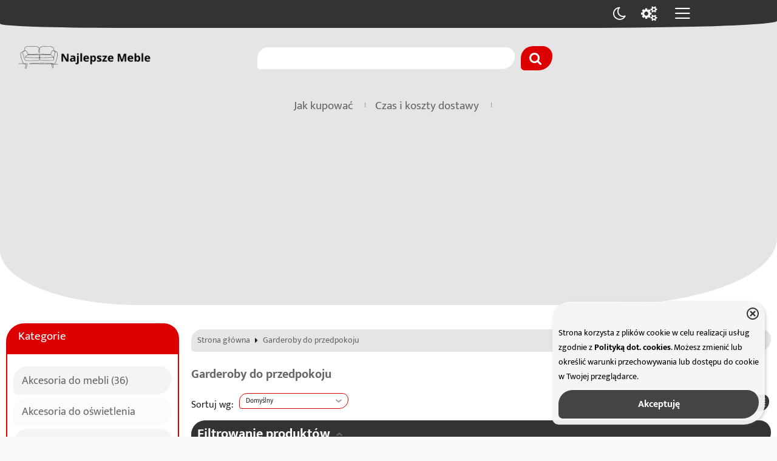

--- FILE ---
content_type: text/html; charset=UTF-8
request_url: https://sklep5.pl/garderoby-do-przedpokoju-c-101.html
body_size: 15248
content:
<!DOCTYPE html>
<html xmlns="http://www.w3.org/1999/xhtml" dir="ltr" xml:lang="pl" lang="pl">
<head>
<script>
	if (localStorage.getItem("dark") > 0) {
		document.documentElement.style.setProperty('background', 'rgb(0, 0, 0)');
	} else {
		document.documentElement.style.setProperty('background', 'rgb(250, 250, 250)');
	};
</script>
	<meta http-equiv="Content-Type" content="text/html; charset=utf-8" />

<title>Garderoby do przedpokoju - Sklep internetowy  SKLEP5.PL - Najlepsze polecane sklepy internetowe- super ceny, niskie ceny! PROMOCJE NONSTOP - ZOBACZ, PRZEKONAJ SIĘ, ZYSKAJ!</title>
<meta name="description" content=" Sklep internetowy  SKLEP5.PL - Najlepsze polecane sklepy internetowe- super ceny, niskie ceny! PROMOCJE NONSTOP - ZOBACZ, PRZEKONAJ SIĘ, ZYSKAJ!">
<meta name="keywords" content="Garderoby, do, przedpokoju, Sklep internetowy  SKLEP5.PL - Najlepsze polecane sklepy internetowe- super ceny, niskie ceny! PROMOCJE NONSTOP - ZOBACZ, PRZEKONAJ SIĘ, ZYSKAJ!">

<meta name="viewport" content="width=device-width, initial-scale=1">

<base href="https://sklep5.pl/" />

<link rel="SHORTCUT ICON" href="templates/szablony/szablon_2022_5_RWD/images/header/ikona.ico">

	<style>
		body { background: none; }
		#body-wrapper { width: 1566px; }
		#lewaKolumna {
			width: 285px;
			margin-right: 10px;
		}
		#prawaKolumna {
			width: 285px;
			margin-left: 10px;
		}
		#lewaKolumna .infoBox + .infoBox { margin-top: 10px; }
		#prawaKolumna .infoBox  + .infoBox { margin-top: 10px; }
		#srodkowaKolumna .sliderRev { margin-bottom: 10px; }
		.contentBox { padding: 5px; }
		.product-picture img { max-height: 500px; }
		.listaProduktow > li { width: 33.333333333333%; }
		.listaKategorii > li { width: 33.333333333333%; }
	</style>

<link rel="stylesheet" href="templates/css/main.css" media="all">
<link rel="stylesheet" href="templates/szablony/szablon_2022_5_RWD/stylesheet.css" media="all">
<meta name="robots" content="all" />
<meta property="og:image" content="https://sklep5.pl/templates/szablony/szablon_2022_5_RWD/images/header/najlepsze_meble_500200_px_48772_px_2.png"/>
<script async src="https://pagead2.googlesyndication.com/pagead/js/adsbygoogle.js?client=ca-pub-5631905668697233"
     crossorigin="anonymous"></script><script>var produkt = {};</script><script async src="https://pagead2.googlesyndication.com/pagead/js/adsbygoogle.js?client=ca-pub-5631905668697233"
     crossorigin="anonymous"></script>
</head>
<body class="asite">
	<div id="body-wrapper">
		
		<div id="fb-root"></div>

		
		<header id="hTop">
			<div id="header-default-top">
	<div class="container">
		<div class="logo_top">
			<div class="logo"><a href="https://sklep5.pl/" title="Sklep internetowy  SKLEP5.PL - Najlepsze polecane sklepy internetowe- super ceny, niskie ceny! PROMOCJE NONSTOP - ZOBACZ, PRZEKONAJ SIĘ, ZYSKAJ!"><img src="templates/szablony/szablon_2022_5_RWD/images/header/najlepsze_meble_500200_px_48772_px_2.png" alt="Sklep internetowy  SKLEP5.PL - Najlepsze polecane sklepy internetowe- super ceny, niskie ceny! PROMOCJE NONSTOP - ZOBACZ, PRZEKONAJ SIĘ, ZYSKAJ!" title=" Sklep internetowy  SKLEP5.PL - Najlepsze polecane sklepy internetowe- super ceny, niskie ceny! PROMOCJE NONSTOP - ZOBACZ, PRZEKONAJ SIĘ, ZYSKAJ! "></a></div>		</div>
		<nav class="pasekMenu">
								<ul class="menuResponsywne">
						<li id="swich_mode">
							<i class="idark fa fa-moon-o"></i>
							<i class="isun fa fa-sun-o"></i>
						</li>
						<li class="boxMT"><a id="offerHead" class="icons-lines7" data-kontener="infoKategorie"></a></li>						<li class="boxST"><a id="searchTop" class="szukaj icons-magnifying-glass34" data-kontener="szukaj"></a></li>						<li><a id="clang" class="icons-gear40" data-kontener="infoKategorie"></a></li>												
					</ul>
								<div class="kontenerMenuResponsywne">
					<div class="m_close">
						<i class="fa fa-times-circle-o" aria-hidden="true"></i>
					</div>
					<div class="infoKategorie">
						<div class="addLinks kategorie">
													</div>
						<div class="kategorie">
							<h3>
								<a href="https://sklep5.pl/categories.php" title="Kategorie">
									Kategorie								</a>
							</h3>
							<ul class="kategorie"><li><a href="https://sklep5.pl/akcesoria-do-mebli-c-110.html" title="Akcesoria do mebli">Akcesoria do mebli</a></li><li><a href="https://sklep5.pl/akcesoria-do-oswietlenia-c-89.html" title="Akcesoria do oświetlenia">Akcesoria do oświetlenia</a><span class="przelacz"></span><ul class="podkategorie"><li><a href="https://sklep5.pl/akcesoria-do-oswietlenia-zrodla-swiatla-c-89_90.html" title="Źródła światła">Źródła światła</a><span class="przelacz"></span><ul class="podkategorie"><li><a href="https://sklep5.pl/zrodla-swiatla-zarowki-led-c-89_90_91.html" title="Żarówki LED">Żarówki LED</a></li></ul></li></ul></li><li><a href="https://sklep5.pl/biurka-c-103.html" title="Biurka">Biurka</a></li><li><a href="https://sklep5.pl/biuro-i-firma-c-2.html" title="Biuro i firma">Biuro i firma</a><span class="przelacz"></span><ul class="podkategorie"><li><a href="https://sklep5.pl/biuro-i-firma-meble-biurowe-c-2_3.html" title="Meble biurowe">Meble biurowe</a><span class="przelacz"></span><ul class="podkategorie"><li><a href="https://sklep5.pl/meble-biurowe-pozostale-meble-biurowe-c-2_3_4.html" title="Pozostałe meble biurowe">Pozostałe meble biurowe</a></li></ul></li></ul></li><li><a href="https://sklep5.pl/budowa-i-materialy-budowlane-c-98.html" title="Budowa i Materiały budowlane">Budowa i Materiały budowlane</a><span class="przelacz"></span><ul class="podkategorie"><li><a href="https://sklep5.pl/budowa-i-materialy-budowlane-wykonczenie-podlogi-i-scian-c-98_99.html" title="Wykończenie podłogi i ścian">Wykończenie podłogi i ścian</a><span class="przelacz"></span><ul class="podkategorie"><li><a href="https://sklep5.pl/wykonczenie-podlogi-i-scian-panele-scienne-c-98_99_100.html" title="Panele ścienne">Panele ścienne</a></li></ul></li></ul></li><li><a href="https://sklep5.pl/dla-dziecka-c-7.html" title="Dla dziecka">Dla dziecka</a><span class="przelacz"></span><ul class="podkategorie"><li><a href="https://sklep5.pl/dla-dziecka-pokoik-dzieciecy-c-7_8.html" title="Pokoik dziecięcy">Pokoik dziecięcy</a><span class="przelacz"></span><ul class="podkategorie"><li><a href="https://sklep5.pl/pokoik-dzieciecy-dywaniki-dzieciece-c-7_8_9.html" title="Dywaniki dziecięce">Dywaniki dziecięce</a></li></ul></li></ul></li><li><a href="https://sklep5.pl/dom-i-ogrod-c-18.html" title="Dom i ogród">Dom i ogród</a><span class="przelacz"></span><ul class="podkategorie"><li><a href="https://sklep5.pl/dom-i-ogrod-meble-c-18_19.html" title="Meble">Meble</a><span class="przelacz"></span><ul class="podkategorie"><li><a href="https://sklep5.pl/meble-kuchnia-i-jadalnia-c-18_19_20.html" title="Kuchnia i jadalnia">Kuchnia i jadalnia</a><span class="przelacz"></span><ul class="podkategorie"><li><a href="https://sklep5.pl/kuchnia-i-jadalnia-hokery-i-stolki-barowe-c-18_19_20_21.html" title="Hokery i stołki barowe">Hokery i stołki barowe</a></li></ul></li></ul></li></ul></li><li><a href="https://sklep5.pl/dom-i-ogrod-meble-gabinet-c-16.html" title="Dom i ogród > Meble > Gabinet">Dom i ogród > Meble > Gabinet</a><span class="przelacz"></span><ul class="podkategorie"><li><a href="https://sklep5.pl/dom-i-ogrod-meble-gabinet-pokoj-dzienny-biurko-c-16_17.html" title="Pokój dzienny > Biurko">Pokój dzienny > Biurko</a></li></ul></li><li><a href="https://sklep5.pl/dom-i-ogrod-meble-sypialnia-lozka-c-50.html" title="Dom i ogród > Meble > Sypialnia > Łóżka">Dom i ogród > Meble > Sypialnia > Łóżka</a><span class="przelacz"></span><ul class="podkategorie"><li><a href="https://sklep5.pl/dom-i-ogrod-meble-sypialnia-lozka-stelaze-c-50_51.html" title="Stelaże">Stelaże</a></li></ul></li><li><a href="https://sklep5.pl/dom-i-ogrod-wyposazenie-wnetrz-dekoracja-obrazy-c-54.html" title="Dom i ogród > Wyposażenie wnętrz > Dekoracja > Obrazy">Dom i ogród > Wyposażenie wnętrz > Dekoracja > Obrazy</a><span class="przelacz"></span><ul class="podkategorie"><li><a href="https://sklep5.pl/dom-i-ogrod-wyposazenie-wnetrz-dekoracja-obrazy-ramy-c-54_55.html" title="Ramy">Ramy</a><span class="przelacz"></span><ul class="podkategorie"><li><a href="https://sklep5.pl/ramy-fototapety-c-54_55_56.html" title="Fototapety">Fototapety</a></li></ul></li></ul></li><li><a href="https://sklep5.pl/dywaniki-dzieciece-c-74.html" title="Dywaniki dziecięce">Dywaniki dziecięce</a></li><li><a href="https://sklep5.pl/dywany-i-wykladziny-dywanowe-c-93.html" title="Dywany i wykładziny dywanowe">Dywany i wykładziny dywanowe</a></li><li><a href="https://sklep5.pl/fotele-i-krzesla-biurowe-c-104.html" title="Fotele i krzesła biurowe">Fotele i krzesła biurowe</a></li><li><a href="https://sklep5.pl/fotele-i-pufy-c-83.html" title="Fotele i pufy">Fotele i pufy</a></li><li><a href="https://sklep5.pl/fototapety-c-94.html" title="Fototapety">Fototapety</a></li><li><a href="https://sklep5.pl/garderoby-do-przedpokoju-c-101.html" title="Garderoby do przedpokoju">Garderoby do przedpokoju</a></li><li><a href="https://sklep5.pl/hokery-i-stolki-barowe-c-78.html" title="Hokery i stołki barowe">Hokery i stołki barowe</a></li><li><a href="https://sklep5.pl/koce-i-narzuty-dzieciece-c-75.html" title="Koce i narzuty dziecięce">Koce i narzuty dziecięce</a></li><li><a href="https://sklep5.pl/koldry-i-poduszki-c-70.html" title="Kołdry i poduszki">Kołdry i poduszki</a></li><li><a href="https://sklep5.pl/komody-c-81.html" title="Komody">Komody</a></li><li><a href="https://sklep5.pl/krzesla-i-taborety-c-79.html" title="Krzesła i taborety">Krzesła i taborety</a></li><li><a href="https://sklep5.pl/kuchnia-i-jadalnia-c-25.html" title="Kuchnia i jadalnia">Kuchnia i jadalnia</a><span class="przelacz"></span><ul class="podkategorie"><li><a href="https://sklep5.pl/kuchnia-i-jadalnia-stoly-c-25_26.html" title="Stoły">Stoły</a></li></ul></li><li><a href="https://sklep5.pl/lampy-podlogowe-c-92.html" title="Lampy podłogowe">Lampy podłogowe</a></li><li><a href="https://sklep5.pl/lampy-stolowe-c-64.html" title="Lampy stołowe">Lampy stołowe</a></li><li><a href="https://sklep5.pl/lampy-sufitowe-c-65.html" title="Lampy sufitowe">Lampy sufitowe</a></li><li><a href="https://sklep5.pl/lampy-scienne-c-66.html" title="Lampy ścienne">Lampy ścienne</a></li><li><a href="https://sklep5.pl/lustra-c-28.html" title="Lustra">Lustra</a></li><li><a href="https://sklep5.pl/lawy-i-stoliki-c-44.html" title="Ławy i stoliki">Ławy i stoliki</a></li><li><a href="https://sklep5.pl/lozeczka-dzieciece-i-kojce-c-14.html" title="Łóżeczka dziecięce i kojce">Łóżeczka dziecięce i kojce</a></li><li><a href="https://sklep5.pl/materace-c-115.html" title="Materace">Materace</a></li><li><a href="https://sklep5.pl/meble-c-22.html" title="Meble">Meble</a><span class="przelacz"></span><ul class="podkategorie"><li><a href="https://sklep5.pl/meble-kuchnia-i-jadalnia-c-22_23.html" title="Kuchnia i jadalnia">Kuchnia i jadalnia</a><span class="przelacz"></span><ul class="podkategorie"><li><a href="https://sklep5.pl/kuchnia-i-jadalnia-krzesla-i-taborety-c-22_23_24.html" title="Krzesła i taborety">Krzesła i taborety</a></li></ul></li></ul></li><li><a href="https://sklep5.pl/meble-biurowe-c-5.html" title="Meble biurowe">Meble biurowe</a><span class="przelacz"></span><ul class="podkategorie"><li><a href="https://sklep5.pl/meble-biurowe-szafy-regaly-i-kartoteki-biurowe-c-5_6.html" title="Szafy regały i kartoteki biurowe">Szafy regały i kartoteki biurowe</a></li></ul></li><li><a href="https://sklep5.pl/meble-do-przechowywania-c-29.html" title="Meble do przechowywania">Meble do przechowywania</a><span class="przelacz"></span><ul class="podkategorie"><li><a href="https://sklep5.pl/meble-do-przechowywania-komody-c-29_30.html" title="Komody">Komody</a></li></ul></li><li><a href="https://sklep5.pl/meble-dzieciece-i-akcesoria-c-12.html" title="Meble dziecięce i akcesoria">Meble dziecięce i akcesoria</a><span class="przelacz"></span><ul class="podkategorie"><li><a href="https://sklep5.pl/meble-dzieciece-i-akcesoria-pozostale-meble-dzieciece-c-12_13.html" title="Pozostałe meble dziecięce">Pozostałe meble dziecięce</a></li></ul></li><li><a href="https://sklep5.pl/meble-ogrodowe-i-akcesoria-c-86.html" title="Meble ogrodowe i akcesoria">Meble ogrodowe i akcesoria</a></li><li><a href="https://sklep5.pl/mebloscianki-i-zestawy-mebli-do-salonu-c-40.html" title="Meblościanki i zestawy mebli do salonu">Meblościanki i zestawy mebli do salonu</a></li><li><a href="https://sklep5.pl/narozniki-c-102.html" title="Narożniki">Narożniki</a></li><li><a href="https://sklep5.pl/odziez-obuwie-dodatki-c-116.html" title="Odzież, obuwie, dodatki">Odzież, obuwie, dodatki</a><span class="przelacz"></span><ul class="podkategorie"><li><a href="https://sklep5.pl/odziez-obuwie-dodatki-odziez-damska-c-116_117.html" title="Odzież damska">Odzież damska</a><span class="przelacz"></span><ul class="podkategorie"><li><a href="https://sklep5.pl/odziez-damska-pozostala-odziez-damska-c-116_117_118.html" title="Pozostała odzież damska">Pozostała odzież damska</a></li></ul></li></ul></li><li><a href="https://sklep5.pl/ogrod-c-52.html" title="Ogród">Ogród</a><span class="przelacz"></span><ul class="podkategorie"><li><a href="https://sklep5.pl/ogrod-meble-ogrodowe-i-akcesoria-c-52_53.html" title="Meble ogrodowe i akcesoria">Meble ogrodowe i akcesoria</a></li></ul></li><li><a href="https://sklep5.pl/oswietlenie-c-62.html" title="Oświetlenie">Oświetlenie</a><span class="przelacz"></span><ul class="podkategorie"><li><a href="https://sklep5.pl/oswietlenie-lampy-podlogowe-c-62_63.html" title="Lampy podłogowe">Lampy podłogowe</a></li></ul></li><li><a href="https://sklep5.pl/pokoik-dzieciecy-c-10.html" title="Pokoik dziecięcy">Pokoik dziecięcy</a><span class="przelacz"></span><ul class="podkategorie"><li><a href="https://sklep5.pl/pokoik-dzieciecy-koce-i-narzuty-dzieciece-c-10_11.html" title="Koce i narzuty dziecięce">Koce i narzuty dziecięce</a></li></ul></li><li><a href="https://sklep5.pl/pokoj-dzienny-biurko-c-77.html" title="Pokój dzienny > Biurko">Pokój dzienny > Biurko</a></li><li><a href="https://sklep5.pl/pokoj-dzienny-fotele-c-111.html" title="Pokój dzienny > Fotele">Pokój dzienny > Fotele</a><span class="przelacz"></span><ul class="podkategorie"><li><a href="https://sklep5.pl/pokoj-dzienny-fotele-krzesla-obrotowe-c-111_112.html" title="Krzesła obrotowe">Krzesła obrotowe</a></li></ul></li><li><a href="https://sklep5.pl/posciel-dla-dzieci-c-15.html" title="Pościel dla dzieci">Pościel dla dzieci</a></li><li><a href="https://sklep5.pl/pozostale-meble-biurowe-c-72.html" title="Pozostałe meble biurowe">Pozostałe meble biurowe</a></li><li><a href="https://sklep5.pl/pozostale-meble-do-przechowywania-c-31.html" title="Pozostałe meble do przechowywania">Pozostałe meble do przechowywania</a></li><li><a href="https://sklep5.pl/pozostale-meble-do-przedpokoju-c-82.html" title="Pozostałe meble do przedpokoju">Pozostałe meble do przedpokoju</a></li><li><a href="https://sklep5.pl/pozostale-meble-do-salonu-c-41.html" title="Pozostałe meble do salonu">Pozostałe meble do salonu</a></li><li><a href="https://sklep5.pl/pozostale-meble-do-sypialni-c-84.html" title="Pozostałe meble do sypialni">Pozostałe meble do sypialni</a></li><li><a href="https://sklep5.pl/pozostale-meble-dzieciece-c-76.html" title="Pozostałe meble dziecięce">Pozostałe meble dziecięce</a></li><li><a href="https://sklep5.pl/polki-c-32.html" title="Półki">Półki</a></li><li><a href="https://sklep5.pl/przedpokoj-c-35.html" title="Przedpokój">Przedpokój</a><span class="przelacz"></span><ul class="podkategorie"><li><a href="https://sklep5.pl/przedpokoj-pozostale-meble-do-przedpokoju-c-35_36.html" title="Pozostałe meble do przedpokoju">Pozostałe meble do przedpokoju</a></li></ul></li><li><a href="https://sklep5.pl/pudla-pojemniki-i-kosze-c-67.html" title="Pudła pojemniki i kosze">Pudła pojemniki i kosze</a></li><li><a href="https://sklep5.pl/ramy-c-87.html" title="Ramy">Ramy</a><span class="przelacz"></span><ul class="podkategorie"><li><a href="https://sklep5.pl/ramy-fototapety-c-87_88.html" title="Fototapety">Fototapety</a></li></ul></li><li><a href="https://sklep5.pl/regaly-c-33.html" title="Regały">Regały</a></li><li><a href="https://sklep5.pl/salon-c-38.html" title="Salon">Salon</a><span class="przelacz"></span><ul class="podkategorie"><li><a href="https://sklep5.pl/salon-fotele-i-pufy-c-38_39.html" title="Fotele i pufy">Fotele i pufy</a></li></ul></li><li><a href="https://sklep5.pl/sofy-i-wersalki-c-42.html" title="Sofy i wersalki">Sofy i wersalki</a></li><li><a href="https://sklep5.pl/sprzet-rtv-c-105.html" title="Sprzęt RTV">Sprzęt RTV</a><span class="przelacz"></span><ul class="podkategorie"><li><a href="https://sklep5.pl/sprzet-rtv-video-c-105_106.html" title="Video">Video</a><span class="przelacz"></span><ul class="podkategorie"><li><a href="https://sklep5.pl/video-stoliki-uchwyty-i-polki-c-105_106_107.html" title="Stoliki uchwyty i półki">Stoliki uchwyty i półki</a><span class="przelacz"></span><ul class="podkategorie"><li><a href="https://sklep5.pl/stoliki-uchwyty-i-polki-stoliki-i-stojaki-rtv-c-105_106_107_108.html" title="Stoliki i stojaki RTV">Stoliki i stojaki RTV</a></li></ul></li></ul></li></ul></li><li><a href="https://sklep5.pl/stelaze-c-85.html" title="Stelaże">Stelaże</a></li><li><a href="https://sklep5.pl/stoly-c-80.html" title="Stoły">Stoły</a></li><li><a href="https://sklep5.pl/sypialnia-c-45.html" title="Sypialnia">Sypialnia</a><span class="przelacz"></span><ul class="podkategorie"><li><a href="https://sklep5.pl/sypialnia-pozostale-meble-do-sypialni-c-45_46.html" title="Pozostałe meble do sypialni">Pozostałe meble do sypialni</a></li></ul></li><li><a href="https://sklep5.pl/szafki-c-113.html" title="Szafki">Szafki</a></li><li><a href="https://sklep5.pl/szafki-na-buty-c-37.html" title="Szafki na buty">Szafki na buty</a></li><li><a href="https://sklep5.pl/szafki-nocne-c-47.html" title="Szafki nocne">Szafki nocne</a></li><li><a href="https://sklep5.pl/szafy-c-34.html" title="Szafy">Szafy</a></li><li><a href="https://sklep5.pl/szafy-regaly-i-kartoteki-biurowe-c-73.html" title="Szafy regały i kartoteki biurowe">Szafy regały i kartoteki biurowe</a></li><li><a href="https://sklep5.pl/szezlongi-c-114.html" title="Szezlongi">Szezlongi</a></li><li><a href="https://sklep5.pl/tekstylia-do-domu-c-68.html" title="Tekstylia do domu">Tekstylia do domu</a><span class="przelacz"></span><ul class="podkategorie"><li><a href="https://sklep5.pl/tekstylia-do-domu-dywany-i-wykladziny-dywanowe-c-68_69.html" title="Dywany i wykładziny dywanowe">Dywany i wykładziny dywanowe</a></li></ul></li><li><a href="https://sklep5.pl/toaletki-c-48.html" title="Toaletki">Toaletki</a></li><li><a href="https://sklep5.pl/witryny-c-43.html" title="Witryny">Witryny</a></li><li><a href="https://sklep5.pl/wyposazenie-wnetrz-c-57.html" title="Wyposażenie wnętrz">Wyposażenie wnętrz</a><span class="przelacz"></span><ul class="podkategorie"><li><a href="https://sklep5.pl/wyposazenie-wnetrz-oswietlenie-c-57_58.html" title="Oświetlenie">Oświetlenie</a><span class="przelacz"></span><ul class="podkategorie"><li><a href="https://sklep5.pl/oswietlenie-akcesoria-do-oswietlenia-c-57_58_59.html" title="Akcesoria do oświetlenia">Akcesoria do oświetlenia</a><span class="przelacz"></span><ul class="podkategorie"><li><a href="https://sklep5.pl/akcesoria-do-oswietlenia-zrodla-swiatla-c-57_58_59_60.html" title="Źródła światła">Źródła światła</a><span class="przelacz"></span><ul class="podkategorie"><li><a href="https://sklep5.pl/zrodla-swiatla-zarowki-led-c-57_58_59_60_61.html" title="Żarówki LED">Żarówki LED</a></li></ul></li></ul></li></ul></li></ul></li><li><a href="https://sklep5.pl/wyprzedaze-c-119.html" title="Wyprzedaże">Wyprzedaże</a></li><li><a href="https://sklep5.pl/zegary-c-71.html" title="Zegary">Zegary</a></li><li><a href="https://sklep5.pl/zestawy-mebli-do-biura-c-109.html" title="Zestawy mebli do biura">Zestawy mebli do biura</a></li><li><a href="https://sklep5.pl/zestawy-mebli-do-kuchni-i-jadalni-c-27.html" title="Zestawy mebli do kuchni i jadalni">Zestawy mebli do kuchni i jadalni</a></li><li><a href="https://sklep5.pl/zestawy-mebli-do-sypialni-c-49.html" title="Zestawy mebli do sypialni">Zestawy mebli do sypialni</a></li><li><a href="https://sklep5.pl/zrodla-swiatla-c-95.html" title="Źródła światła">Źródła światła</a><span class="przelacz"></span><ul class="podkategorie"><li><a href="https://sklep5.pl/zrodla-swiatla-zarowki-led-c-95_96.html" title="Żarówki LED">Żarówki LED</a></li></ul></li><li><a href="https://sklep5.pl/zarowki-led-c-97.html" title="Żarówki LED">Żarówki LED</a></li></ul>						</div>
						<div class="informacje kategorie">
							<h3>Informacje</h3>
							<li><a href="https://sklep5.pl/sklep-internetowy-jak-kupowac-inf-20.html">Jak kupować</a></li><li><a href="https://sklep5.pl/sklep-internetowy-czas-i-koszty-dostawy-inf-5.html">Czas i koszty dostawy</a></li>						</div>
						<div class="box_konto kategorie">
													</div>
					</div>
				</div>
		</nav>
		<div id="jezyki_box">
	<div class="jezykiWaluty"><form name="regional" action="https://sklep5.pl//index.php" method="get"><select name="currency" onChange="this.form.submit();"><option value="PLN" SELECTED>PLN</option><option value="EUR">EUR</option><option value="USD">USD</option><option value="GBP">GBP</option><option value="CZK">CZK</option></select><input type="hidden" name="cPath" value="101" /><input type="hidden" name="sort" value="1a" /><input type="hidden" name="sStore" value="tt3r39m4o958t1urtaoa4arvq3" /></form></div></div>
	</div>
</div>
<div id="header-default">
	<div class="container">
<div id="wyszukaj"><form name="quick_find" action="https://sklep5.pl/advanced_search_result.php" method="get"><input type="text" name="keywords" size="10" class="input" placeholder="" /><input type="hidden" name="sStore" value="tt3r39m4o958t1urtaoa4arvq3" /><button class="btn"></button></form></div>
<nav class="pasekMenu">
	<ul id="menu" class="MM menuZwykle">
				<li>
			<ul class="kategorieNaglowek">
				<li><a href="https://sklep5.pl/sklep-internetowy-jak-kupowac-inf-20.html">Jak kupować</a></li><li><a href="https://sklep5.pl/sklep-internetowy-czas-i-koszty-dostawy-inf-5.html">Czas i koszty dostawy</a></li>			</ul>
		</li>
	</ul>

</nav>


<div class="naglowek"><div class="logo"><a href="https://sklep5.pl/" title="Sklep internetowy  SKLEP5.PL - Najlepsze polecane sklepy internetowe- super ceny, niskie ceny! PROMOCJE NONSTOP - ZOBACZ, PRZEKONAJ SIĘ, ZYSKAJ!"><img src="templates/szablony/szablon_2022_5_RWD/images/header/najlepsze_meble_500200_px_48772_px_2.png" alt="Sklep internetowy  SKLEP5.PL - Najlepsze polecane sklepy internetowe- super ceny, niskie ceny! PROMOCJE NONSTOP - ZOBACZ, PRZEKONAJ SIĘ, ZYSKAJ!" title=" Sklep internetowy  SKLEP5.PL - Najlepsze polecane sklepy internetowe- super ceny, niskie ceny! PROMOCJE NONSTOP - ZOBACZ, PRZEKONAJ SIĘ, ZYSKAJ! "></a></div></div>	</div>
</div>

<script src="templates/szablony/szablon_2022_5_RWD/header.js" defer></script>		</header>

		
		
		
		<main>
			<div class="container">
			
			<!-- column_left //-->
			<div id="lewaKolumna"><!-- categories //-->
<div id="kategorieInfoBox" class="kategorieRozwijane infoBox"><div class="infoBoxHeading"><a href="https://sklep5.pl/categories.php" title="Kategorie">Kategorie</a><div id="catst" style="float:right;width:10%;margin-top:0px;text-align:right;"></div></div><div class="infoBoxContents"><div class="tresc"><div class="submenuKontener" data-id="110"><p><a href="https://sklep5.pl/akcesoria-do-mebli-c-110.html" title="Akcesoria do mebli">Akcesoria do mebli&nbsp;(36)</a></p>
</div>
<div class="submenuKontener parent" data-id="89"><p><a href="https://sklep5.pl/akcesoria-do-oswietlenia-c-89.html" title="Akcesoria do oświetlenia">Akcesoria do oświetlenia</a></p>
</div>
<div class="submenuKontener" data-id="103"><p><a href="https://sklep5.pl/biurka-c-103.html" title="Biurka">Biurka&nbsp;(47)</a></p>
</div>
<div class="submenuKontener parent" data-id="2"><p><a href="https://sklep5.pl/biuro-i-firma-c-2.html" title="Biuro i firma">Biuro i firma</a></p>
</div>
<div class="submenuKontener parent" data-id="98"><p><a href="https://sklep5.pl/budowa-i-materialy-budowlane-c-98.html" title="Budowa i Materiały budowlane">Budowa i Materiały budowlane&nbsp;(107)</a></p>
</div>
<div class="submenuKontener parent" data-id="7"><p><a href="https://sklep5.pl/dla-dziecka-c-7.html" title="Dla dziecka">Dla dziecka</a></p>
</div>
<div class="submenuKontener parent" data-id="18"><p><a href="https://sklep5.pl/dom-i-ogrod-c-18.html" title="Dom i ogród">Dom i ogród&nbsp;(6)</a></p>
</div>
<div class="submenuKontener parent" data-id="16"><p><a href="https://sklep5.pl/dom-i-ogrod-meble-gabinet-c-16.html" title="Dom i ogród > Meble > Gabinet">Dom i ogród > Meble > Gabinet</a></p>
</div>
<div class="submenuKontener parent" data-id="50"><p><a href="https://sklep5.pl/dom-i-ogrod-meble-sypialnia-lozka-c-50.html" title="Dom i ogród > Meble > Sypialnia > Łóżka">Dom i ogród > Meble > Sypialnia > Łóżka</a></p>
</div>
<div class="submenuKontener parent" data-id="54"><p><a href="https://sklep5.pl/dom-i-ogrod-wyposazenie-wnetrz-dekoracja-obrazy-c-54.html" title="Dom i ogród > Wyposażenie wnętrz > Dekoracja > Obrazy">Dom i ogród > Wyposażenie wnętrz > Dekoracja > Obrazy</a></p>
</div>
<div class="submenuKontener" data-id="74"><p><a href="https://sklep5.pl/dywaniki-dzieciece-c-74.html" title="Dywaniki dziecięce">Dywaniki dziecięce&nbsp;(11)</a></p>
</div>
<div class="submenuKontener" data-id="93"><p><a href="https://sklep5.pl/dywany-i-wykladziny-dywanowe-c-93.html" title="Dywany i wykładziny dywanowe">Dywany i wykładziny dywanowe&nbsp;(3)</a></p>
</div>
<div class="submenuKontener" data-id="104"><p><a href="https://sklep5.pl/fotele-i-krzesla-biurowe-c-104.html" title="Fotele i krzesła biurowe">Fotele i krzesła biurowe&nbsp;(107)</a></p>
</div>
<div class="submenuKontener" data-id="83"><p><a href="https://sklep5.pl/fotele-i-pufy-c-83.html" title="Fotele i pufy">Fotele i pufy&nbsp;(865)</a></p>
</div>
<div class="submenuKontener" data-id="94"><p><a href="https://sklep5.pl/fototapety-c-94.html" title="Fototapety">Fototapety&nbsp;(2)</a></p>
</div>
<div class="submenuKontener" data-id="101"><p><a href="https://sklep5.pl/garderoby-do-przedpokoju-c-101.html" title="Garderoby do przedpokoju">Garderoby do przedpokoju&nbsp;(4)</a></p>
</div>
<div class="submenuKontener" data-id="78"><p><a href="https://sklep5.pl/hokery-i-stolki-barowe-c-78.html" title="Hokery i stołki barowe">Hokery i stołki barowe&nbsp;(190)</a></p>
</div>
<div class="submenuKontener" data-id="75"><p><a href="https://sklep5.pl/koce-i-narzuty-dzieciece-c-75.html" title="Koce i narzuty dziecięce">Koce i narzuty dziecięce&nbsp;(15)</a></p>
</div>
<div class="submenuKontener" data-id="70"><p><a href="https://sklep5.pl/koldry-i-poduszki-c-70.html" title="Kołdry i poduszki">Kołdry i poduszki&nbsp;(55)</a></p>
</div>
<div class="submenuKontener" data-id="81"><p><a href="https://sklep5.pl/komody-c-81.html" title="Komody">Komody&nbsp;(737)</a></p>
</div>
<div class="submenuKontener" data-id="79"><p><a href="https://sklep5.pl/krzesla-i-taborety-c-79.html" title="Krzesła i taborety">Krzesła i taborety&nbsp;(1089)</a></p>
</div>
<div class="submenuKontener parent" data-id="25"><p><a href="https://sklep5.pl/kuchnia-i-jadalnia-c-25.html" title="Kuchnia i jadalnia">Kuchnia i jadalnia</a></p>
</div>
<div class="submenuKontener" data-id="92"><p><a href="https://sklep5.pl/lampy-podlogowe-c-92.html" title="Lampy podłogowe">Lampy podłogowe&nbsp;(27)</a></p>
</div>
<div class="submenuKontener" data-id="64"><p><a href="https://sklep5.pl/lampy-stolowe-c-64.html" title="Lampy stołowe">Lampy stołowe&nbsp;(41)</a></p>
</div>
<div class="submenuKontener" data-id="65"><p><a href="https://sklep5.pl/lampy-sufitowe-c-65.html" title="Lampy sufitowe">Lampy sufitowe&nbsp;(177)</a></p>
</div>
<div class="submenuKontener" data-id="66"><p><a href="https://sklep5.pl/lampy-scienne-c-66.html" title="Lampy ścienne">Lampy ścienne&nbsp;(44)</a></p>
</div>
<div class="submenuKontener" data-id="28"><p><a href="https://sklep5.pl/lustra-c-28.html" title="Lustra">Lustra&nbsp;(64)</a></p>
</div>
<div class="submenuKontener" data-id="44"><p><a href="https://sklep5.pl/lawy-i-stoliki-c-44.html" title="Ławy i stoliki">Ławy i stoliki&nbsp;(973)</a></p>
</div>
<div class="submenuKontener" data-id="14"><p><a href="https://sklep5.pl/lozeczka-dzieciece-i-kojce-c-14.html" title="Łóżeczka dziecięce i kojce">Łóżeczka dziecięce i kojce&nbsp;(77)</a></p>
</div>
<div class="submenuKontener" data-id="115"><p><a href="https://sklep5.pl/materace-c-115.html" title="Materace">Materace&nbsp;(8)</a></p>
</div>
<div class="submenuKontener parent" data-id="22"><p><a href="https://sklep5.pl/meble-c-22.html" title="Meble">Meble&nbsp;(309)</a></p>
</div>
<div class="submenuKontener parent" data-id="5"><p><a href="https://sklep5.pl/meble-biurowe-c-5.html" title="Meble biurowe">Meble biurowe</a></p>
</div>
<div class="submenuKontener parent" data-id="29"><p><a href="https://sklep5.pl/meble-do-przechowywania-c-29.html" title="Meble do przechowywania">Meble do przechowywania</a></p>
</div>
<div class="submenuKontener parent" data-id="12"><p><a href="https://sklep5.pl/meble-dzieciece-i-akcesoria-c-12.html" title="Meble dziecięce i akcesoria">Meble dziecięce i akcesoria</a></p>
</div>
<div class="submenuKontener" data-id="86"><p><a href="https://sklep5.pl/meble-ogrodowe-i-akcesoria-c-86.html" title="Meble ogrodowe i akcesoria">Meble ogrodowe i akcesoria&nbsp;(74)</a></p>
</div>
<div class="submenuKontener" data-id="40"><p><a href="https://sklep5.pl/mebloscianki-i-zestawy-mebli-do-salonu-c-40.html" title="Meblościanki i zestawy mebli do salonu">Meblościanki i zestawy mebli do salonu&nbsp;(115)</a></p>
</div>
<div class="submenuKontener" data-id="102"><p><a href="https://sklep5.pl/narozniki-c-102.html" title="Narożniki">Narożniki&nbsp;(70)</a></p>
</div>
<div class="submenuKontener parent" data-id="116"><p><a href="https://sklep5.pl/odziez-obuwie-dodatki-c-116.html" title="Odzież, obuwie, dodatki">Odzież, obuwie, dodatki&nbsp;(1)</a></p>
</div>
<div class="submenuKontener parent" data-id="52"><p><a href="https://sklep5.pl/ogrod-c-52.html" title="Ogród">Ogród</a></p>
</div>
<div class="submenuKontener parent" data-id="62"><p><a href="https://sklep5.pl/oswietlenie-c-62.html" title="Oświetlenie">Oświetlenie</a></p>
</div>
<div class="submenuKontener parent" data-id="10"><p><a href="https://sklep5.pl/pokoik-dzieciecy-c-10.html" title="Pokoik dziecięcy">Pokoik dziecięcy</a></p>
</div>
<div class="submenuKontener" data-id="77"><p><a href="https://sklep5.pl/pokoj-dzienny-biurko-c-77.html" title="Pokój dzienny > Biurko">Pokój dzienny > Biurko&nbsp;(356)</a></p>
</div>
<div class="submenuKontener parent" data-id="111"><p><a href="https://sklep5.pl/pokoj-dzienny-fotele-c-111.html" title="Pokój dzienny > Fotele">Pokój dzienny > Fotele&nbsp;(31)</a></p>
</div>
<div class="submenuKontener" data-id="15"><p><a href="https://sklep5.pl/posciel-dla-dzieci-c-15.html" title="Pościel dla dzieci">Pościel dla dzieci&nbsp;(36)</a></p>
</div>
<div class="submenuKontener" data-id="72"><p><a href="https://sklep5.pl/pozostale-meble-biurowe-c-72.html" title="Pozostałe meble biurowe">Pozostałe meble biurowe&nbsp;(8)</a></p>
</div>
<div class="submenuKontener" data-id="31"><p><a href="https://sklep5.pl/pozostale-meble-do-przechowywania-c-31.html" title="Pozostałe meble do przechowywania">Pozostałe meble do przechowywania&nbsp;(140)</a></p>
</div>
<div class="submenuKontener" data-id="82"><p><a href="https://sklep5.pl/pozostale-meble-do-przedpokoju-c-82.html" title="Pozostałe meble do przedpokoju">Pozostałe meble do przedpokoju&nbsp;(16)</a></p>
</div>
<div class="submenuKontener" data-id="41"><p><a href="https://sklep5.pl/pozostale-meble-do-salonu-c-41.html" title="Pozostałe meble do salonu">Pozostałe meble do salonu&nbsp;(477)</a></p>
</div>
<div class="submenuKontener" data-id="84"><p><a href="https://sklep5.pl/pozostale-meble-do-sypialni-c-84.html" title="Pozostałe meble do sypialni">Pozostałe meble do sypialni&nbsp;(23)</a></p>
</div>
<div class="submenuKontener" data-id="76"><p><a href="https://sklep5.pl/pozostale-meble-dzieciece-c-76.html" title="Pozostałe meble dziecięce">Pozostałe meble dziecięce&nbsp;(377)</a></p>
</div>
<div class="submenuKontener" data-id="32"><p><a href="https://sklep5.pl/polki-c-32.html" title="Półki">Półki&nbsp;(52)</a></p>
</div>
<div class="submenuKontener parent" data-id="35"><p><a href="https://sklep5.pl/przedpokoj-c-35.html" title="Przedpokój">Przedpokój</a></p>
</div>
<div class="submenuKontener" data-id="67"><p><a href="https://sklep5.pl/pudla-pojemniki-i-kosze-c-67.html" title="Pudła pojemniki i kosze">Pudła pojemniki i kosze&nbsp;(11)</a></p>
</div>
<div class="submenuKontener parent" data-id="87"><p><a href="https://sklep5.pl/ramy-c-87.html" title="Ramy">Ramy</a></p>
</div>
<div class="submenuKontener" data-id="33"><p><a href="https://sklep5.pl/regaly-c-33.html" title="Regały">Regały&nbsp;(267)</a></p>
</div>
<div class="submenuKontener parent" data-id="38"><p><a href="https://sklep5.pl/salon-c-38.html" title="Salon">Salon&nbsp;(2)</a></p>
</div>
<div class="submenuKontener" data-id="42"><p><a href="https://sklep5.pl/sofy-i-wersalki-c-42.html" title="Sofy i wersalki">Sofy i wersalki&nbsp;(154)</a></p>
</div>
<div class="submenuKontener parent" data-id="105"><p><a href="https://sklep5.pl/sprzet-rtv-c-105.html" title="Sprzęt RTV">Sprzęt RTV&nbsp;(38)</a></p>
</div>
<div class="submenuKontener" data-id="85"><p><a href="https://sklep5.pl/stelaze-c-85.html" title="Stelaże">Stelaże&nbsp;(323)</a></p>
</div>
<div class="submenuKontener" data-id="80"><p><a href="https://sklep5.pl/stoly-c-80.html" title="Stoły">Stoły&nbsp;(813)</a></p>
</div>
<div class="submenuKontener parent" data-id="45"><p><a href="https://sklep5.pl/sypialnia-c-45.html" title="Sypialnia">Sypialnia</a></p>
</div>
<div class="submenuKontener" data-id="113"><p><a href="https://sklep5.pl/szafki-c-113.html" title="Szafki">Szafki&nbsp;(22)</a></p>
</div>
<div class="submenuKontener" data-id="37"><p><a href="https://sklep5.pl/szafki-na-buty-c-37.html" title="Szafki na buty">Szafki na buty&nbsp;(121)</a></p>
</div>
<div class="submenuKontener" data-id="47"><p><a href="https://sklep5.pl/szafki-nocne-c-47.html" title="Szafki nocne">Szafki nocne&nbsp;(178)</a></p>
</div>
<div class="submenuKontener" data-id="34"><p><a href="https://sklep5.pl/szafy-c-34.html" title="Szafy">Szafy&nbsp;(283)</a></p>
</div>
<div class="submenuKontener" data-id="73"><p><a href="https://sklep5.pl/szafy-regaly-i-kartoteki-biurowe-c-73.html" title="Szafy regały i kartoteki biurowe">Szafy regały i kartoteki biurowe&nbsp;(140)</a></p>
</div>
<div class="submenuKontener" data-id="114"><p><a href="https://sklep5.pl/szezlongi-c-114.html" title="Szezlongi">Szezlongi&nbsp;(21)</a></p>
</div>
<div class="submenuKontener parent" data-id="68"><p><a href="https://sklep5.pl/tekstylia-do-domu-c-68.html" title="Tekstylia do domu">Tekstylia do domu</a></p>
</div>
<div class="submenuKontener" data-id="48"><p><a href="https://sklep5.pl/toaletki-c-48.html" title="Toaletki">Toaletki&nbsp;(64)</a></p>
</div>
<div class="submenuKontener" data-id="43"><p><a href="https://sklep5.pl/witryny-c-43.html" title="Witryny">Witryny&nbsp;(123)</a></p>
</div>
<div class="submenuKontener parent" data-id="57"><p><a href="https://sklep5.pl/wyposazenie-wnetrz-c-57.html" title="Wyposażenie wnętrz">Wyposażenie wnętrz</a></p>
</div>
<div class="submenuKontener" data-id="119"><p><a href="https://sklep5.pl/wyprzedaze-c-119.html" title="Wyprzedaże">Wyprzedaże&nbsp;(16)</a></p>
</div>
<div class="submenuKontener" data-id="71"><p><a href="https://sklep5.pl/zegary-c-71.html" title="Zegary">Zegary&nbsp;(12)</a></p>
</div>
<div class="submenuKontener" data-id="109"><p><a href="https://sklep5.pl/zestawy-mebli-do-biura-c-109.html" title="Zestawy mebli do biura">Zestawy mebli do biura&nbsp;(1)</a></p>
</div>
<div class="submenuKontener" data-id="27"><p><a href="https://sklep5.pl/zestawy-mebli-do-kuchni-i-jadalni-c-27.html" title="Zestawy mebli do kuchni i jadalni">Zestawy mebli do kuchni i jadalni&nbsp;(9)</a></p>
</div>
<div class="submenuKontener" data-id="49"><p><a href="https://sklep5.pl/zestawy-mebli-do-sypialni-c-49.html" title="Zestawy mebli do sypialni">Zestawy mebli do sypialni&nbsp;(5)</a></p>
</div>
<div class="submenuKontener parent" data-id="95"><p><a href="https://sklep5.pl/zrodla-swiatla-c-95.html" title="Źródła światła">Źródła światła</a></p>
</div>
<div class="submenuKontener" data-id="97"><p><a href="https://sklep5.pl/zarowki-led-c-97.html" title="Żarówki LED">Żarówki LED&nbsp;(49)</a></p>
</div>

</div></div><div class="infoBoxFooter"></div></div><!-- categories_eof //-->
</div>			<!-- column_left_eof //-->

			<div id="srodkowaKolumna">					<div id="sciezka">
						<div class="container">
							<a href="https://sklep5.pl/" title="Strona główna" class="headerNavigation">Strona główna</a><i class="fa fa-caret-right"></i><a href="https://sklep5.pl/garderoby-do-przedpokoju-c-101.html" title="Garderoby do przedpokoju" class="headerNavigation">Garderoby do przedpokoju</a>						</div>
					</div>
				<div class="boxTxt">
			<h1 class="pageHeading">Garderoby do przedpokoju</h1>
	
	<div class="main clr">
		<div class="grupaSortowanieWidok"><ul class="widok przyciskiIkony"><li><a href="https://sklep5.pl/garderoby-do-przedpokoju-c-101.html?show=box&sort=1a"
				class="widokBoxy" podpowiedz="Widok kafelki"></a></li><li><a href="https://sklep5.pl/garderoby-do-przedpokoju-c-101.html?show=full&sort=1a"
				class="widokPelny" podpowiedz="Widok pełny"></a></li><li><a href="https://sklep5.pl/garderoby-do-przedpokoju-c-101.html?show=short&sort=1a"
				class="widokKrotki" podpowiedz="Widok skrócony"></a></li></ul><div class="tytulSortowania">Sortuj wg: </div>
				<div class="sortowanie filtr">
					<div class="polePrezentacji"><div class="tresc">Domyślny</div></div>
					<div class="trescOkna"><div class="listaSortowania"><div class="boxHalf">
					<div class="half tytul">Data dodania</div>
					<div class="half linki"><ul><li><a href="https://sklep5.pl/garderoby-do-przedpokoju-c-101.html?sort=2a&page=1" title="rosnąco">rosnąco</a></li><li><a href="https://sklep5.pl/garderoby-do-przedpokoju-c-101.html?sort=2d&page=1" title="malejąco">malejąco</a></li></ul></div></div><div class="boxHalf">
					<div class="half tytul">Nazwa</div>
					<div class="half linki"><ul><li><a href="https://sklep5.pl/garderoby-do-przedpokoju-c-101.html?sort=3a&page=1" title="rosnąco">rosnąco</a></li><li><a href="https://sklep5.pl/garderoby-do-przedpokoju-c-101.html?sort=3d&page=1" title="malejąco">malejąco</a></li></ul></div></div><div class="boxHalf">
					<div class="half tytul">Cena</div>
					<div class="half linki"><ul><li><a href="https://sklep5.pl/garderoby-do-przedpokoju-c-101.html?sort=5a&page=1" title="rosnąco">rosnąco</a></li><li><a href="https://sklep5.pl/garderoby-do-przedpokoju-c-101.html?sort=5d&page=1" title="malejąco">malejąco</a></li></ul></div></div></div></div>
				</div></div><div id="filtryContentBox" class="contentBox"><div class="contentBoxHeading"><span id="filters_switch" class="zwin" onclick="change_filters(f_form);">Filtrowanie produktów</span></div><div class="contentBoxContents"><div class="tresc"><div id="filters_form" ><form name="advanced_search" action="https://sklep5.pl/advanced_search_result.php" method="get"><div class="filtry"><div class="filtr">
		<div class="tytul">Cena</div><div class="tekst"><input type="text" name="pfrom" placeholder="Od" size="4" id="cbpfrom" /><input type="text" name="pto" placeholder="Do" size="4" id="cbpto" /><span class="symbol prawy">zł</span></div></div><div class="filtr">
		<div class="tytul">Producent</div><div class="polePrezentacji"><div class="tresc"></div></div>
			<div class="trescOkna"><table cellpadding="1" width="100%"><tr><td width="10%"><input type="checkbox" name="manufacturers_id[]" value="37" wyswietl="Fato luxmeble"></td><td>Fato luxmeble</td></tr><tr><td width="10%"><input type="checkbox" name="manufacturers_id[]" value="78" wyswietl="Meblefirany.pl"></td><td>Meblefirany.pl</td></tr></table></div></div></div>
<input type="hidden" name="cPath" value="101" />
<input type="hidden" name="sort" value="1a" />
<input type="hidden" name="categories_id" value="101" /><div class="przyciski"><input type="reset" id="resetcbprice" value="Wyczyść" class="button"/><input class='button' type='submit' alt='Szukaj' title='Szukaj' value='Szukaj'/></div></form></div>
</div></div><div class="contentBoxFooter"></div></div><div class="listing"><div style="" class="obramowanie boxProdSmall"><div class="center picture"><div class="product-picture"><a href="https://sklep5.pl/garderoba-typ-04-p-6219.html" title="Garderoba typ 04" class="podgladMiniaturek" data-idProduktu="6219"><img src="images/min/product_min/4ac76ff947d0756131129821591aa770665b4674.jpg" alt="Garderoba typ 04" title=" Garderoba typ 04 " width="500" height="500" loading="lazy"></a><div class="show-zoom mobile"><div class="icon"></div><div class="text">Szybki podgląd</div></div></div><script>produkt["6219"] = {"zoom":"images\/min\/product_mid\/4ac76ff947d0756131129821591aa770665b4674.jpg","tytul":"Garderoba typ 04","opis":"Garderoba typ 04 Wymiary: - szeroko\u015b\u0107 - 140 cm- wysoko\u015b\u0107 - 190 cm- g\u0142\u0119boko\u015b\u0107 - 40 cmKonfiguracja:- elementy z zestawu mo\u017cna ustawia\u0107 w dowolnej konfiguracji- wysoka szafka jest uniwersalna, przez co drzwi mo\u017cna zamocowa\u0107 na lew\u0105 lub na praw\u0105 stron\u0119. Kolorystyka:- korpus -\u00a0 sonoma,- front - bia\u0142y mat - korpus -\u00a0\u00a0Sonoma,- front - Sonoma - korpus -\u00a0\u00a0Bia\u0142y mat,- front -\u00a0Bia\u0142y mat","cena":"<span class=\"cenaBrutto\">620,00 z\u0142<\/span>","urlProduktu":"https:\/\/webep1.com\/c\/12058\/5062f9d7b17346a8b1aca73b?fid=619f92bcc42566971400fbe3&r=aHR0cHM6Ly93d3cubWVibGVmaXJhbnkucGwvcGwvcC9HYXJkZXJvYmEtdHlwLTA0Lzg3MzY","przyciski":["closetRemove","goToProduct","tellFriend"]};</script></div><div class="center"><p class="nazwa"><a href="https://sklep5.pl/garderoba-typ-04-p-6219.html" title="Garderoba typ 04">Garderoba typ 04</a></p></div><div class="opis">Garderoba typ 04 Wymiary: - szerokość - 140 cm- wysokość - 190 cm- głębokość - ...</div><div class="center"><p class="cena"><span class="cenaBrutto">620,00 zł</span></p><ul class="przyciskiIkony"><li><a href="https://sklep5.pl/garderoba-typ-04-p-6219.html" podpowiedz="Więcej..." class="wiecej"></a></li><li><a onclick="add_to_closet(6219)" podpowiedz="Do przechowalni" class="przechowalnia"></a></li></ul><p class="shipment-time"></p></div></div><div style="" class="obramowanie boxProdSmall"><div class="center picture"><div class="product-picture"><a href="https://sklep5.pl/atlantic-garderoba-p-8094.html" title="Atlantic garderoba" class="podgladMiniaturek" data-idProduktu="8094"><img src="images/min/product_min/98703f6c5d5f8195bfee1cef3b6f5a7fbc2d404c.jpg" alt="Atlantic garderoba" title=" Atlantic garderoba " width="500" height="500" loading="lazy"></a><div class="show-zoom mobile"><div class="icon"></div><div class="text">Szybki podgląd</div></div></div><script>produkt["8094"] = {"zoom":"images\/min\/product_mid\/98703f6c5d5f8195bfee1cef3b6f5a7fbc2d404c.jpg","tytul":"Atlantic garderoba","opis":"Zestaw do przedpokoju AtlanticSzukasz garderoby do swojego domu, kt\u00f3ra przede wszystkim b\u0119dzie pojemna, ale r\u00f3wnie\u017c nowoczesna, przebojowa i pi\u0119kna? ATLANTIC garderoba jest wprost wymarzona dla Ciebie. Jest perfekcyjna w ka\u017cdym calu: pi\u0119kny kolor, faktura, kszta\u0142t, idealna wielko\u015b\u0107, lustro, a do tego pi\u0119kne LED-owe pod\u015bwietlenie, kt\u00f3re zmienia kolory przy u\u017cyciu pilota. Garderoba Atlantic sk\u0142ada si\u0119 z: lustra, wieszaka, szafy, komody oraz p\u00f3\u0142ki na buty. Garderob\u0119 mo\u017cesz postawi\u0107 w korytarzu b\u0105d\u017a w przedpokoju \u2013 wyb\u00f3r nale\u017cy do Ciebie, ale wiedz, \u017ce ta garderoba b\u0119dzie wsz\u0119dzie si\u0119 znakomicie prezentowa\u0142a. Dodatkowo Tw\u00f3j dom nabierze innowacyjno\u015bci, odmiennego charakteru, stanie si\u0119 dzi\u0119ki temu jedyny w swoim rodzaju. Ka\u017cdy z Twoich go\u015bci b\u0119dzie zachwyca\u0142 si\u0119 Twoim nowym nabytkiem i w duchu Ci pozazdro\u015bci.\u00a0 szafa szeroko\u015b\u0107 91 cm, wysoko\u015b\u0107 198 cm, g\u0142\u0119boko\u015b\u0107 38 cm \u0142awka szeroko\u015b\u0107 91 cm, wysoko\u015b\u0107 48 cm, g\u0142\u0119boko\u015b\u0107 38 cm szafka na buty szeroko\u015b\u0107 91 cm\u2028, wysoko\u015b\u0107 97 cm\u2028, g\u0142\u0119boko\u015b\u0107 38 cm lustro szeroko\u015b\u0107 90 cm, wysoko\u015b\u0107 68 cm, szeroko\u015b\u0107 ramy 2 cm wieszak szeroko\u015b\u0107 91 cm, \u2028wysoko\u015b\u0107 135 cm\u2028, g\u0142\u0119boko\u015b\u0107 25 cm\u00a0","cena":"<span class=\"cenaBrutto\">5 099,00 z\u0142<\/span>","urlProduktu":"https:\/\/webep1.com\/c\/189\/5062f9d7b17346a8b1aca73b?fid=619f9879c42566971400fbe6&r=aHR0cHM6Ly93d3cubWVibGVwdW1vLnBsL3Byb2R1Y3QtcG9sLTg1NjMtQVRMQU5USUMtZ2FyZGVyb2JhLmh0bWw","przyciski":["closetRemove","goToProduct","tellFriend"]};</script></div><div class="center"><p class="nazwa"><a href="https://sklep5.pl/atlantic-garderoba-p-8094.html" title="Atlantic garderoba">Atlantic garderoba</a></p></div><div class="opis">Zestaw do przedpokoju AtlanticSzukasz garderoby do swojego domu, która przede wszystkim będzie pojemna, ale również ...</div><div class="center"><p class="cena"><span class="cenaBrutto">5 099,00 zł</span></p><ul class="przyciskiIkony"><li><a href="https://sklep5.pl/atlantic-garderoba-p-8094.html" podpowiedz="Więcej..." class="wiecej"></a></li><li><a onclick="add_to_closet(8094)" podpowiedz="Do przechowalni" class="przechowalnia"></a></li></ul><p class="shipment-time"></p></div></div><div style="" class="obramowanie boxProdSmall"><div class="center picture"><div class="product-picture"><a href="https://sklep5.pl/atlantic-szafa-garderobiana-p-8095.html" title="Atlantic szafa garderobiana" class="podgladMiniaturek" data-idProduktu="8095"><img src="images/min/product_min/896c938ffde4774e8aecf0cb513574a854c18aa9.jpg" alt="Atlantic szafa garderobiana" title=" Atlantic szafa garderobiana " width="500" height="500" loading="lazy"></a><div class="show-zoom mobile"><div class="icon"></div><div class="text">Szybki podgląd</div></div></div><script>produkt["8095"] = {"zoom":"images\/min\/product_mid\/896c938ffde4774e8aecf0cb513574a854c18aa9.jpg","tytul":"Atlantic szafa garderobiana","opis":"Szafa garderobiana AtlanticSzukasz szafy, garderoby, kt\u00f3ra b\u0119dzie bardzo pojemna? Do kt\u00f3rej mo\u017cna b\u0119dzie wrzuci\u0107 niemal\u017ce wszystkie swoje ubrania? Atlantic szafa garderobiana jest niezwykle pojemna i jest \u015bwietnie zorganizowana, dzi\u0119ki czemu b\u0119dzie w niej panowa\u0142 zawsze \u0142ad i porz\u0105dek. Opr\u00f3cz tego, \u017ce garderoba jest bardzo pojemna ma r\u00f3wnie\u017c fenomenalny wygl\u0105d. Bia\u0142y kolor, g\u0142adka i l\u015bni\u0105ca powierzchnia, a do tego du\u017ce fantastyczne lustro. Szafa, garderoba Atlantic odmieni Twoje wn\u0119trze. Garderob\u0119 mo\u017cesz umie\u015bci\u0107 w ka\u017cdym pomieszczeniu, gdy\u017c pi\u0119knie b\u0119dzie si\u0119 prezentowa\u0142a wsz\u0119dzie. Szafa wspaniale wpasuje si\u0119 w Twoje wn\u0119trze, nada mu nowoczesno\u015bci oraz zupe\u0142nie nowego, \u015bwie\u017cego tchnienia. Ju\u017c dzi\u015b musisz mie\u0107 j\u0105 w swoim domu \u2013 garderoba Atlantic b\u0119dzie spe\u0142nieniem Twoich marze\u0144. Nie wahaj si\u0119, gwarantujemy 100 % zadowolenie. \u00a0\u00a0","cena":"<span class=\"cenaBrutto\">2 699,00 z\u0142<\/span>","urlProduktu":"https:\/\/webep1.com\/c\/189\/5062f9d7b17346a8b1aca73b?fid=619f9879c42566971400fbe6&r=aHR0cHM6Ly93d3cubWVibGVwdW1vLnBsL3Byb2R1Y3QtcG9sLTg1NjQtQVRMQU5USUMtc3phZmEtZ2FyZGVyb2JpYW5hLmh0bWw","przyciski":["closetRemove","goToProduct","tellFriend"]};</script></div><div class="center"><p class="nazwa"><a href="https://sklep5.pl/atlantic-szafa-garderobiana-p-8095.html" title="Atlantic szafa garderobiana">Atlantic szafa garderobiana</a></p></div><div class="opis">Szafa garderobiana AtlanticSzukasz szafy, garderoby, która będzie bardzo pojemna? Do której można będzie wrzucić niemalże ...</div><div class="center"><p class="cena"><span class="cenaBrutto">2 699,00 zł</span></p><ul class="przyciskiIkony"><li><a href="https://sklep5.pl/atlantic-szafa-garderobiana-p-8095.html" podpowiedz="Więcej..." class="wiecej"></a></li><li><a onclick="add_to_closet(8095)" podpowiedz="Do przechowalni" class="przechowalnia"></a></li></ul><p class="shipment-time"></p></div></div><div style="" class="obramowanie boxProdSmall"><div class="center picture"><div class="product-picture"><a href="https://sklep5.pl/ramona-zestaw-do-przedpokoju-p-8612.html" title="Ramona zestaw do przedpokoju" class="podgladMiniaturek" data-idProduktu="8612"><img src="images/min/product_min/3b8ff579ec0dc232b86a5fa59b5383e1602cec2b.jpg" alt="Ramona zestaw do przedpokoju" title=" Ramona zestaw do przedpokoju " width="500" height="500" loading="lazy"></a><div class="show-zoom mobile"><div class="icon"></div><div class="text">Szybki podgląd</div></div></div><script>produkt["8612"] = {"zoom":"images\/min\/product_mid\/3b8ff579ec0dc232b86a5fa59b5383e1602cec2b.jpg","tytul":"Ramona zestaw do przedpokoju","opis":"Zestaw do przedpokoju Ramona\u00a0Ramona to\u00a0doskona\u0142a propozycja mebli do przedpokoju oraz holu o\u00a0eleganckim stylu, odnosz\u0105ca si\u0119 do\u00a0nowoczesnych\u00a0trend\u00f3w wn\u0119trzarskich. To kolekcja, kt\u00f3ra prezentuj\u0119 si\u0119 niezwykle luksusowo - nienaganny wygl\u0105d oraz zachwyt wzbudzaj\u0105 detale, kt\u00f3re dopracowane zosta\u0142y w najmniejszym szczeg\u00f3le zar\u00f3wno je\u015bli chodzi o wykonania oraz estetyk\u0119 mebli.\u00a0 Elegancki zestaw mebli do\u00a0przedpokoju czy holu sprawdzi si\u0119 w ka\u017cdym domu. Meble s\u0105 niezwykle\u00a0pojemne przez co praktyczna - \u00a0mnogo\u015b\u0107 p\u00f3\u0142ek oraz szuflad pozwoli na wprowadzenie \u0142adu i porz\u0105dku w przedpokoju, tak aby ka\u017cde ubranie czy dodatek mia\u0142y swoje sta\u0142e miejsce.\u00a0Niezwykle funkcjonalny zestaw, kt\u00f3ry pomie\u015bci du\u017c\u0105 ilo\u015b\u0107 garderoby i akcesori\u00f3w, przy tym staj\u0105c si\u0119 pi\u0119knym dope\u0142nieniem starannie urz\u0105dzonego wn\u0119trza. Przedpok\u00f3j to wn\u0119trze, kt\u00f3re przyjmowani go\u015bcie widz\u0105 jako pierwsze, dlatego zadbaj, aby wynie\u015bli jak najlepsze wra\u017cenie z Twojego domu!\u00a0 \u00a0 \u00a0 \u00a0 szafa garderobiana szeroko\u015b\u0107 91 cm, wysoko\u015b\u0107 198 cm, g\u0142\u0119boko\u015b\u0107 38 cm \u0142awka szeroko\u015b\u0107 91 cm, wysoko\u015b\u0107 48 cm, g\u0142\u0119boko\u015b\u0107 38 cm szafka na buty szeroko\u015b\u0107 91 cm, wysoko\u015b\u0107 97 cm, g\u0142\u0119boko\u015b\u0107 38 cm lustro szeroko\u015b\u0107 90 cm, wysoko\u015b\u0107 68 cm, g\u0142\u0119boko\u015b\u0107 2 cm wieszak szeroko\u015b\u0107 91 cm, wysoko\u015b\u0107 135 cm, g\u0142\u0119boko\u015b\u0107 25 cm\u00a0","cena":"<span class=\"cenaBrutto\">5 799,00 z\u0142<\/span>","urlProduktu":"https:\/\/webep1.com\/c\/189\/5062f9d7b17346a8b1aca73b?fid=619f9879c42566971400fbe6&r=aHR0cHM6Ly93d3cubWVibGVwdW1vLnBsL3Byb2R1Y3QtcG9sLTE5NTMxLVJhbW9uYS16ZXN0YXctZG8tcHJ6ZWRwb2tvanUtLmh0bWw","przyciski":["closetRemove","goToProduct","tellFriend"]};</script></div><div class="center"><p class="nazwa"><a href="https://sklep5.pl/ramona-zestaw-do-przedpokoju-p-8612.html" title="Ramona zestaw do przedpokoju">Ramona zestaw do przedpokoju</a></p></div><div class="opis">Zestaw do przedpokoju Ramona Ramona to doskonała propozycja mebli do przedpokoju oraz holu o eleganckim stylu, odnosząca się ...</div><div class="center"><p class="cena"><span class="cenaBrutto">5 799,00 zł</span></p><ul class="przyciskiIkony"><li><a href="https://sklep5.pl/ramona-zestaw-do-przedpokoju-p-8612.html" podpowiedz="Więcej..." class="wiecej"></a></li><li><a onclick="add_to_closet(8612)" podpowiedz="Do przechowalni" class="przechowalnia"></a></li></ul><p class="shipment-time"></p></div></div></div>				<div class="boxTxt flbox clr">
					<span class="smallText">Wyświetlanie od <b>1</b> do <b>4</b> (z <b>4</b> pozycji)</span>
					<span class="smallText flRight">Stron: &nbsp;<b>1</b>&nbsp;</span>
				</div>
			</div>

			<div class="category-description bottom side">
			<div class="headTitle">
				<div class="description">
					<div class="content"></div>
									</div>
			</div>
			<div class="flRight">
							</div>
		</div>
	</div>
</div>
			<!-- column_right //-->
						<!-- column_right_eof //-->
						</div>
		</main>

		
		<footer>
			<div id="footer-default">
	<div class="contNewsLetter">
		<div class="container">
			<ul id="footer_links"><li>&nbsp;<a href="https://pozycjonowanie.net/" title="Pozycjonowanie stron">Pozycjonowanie stron</a>&nbsp;</li><li>&nbsp;<a href="https://pozycjonowanie.net/" title="Marketing i reklama">Marketing i reklama</a>&nbsp;</li></ul><div id="linki2"><div class="newsletter"><span class="tekst">Zapisz się do newslettera:</span><form name="newsletter_sn" action="https://sklep5.pl//index.php?cPath=101&sort=1a&action=subscribe&sec=rec" method="post"><input type="text" name="sub_email" value="wpisz adres e-mail" onblur="if(this.value==''){ this.value = 'wpisz adres e-mail'; this.className=''; }"
			onfocus="if(this.value=='wpisz adres e-mail') this.value = '';"  /><div id="secrec"><input name="sterc" type="hidden" value="captcha" ><div class="boxTxt capcha"><span class="main">Przepisz kod z obrazka:</span><span class="main"><div class="captchaContainer"><img src="https://sklep5.pl/captcha.php" /><input type="text" name="captcha" /></div></span></div></div><button class="button" type="button" value="Zapisz" onclick="sendsecrec();">Zapisz</button></form></div><div class="spolecznosciowe"><i>Dołącz do nas:</i><a target="_blank" rel="nofollow" class="b_fb" href="https://www.facebook.com/sklepywww" ><i class="fa fa-facebook-square"></i></a><a target="_blank" rel="nofollow" class="b_tw" href="https://twitter.com/SklepyWWW" ><i class="fa fa-twitter-square"></i></a><a target="_blank" rel="nofollow" class="b_in" href="https://www.instagram.com/" ><i class="fa fa-instagram"></i></a><a target="_blank" rel="nofollow" class="b_yt" href="https://www.youtube.com/channel/UChD_0CoNRabbDKI9Ed1cSbQ" ><i class="fa fa-youtube-square"></i></a></div></div><div id="linkarz_sstore">Wysokiej jakości <a href="http://zarem.pl/sklep/214-czesci-do-maszyn-new-holland" title="części do koparki New Holland" target="_blank" >części do koparki New Holland</a> do zastosowania w przemyśle.  | Wysokiej jakości  <a href="http://enpol-sklep.pl/komory-hiperbaryczne-dekompresyjne-c-36.html" title="komora hiperbaryczna oferta" target="_blank" >komora hiperbaryczna oferta</a> najtańsze na rynku.  | Wysokiej jakości  <a href="http://wojrat.pl/opatrunki-na-oparzenia-c-6.html" title="opatrunki na oparzenia sklep" target="_blank" >opatrunki na oparzenia sklep</a> internetowy to sprzedaje.  | Tylko u nas kupisz <a href="http://zarem.pl" title="PRZEGUB cat" target="_blank" >PRZEGUB cat</a> w niskiej cenie.  | Internetowy  <a href="http://zarem.pl/sklep/114-czesci-do-maszyn-cat" title="sklep CAT części zamienne" target="_blank" >sklep CAT części zamienne</a> sprzedaje do maszyn.  | </div>		</div>
	</div>
	<div class="container">
		<div class="logo"><a href="https://sklep5.pl/" title="Sklep internetowy  SKLEP5.PL - Najlepsze polecane sklepy internetowe- super ceny, niskie ceny! PROMOCJE NONSTOP - ZOBACZ, PRZEKONAJ SIĘ, ZYSKAJ!"><img src="templates/szablony/szablon_2022_5_RWD/images/header/najlepsze_meble_500200_px_48772_px_2.png" alt="Sklep internetowy  SKLEP5.PL - Najlepsze polecane sklepy internetowe- super ceny, niskie ceny! PROMOCJE NONSTOP - ZOBACZ, PRZEKONAJ SIĘ, ZYSKAJ!" title=" Sklep internetowy  SKLEP5.PL - Najlepsze polecane sklepy internetowe- super ceny, niskie ceny! PROMOCJE NONSTOP - ZOBACZ, PRZEKONAJ SIĘ, ZYSKAJ! "></a></div>	
	</div>
	<div class="container">
	<div class="row1">
			<div class="column tprod">
				<div class="title">Produkty</div>
				<ul class="links">
				<li><a href="https://sklep5.pl/products_new.php">Nowości</a></li>
				<li><a href="https://sklep5.pl/featured_products.php">Polecamy</a></li>
				<li><a href="https://sklep5.pl/specials.php">Promocje</a></li>
				</ul>
			</div>
			<div class="column tshop">
				<div class="title">Sklep</div>
				<ul class="links">
					<li><a href="https://sklep5.pl/odstpienia-od-umowy-zwroty-inf-26.html">Odstąpienia od umowy – zwroty</a></li><li><a href="https://sklep5.pl/sklep-internetowy-jak-kupowac-inf-20.html">Jak kupować</a></li><li><a href="https://sklep5.pl/sklep-internetowy-czas-i-koszty-dostawy-inf-5.html">Czas i koszty dostawy</a></li><li><a href="https://sklep5.pl/bezpieczenstwo-zakupow-inf-21.html">Bezpieczeństwo zakupów</a></li><li><a href="https://sklep5.pl/sklep-internetowy-regulamin-sklepu-program-sklep-oprogramowanie-sklepy-internetowe-inf-4.html">Regulamin</a></li><li><a href="https://sklep5.pl/sklep-internetowy-o-firmie-inf-17.html">Kontakt</a></li><li><a href="https://sklep5.pl/sklep-internetowy-polityka-prywatnosci-inf-23.html">Polityka prywatności</a></li>									</ul>
			</div>
					</div>
	</div>
	<div>
		<div style="text-align: center; padding: 10px;"><a href="https://sklepywww.pl" target="_blank" title="Sklep internetowy, gotowy sklep z towarem, chcesz otworzyć sklep internetowy?">Sklep internetowy na platformie SKLEPYWWW.PL</a></div>	</div>
	<div class="boxLS"><div class="container"></div></div>				
	<script>
		setTimeout(function(){
			jQuery(document).ready(function(){
				jQuery('#linkarz_sstore').clone().attr('id','linkarz_sstore_f').appendTo('.boxLS .container');
			});
		}, 1500);
	</script>
</div>		</footer>

		<link rel="stylesheet" href="templates/fonts/fontawesome.css"><link rel="stylesheet" href="templates/css/ptak_hurt.css"><style>.listing { grid-template-columns: 1fr 1fr;</style><link rel="stylesheet" href="templates/css/message0.css"><link rel="stylesheet" type="text/css" href="templates/fancybox/jquery.fancybox.css" media="screen" /><link rel="stylesheet" href="templates/nivo/nivo-slider.css" type="text/css" media="screen" />
<style>img { pointer-events: none; }a { display: inline-block; }.category-description .description .content { max-height: 3em; }@media (max-width: 490px) {.listing .nazwa { max-height: 2.8em; }.listing .opis { max-height: 3.9em; }}</style><script src="includes/javascript/library.php"></script><script src="templates/nivo/jquery.nivo.slider.pack.js"></script>
<script language="javascript" type="text/JavaScript">
	function setCookie(c_name,value,exdays) {
		var exdate=new Date();
		exdate.setDate(exdate.getDate() + exdays);
		var c_value=escape(value) + ((!exdays) ? "" : "; expires="+exdate.toUTCString());
		document.cookie=c_name + "=" + c_value;
	}
	function schowaj_dymek() {
		$("#dymek").fadeOut(300);
		setCookie("sStore_message", "1", 0);
	}
</script>

<div id="dymek">
	<div class="close-icon"><a onclick="schowaj_dymek()"></a></div>
	<div class="zamknij"><a onclick="schowaj_dymek()">Akceptuję</a></div>
	<div class="tresc"><span>Strona korzysta z plik&oacute;w cookie w celu realizacji usług zgodnie z&nbsp;</span><strong><a href="/sklep-internetowy-polityka-prywatnosci-inf-23.html" title="Polityka dotycząca cookies">Polityką dot. cookies</a></strong><span>. Możesz<span>&nbsp;</span></span>zmienić<span><span>&nbsp;</span>lub określić warunki przechowywania lub dostępu do cookie w Twojej przeglądarce.</span></div>
</div><h3>Sklep z meblami — internetowy sklep z meblami do domu i ogrodu</h3>
Odkryj nasz sklep internetowy, w którym znajdziesz doskonałe rozwiązania meblowe do każdego pomieszczenia w Twoim domu! Niezależnie od tego, czy szukasz funkcjonalnych biurek, eleganckich komód czy wygodnych łóżek, mamy wszystko, czego potrzebujesz, aby stworzyć idealne wnętrze.

W kategorii "Akcesoria do mebli" znajdziesz różnorodne produkty, które umożliwią personalizację i ulepszenie Twoich mebli. Dodaj stylowe uchwyty, nóżki lub elementy dekoracyjne, aby nadać swoim meblom unikalny charakter.

Jeśli chodzi o oświetlenie, oferujemy szeroki wybór "Akcesoriów do oświetlenia", takich jak abażury, przewody czy włączniki, które pozwolą Ci stworzyć odpowiedni nastrój i atmosferę w pomieszczeniu.

W dziale "Biurka" znajdziesz różnorodne modele biurek, które są zarówno funkcjonalne, jak i stylowe. Oferujemy biurka zarówno do użytku domowego, jak i do biura, aby zapewnić Ci wygodną przestrzeń do pracy.

Dla osób poszukujących mebli do swojej firmy, w kategorii "Biuro i firma" znajdują się wysokiej jakości biurka, regały i inne meble biurowe, które będą odpowiednie dla Twojej przestrzeni biznesowej.

Jeśli planujesz budowę lub remont, w kategorii "Budowa i Materiały budowlane" znajdziesz praktyczne i trwałe rozwiązania, takie jak meble do przechowywania narzędzi czy inne akcesoria niezbędne do Twojego projektu.

Dla naszych najmłodszych klientów oferujemy "Meble dziecięce i akcesoria", które zapewnią im wygodę i radość w ich pokojach. Znajdziesz tu łóżeczka, komody, krzesełka i wiele innych praktycznych i estetycznych rozwiązań.

W dziale "Dom i ogród" znajdziesz różnorodne meble i akcesoria do różnych przestrzeni, takich jak salon, sypialnia, przedpokój czy taras. Oferujemy szeroki wybór, abyś mógł znaleźć idealne meble do swojego stylu i potrzeb.

Jeśli marzysz o eleganckim i funkcjonalnym gabinecie w domu, w kategorii "Dom i ogród > Meble > Gabinet" znajdziesz biurka, regały i inne meble, które pomogą Ci stworzyć wyjątkową przestrzeń do pracy.

W dziale "Dom i ogród > Meble > Sypialnia > Łóżka" znajdziesz różnorodne łóżka, które zapewnią Ci wygodę i relaksacyjną atmosferę w Twojej sypialni. Oferujemy szeroki wybór stylów od nowoczesnych platformowych łóżek po eleganckie łóżka tapicerowane. Niezależnie od Twojego gustu i preferencji, znajdziesz idealne łóżko, które zagwarantuje Ci komfortowy sen i piękną sypialnię.
W dziale "Dom i ogród > Wyposażenie wnętrz > Dekoracja > Obrazy" znajdziesz różnorodne obrazy, które dodadzą charakteru i wyjątkowości Twojemu wnętrzu. Wybierz spośród abstrakcyjnych kompozycji, krajobrazów czy oryginalnych dzieł sztuki, aby stworzyć wyjątkową atmosferę w swoim domu.

Dla naszych najmłodszych klientów oferujemy również dywaniki dziecięce, które będą doskonałym dodatkiem do pokoju dziecięcego. Znajdziesz u nas różnorodne wzory i kolory, które ożywią przestrzeń i zapewnią miękkie i bezpieczne miejsce do zabawy.

W kategorii "Fotele i krzesła biurowe" znajdziesz wygodne i ergonomiczne rozwiązania dla Twojego biura lub miejsca pracy. Dbamy o to, aby zapewnić Ci komfort podczas długich godzin pracy.

Oferujemy również fotele i pufy, które staną się doskonałym elementem dekoracyjnym każdego salonu czy pokoju dziennego. Wybierz spośród różnorodnych modeli, materiałów i kolorów, aby stworzyć wygodną przestrzeń do relaksu i odpoczynku.

W dziale "Fototapety" znajdziesz różnorodne wzory i motywy, które pozwolą Ci odmienić swoje wnętrze w prosty i efektowny sposób. Fototapeta może stać się centralnym punktem przestrzeni i nadać jej wyjątkowego charakteru.

Jeśli potrzebujesz garderoby do przedpokoju, w naszym sklepie znajdziesz różnorodne rozwiązania, które umożliwią przechowywanie odzieży, obuwia i akcesoriów w porządku i stylowo.

W dziale "Hokery i stołki barowe" znajdziesz praktyczne i designerskie siedziska, które doskonale sprawdzą się w kuchni czy przy barze. Wybierz spośród różnych modeli i materiałów, aby dodać stylu i funkcjonalności swojej przestrzeni.

Dla naszych najmłodszych klientów mamy w ofercie koce i narzuty dziecięce, które zapewnią ciepło i przytulność w dziecięcym pokoju. Wybierz spośród różnorodnych wzorów i kolorów, aby stworzyć przyjemną przestrzeń do zabawy i relaksu.

Zapewniamy również wysokiej jakości kołdry i poduszki, które zagwarantują Ci zdrowy i komfortowy sen. Wybierz odpowiednie wypełnienie i tkaninę, aby dostosować produkty do swoich preferencji i potrzeb.

W kategorii "Komody" znajdziesz różnorodne modele komód, które nie tylko zapewnią Ci dodatkową przestrzeń do przechowywania, ale również staną się stylowym elementem dekoracyjnym w Twoim wnętrzu. Wybierz komodę, która najlepiej pasuje do stylu Twojego domu.

Krzesła i taborety to nieodłączne elementy wyposażenia każdego domu. W naszym sklepie znajdziesz różnorodne modele, od nowoczesnych po klasyczne, które zapewnią wygodne i stylowe siedzenie w każdym pomieszczeniu.

Jeśli chodzi o kuchnię i jadalnię, oferujemy szeroki wybór mebli i akcesoriów, które umożliwią Ci stworzenie praktycznej i estetycznej przestrzeni. Znajdziesz u nas stoły, krzesła, szafki kuchenne i wiele innych elementów, które pozwolą Ci cieszyć się przyjemnymi chwilami przy posiłkach.

W dziale "Lampy" znajdziesz różnorodne modele oświetlenia, które będą zarówno funkcjonalne, jak i dekoracyjne. Lampy podłogowe, stołowe, sufitowe i ścienne - każdy znajdzie coś dla siebie, aby ożywić swoje wnętrze i stworzyć odpowiednie światło w każdym pomieszczeniu.

Lustra są nie tylko praktycznym elementem w domu, ale także piękną dekoracją. Oferujemy różnorodne lustra w różnych rozmiarach i stylach, które dodadzą przestrzeni głębi i elegancji.

W dziale "Ławy i stoliki" znajdziesz różnorodne modele ław i stolików, które będą doskonałymi elementami wyposażenia Twojego salonu czy pokoju dziennego. Wybierz spośród różnych kształtów i materiałów, aby stworzyć wygodne i stylowe miejsce do spotkań i relaksu.

Dla naszych najmłodszych klientów mamy w ofercie łóżeczka dziecięce i kojce, które zapewnią im bezpieczne i wygodne miejsce do snu i zabawy. Nasze łóżeczka są starannie wykonane z myślą o komforcie i bezpieczeństwie Twojego dziecka.

W dziale "Materace" znajdziesz wysokiej jakości materace, które zapewnią Ci zdrowy i wygodny sen. Oferujemy różne rozmiary i twardości, aby dopasować materac do Twoich preferencji i potrzeb.

Nasz sklep oferuje szeroki wybór mebli do różnych pomieszczeń i stylów. Niezależnie czy potrzebujesz mebli do biura, do przechowywania, do przedpokoju, salonu, sypialni czy kuchni, u nas znajdziesz odpowiednie rozwiązania, które spełnią Twoje oczekiwania. Oferujemy meble biurowe, takie jak biurka, regały i szafy, które zapewnią Ci funkcjonalne i ergonomiczne miejsce pracy. Dla osób poszukujących praktycznych rozwiązań do przechowywania, oferujemy różnego rodzaju meble do przechowywania, takie jak komody, szafki, półki i regały, które pomogą utrzymać porządek w Twoim domu. Jeśli marzysz o nowoczesnym i stylowym wystroju przedpokoju, znajdziesz u nas garderoby, szafki na buty i inne meble, które ułatwią organizację przestrzeni. W kategorii meble do salonu znajdziesz wygodne sofy, eleganckie narożniki, funkcjonalne stoły i wiele innych elementów, które uczynią Twój salon przytulnym miejscem do wypoczynku. Jeśli chodzi o sypialnię, oferujemy szeroki wybór łóżek, komód, szaf i innych mebli, które pomogą stworzyć idealną oazę relaksu. Dodatkowo, w naszym sklepie znajdziesz również meble dziecięce i akcesoria, takie jak łóżeczka, komody, krzesełka i wiele innych, które pozwolą stworzyć wyjątkową przestrzeń dla Twojego dziecka.

Wszystkie nasze meble charakteryzują się wysoką jakością wykonania i trwałością. Oferujemy różnorodne style, kolory i wzory, abyś mógł dopasować meble do swojego gustu i aranżacji wnętrza. Nasz sklep gwarantuje również atrakcyjne ceny i profesjonalną obsługę, abyś mógł cieszyć się doskonałymi meblami bez przekraczania budżetu.

Zapraszamy do naszego sklepu internetowego, gdzie znajdziesz bogatą ofertę mebli i akcesoriów do domu. Odkryj nasze wysokiej jakości produkty i stwórz wymarzoną przestrzeń, która odzwierciedli Twój styl i spełni wszystkie Twoje oczekiwania. Nasz zespół jest gotowy, aby Ci pomóc i odpowiedzieć na wszystkie pytania. Przekonaj się sam/a i zapoznaj się z naszą szeroką gamą mebli dla każdego pomieszczenia w Twoim domu.
<script src="https://www.google.com/recaptcha/api.js"></script><script>var activeCategory = "101"; var k=0;  function sendsecrec() { if(k==1) { document.forms["newsletter_sn"].submit(); } if(k==0) { document.getElementById("secrec").style.display = "block"; k=1; window.scrollTo(0,document.body.scrollHeight); } }; </script>	</div>
	<div id="doGory"></div>
	<script>
		if ( jQuery("#hTop div").is("#header-default") ) {
		jQuery('body').addClass('hd');
		}
		else {
			jQuery('body').addClass('light');
		};
	</script>
</body>
</html>

--- FILE ---
content_type: text/html; charset=utf-8
request_url: https://www.google.com/recaptcha/api2/aframe
body_size: -87
content:
<!DOCTYPE HTML><html><head><meta http-equiv="content-type" content="text/html; charset=UTF-8"></head><body><script nonce="2sZGbf2qT0eAtNjn6qV0cA">/** Anti-fraud and anti-abuse applications only. See google.com/recaptcha */ try{var clients={'sodar':'https://pagead2.googlesyndication.com/pagead/sodar?'};window.addEventListener("message",function(a){try{if(a.source===window.parent){var b=JSON.parse(a.data);var c=clients[b['id']];if(c){var d=document.createElement('img');d.src=c+b['params']+'&rc='+(localStorage.getItem("rc::a")?sessionStorage.getItem("rc::b"):"");window.document.body.appendChild(d);sessionStorage.setItem("rc::e",parseInt(sessionStorage.getItem("rc::e")||0)+1);localStorage.setItem("rc::h",'1769698347417');}}}catch(b){}});window.parent.postMessage("_grecaptcha_ready", "*");}catch(b){}</script></body></html>

--- FILE ---
content_type: text/css
request_url: https://sklep5.pl/templates/css/main.css
body_size: 32366
content:
/* z-index map
8020-10050	fancybox
9999	mbank raty
5000	okno popup
5000	okna potwierdzen np. 18+
5000	okno dodawania do koszyka
2000	podglad produktu pelnoekranowy
1500	okno komunikatu
1420	edytor szablonow
1191-1199	widgety
1050	widget poczty polskiej
2-200	galeria produktu
100	komunikat ciasteczka
70	sugestie wyszukiwania
60	podpowiedzi dla przyciskow
50	podglad produktu
40	edycja modułów
27	podpowiedzi dla tresci
11	podkategorie - box kategorii
10	podglad zdjecia opcji
10	lista wyboru filtrow
9	przyciski przewijania slajdow
9	wstazka produktow
9	ikona do rozwijania podkategorii
5-9	nivo slider
8	podkategorie z listy kategorii
1-5	formularz logowania/rejestracji
2	edycja szablonu
2	dodatkowe bannery
*/

body {
	position: relative;
}
body.lock {
	overflow: hidden;
}
body img.no-photo {
	object-fit: scale-down;
}
div[id$="2_2"] img,
#ceneo-widget img,
.znaczkiPlatnosci img {
	pointer-events: auto;
}
.clr { clear: both; }
.flRight {
	float: right;
}
.bold {
	font-weight: bold;
}
.rel { position: relative; }
.errorBox { background: red; font-weight: bold; color: white }
.stockWarning { color: white; background: red; padding: 10px; margin: 10px 0; }
.smallText { font-size: 10px; }
.tableHeading { font-weight: bold; }
.inputKontener { padding-right: 6px; }
.inputRequirement {
	font-size: 0;
	vertical-align: middle;
}
.inputRequirement::before {
	content: '\f069';
	font-family: 'Fontawesome';
	font-size: 9px;
	color: red;
}
.hide,
.ukryj { display: none !important; }
.hideSoft { display: none; }
.kolumny { display: flex; }

SPAN.newItemInCart { color: red; }
SPAN.greetUser { color: red; font-weight: bold; }
SPAN.markProductOutOfStock { color: red; }
SPAN.productSpecialPrice { color: red; white-space: nowrap; }
SPAN.productRebatePrice { color: green; white-space: nowrap; }
.cenaNetto { font-weight: normal; }
.cenaBrutto { font-weight: bold; }

.obramowanie { padding: 10px; border: 1px solid #88888866; border-radius: 5px; }

.fancybox-inner table.rejestracja { max-width: 900px; }
.fancybox-skin { background: white; }

.banner { margin-bottom: 10px; text-align: center; }

.contentBox img,
.infoBox img {
	max-width: 100%;
	object-fit: contain;
}
.contentBox img.no-photo {
	object-fit: scale-down;
}
.d-box img {
	height: auto;
}

#tab_opis img {
	max-width: 100%;
	height: auto;
	margin: 10px auto;
}

#banner {
	width: 100%;
	margin: 10px 0;
	text-align: center;
}
#banner img { max-width: 100%; height: auto; }

/* dzialanie linkow przy wlaczonym zabezpieczeniu pobierania zdjec */
#banner a,
.kontener a,
.category-description a,
.infoBoxContents a,
.contentBoxContent a,
.contentBoxContents a {
	display: inline-block;
}

.separator.czarny { background: black; }
.separator.przezroczysty { background: none; }
.separator.oddziel { background: url('../../images/odd.gif') no-repeat center; }

/* rozciagniecie strony - stopka na dole */
#body-wrapper {
	position: relative;
	display: flex;
	flex-direction: column;
	min-height: 100vh;
	margin: auto;
}
main {
	flex: 1 0 auto;
}

#srodkowaKolumna {
	margin: 0 0 20px;
	min-width: 0;
}
.ikonaEdycji {
	position: relative;
	float: right;
	z-index: 2;
}
.ikonaEdycji a {
	position: absolute;
	top: 0;
	right: 0;
	display: inline-block;
	min-width: 25px;
	min-height: 25px;
	line-height: 25px;
	/*background: url('../../images/edit.png') no-repeat left;*/
	color: white;
	font-weight: normal;
	background-color: rgba(150,150,150,0.9);
	border-radius: 4px;
	transition: all 0.2s;
	overflow: hidden;
}
.ikonaEdycji a::before {
	position: absolute;
	top: calc(50% - 12px);
	left: 0;
	font-family: 'FontAwesome';
	content: '';
	color: white;
	font-size: 16px;
	width: 25px;
	text-align: center;
	transition: all 0.2s;
	transform-origin: 20% 80%;
}
.ikonaEdycji a:hover {
	text-decoration: none;
	background-color: rgba(100,100,100,0.9);
}
.ikonaEdycji a:hover::before {
	transform: scale(3);
	opacity: 0.9;
}
.ikonaEdycji a:link,
.ikonaEdycji a:visited {
	color: white;
}
.ikonaEdycji.tekst a {
	padding: 2px 5px 2px 25px;
	white-space: nowrap;
	font-size: 11px;
}
.ikonaEdycji.tekst a:hover::before {
	opacity: 0.6;
}
.kontenerEdycji {
	position: fixed;
	bottom: 10px;
	left: 10px;
	z-index: 10;
}
.kontenerEdycji .ikonaEdycji {
	float: none;
	display: inline-block;
	margin: 0 10px;
}
.kontenerEdycji .ikonaEdycji a {
	position: relative;
}

.infoBoxHeading .ikonaEdycji a {
	font-weight: normal;
}

#podgladMiniaturek {
	position: absolute;
	top: 0;
	padding: 10px;
	color: black;
	background: white;
	border: 2px solid rgba(70,70,70,.6);
	box-shadow: 3px 3px 10px rgba(0,0,0,.3);
	z-index: 50;
	opacity: 0;
	visibility: hidden;
	transform: scale(.5);
	transition: opacity .3s, visibility .3s, transform .3s;
}
#podgladMiniaturek.show {
	opacity: 1;
	visibility: visible;
	transform: scale(1);
}
#podgladMiniaturek a { color: black; }
#podgladMiniaturek .zdjecieKontener {
	position: relative;
	display: flex;
	justify-content: center;
}
#podgladMiniaturek .zdjecie a {
	display: flex;
	justify-content: center;
	align-items: center;
	width: 100%;
	height: 100%;
}
#podgladMiniaturek .zdjecie img {
	vertical-align: middle;
	max-width: 100%;
	max-height: 100%;
}
#podgladMiniaturek .zdjecieKontener .poprzedni,
#podgladMiniaturek .zdjecieKontener .nastepny {
	position: absolute;
	top: 0;
	width: 30%;
	min-width: 60px;
	height: 100%;
	cursor: pointer;
	opacity: 0;
	transition: opacity .3s;
}
#podgladMiniaturek .zdjecieKontener .poprzedni { left: 0; background: url('../images/podgladMiniaturek/podgladLewo.png') no-repeat center; }
#podgladMiniaturek .zdjecieKontener .nastepny { right: 0; background: url('../images/podgladMiniaturek/podgladPrawo.png') no-repeat center; }

#podgladMiniaturek .zdjecieKontener:hover .poprzedni,
#podgladMiniaturek .zdjecieKontener:hover .nastepny { opacity: 0.5; }
#podgladMiniaturek .zdjecieKontener .poprzedni:hover,
#podgladMiniaturek .zdjecieKontener .nastepny:hover { opacity: 1; }

#podgladMiniaturek .tekst { margin-top: 10px; }
#podgladMiniaturek .tytul { font-weight: bold; font-size: 14px; }
#podgladMiniaturek .cena { margin-top: 10px; font-size: 14px; }
#podgladMiniaturek .przyciskiIkony {
	margin: 0;
}
#podgladMiniaturek .przyciskiIkony a {
    color: white;
    font-size: 18px;
    line-height: 28px;
    text-align: center;
	text-decoration: none;
}
#podgladMiniaturek.v1 .galeria {
	position: absolute;
	right: 0;
	top: 0;
	display: flex;
	flex-direction: column;
	overflow: auto;
	margin: 10px;
	padding: 0 5px;
}
#podgladMiniaturek.v1 .galeria::-webkit-scrollbar {
	width: 5px;
}
#podgladMiniaturek.v1 .galeria::-webkit-scrollbar-track {
	background: #eee;
}
#podgladMiniaturek.v1 .galeria::-webkit-scrollbar-thumb {
	background: #888;
}
#podgladMiniaturek.v1 .galeria ul {
	list-style: none;
	margin: 0;
	padding: 0;
}
#podgladMiniaturek.v1 .galeria li + li {
	margin-top: 5px;
}
#podgladMiniaturek.v1 .galeria a {
	display: block;
	position: relative;
}

#podgladMiniaturek.v1 .galeria img {
	width: 70px;
	height: 70px;
	object-fit: contain;
	vertical-align: middle;
	background: white;
	border: 1px solid #ccc;
}
#podgladMiniaturek.v1 .galeria .aktywny::before {
	content: '';
	display: block;
	position: absolute;
	top: 0;
	left: 0;
	width: 100%;
	height: 100%;
	box-sizing: border-box;
	border: 2px solid #888;
}
#podgladMiniaturek.v1 .tytul {
	width: 75%;
	white-space: nowrap;
	text-overflow: ellipsis;
	overflow: hidden;
}
#podgladMiniaturek.v1 .cena {
	font-size: 1.8em;
}
#podgladMiniaturek.v1 .opis {
	margin-top: 1em;
}
#podgladMiniaturek.v1 .opis .przytnij {
	height: 3em;
	line-height: 1.5em;
	overflow: hidden;
}
#podgladMiniaturek.v1 .opis .atributes_table {
	margin-top: 1.5em;
}
#podgladMiniaturek.v1 .przyciski {
	display: flex;
	justify-content: space-between;
	align-items: center;
	margin-top: 10px;
}
#podgladMiniaturek.v1 .przyciski .koszyk a {
	display: inline-block;
	padding: 10px 20px 10px 40px;
	color: white;
	background: #4384ff url('../images/przyciskiIkony/koszyk.png') 10px no-repeat;
	text-decoration: none;
	cursor: pointer;
}
#podgladMiniaturek.v1 .przyciski .przejdz a {
	display: inline-flex;
	align-items: center;
	padding: 10px 20px;
	color: white;
	background: #4384ff;
	text-decoration: none;
	cursor: pointer;
}
#podgladMiniaturek.v1 .przyciski .przejdz a::before {
	font-family: 'Fontawesome';
	font-size: 18px;
	content: '\f045';
	margin-right: 10px;
}
#podgladMiniaturek.v1 .przyciskiIkony a {
	width: 32px;
	height: 32px;
	border-radius: 50%;
}
#podgladMiniaturek.v1:not(.zoom) .infoIcon {
	position: absolute;
	top: 0;
	left: 0;
	width: 100%;
	height: 100%;
	display: flex;
	justify-content: center;
	align-items: center;
	pointer-events: none;
}
#podgladMiniaturek.v1:not(.zoom) .infoIcon .icon {
	display: flex;
	justify-content: center;
	align-items: center;
	width: 50px;
	height: 50px;
	color: #888;
	background: #ffffffcc;
	box-shadow: 2px 2px 20px #55555566;
	border-radius: 50%;
	transition: .3s;
}
#podgladMiniaturek.v1:not(.zoom) .infoIcon .icon::before {
	font-family: 'Fontawesome';
	font-size: 26px;
	content: '\f129';
}
#podgladMiniaturek.v1:not(.zoom) .zdjecieKontener:hover .infoIcon .icon {
	color: white;
	background: #4384ff;
}

#podgladMiniaturek.v2 .galeria {
	list-style: none;
	margin: 10px 0;
	padding: 0;
	text-align: center;
	cursor: default;
}
#podgladMiniaturek.v2 .galeria li { display: inline-block; margin-right: 5px; }
#podgladMiniaturek.v2 .galeria a {
	display: block;
	width: 10px;
	height: 10px;
	background: rgba(70,70,70,.3);
	border-radius: 5px;
	text-decoration: none;
}
#podgladMiniaturek.v2 .galeria a.aktywny { background: rgba(70,70,70,.8); }
#podgladMiniaturek.v2 .opis {
	margin-top: 10px;
	padding: 10px;
	font-size: 11px;
	background: rgba(70,70,70,.1);
}
#podgladMiniaturek.v2 .opis .przytnij {
	max-height: 60px;
	overflow: auto;
}
#podgladMiniaturek.v2 .opis .atributes_table {
	margin-top: 10px;
}

#podgladMiniaturek.screen {
	position: fixed;
	top: 0 !important;
	bottom: 0;
	left: 0 !important;
	right: 0;
	z-index: 2000;
	display: flex;
	justify-content: center;
	align-items: center;
	width: 100% !important;
	padding: 0;
	border: none;
	background: #33333388;
	box-shadow: none;
	transform: none;
}
#podgladMiniaturek.screen .wrapper {
	width: 980px;
	max-height: 100%;
	background: white;
	box-shadow: 5px 5px 50px rgba(0,0,0,.4);
	overflow-x: visible;
	overflow-y: auto;
	transform: scale(.5);
	transition: transform .3s;
}
#podgladMiniaturek.screen.show .wrapper {
	transform: scale(1);
}
#podgladMiniaturek.noanimate,
#podgladMiniaturek.noanimate .wrapper {
	transition: none;
}
#podgladMiniaturek.screen .close {
	position: sticky;
	top: 0;
	text-align: right;
	z-index: 2;
}
#podgladMiniaturek.screen .close-icon {
	display: inline-flex;
	justify-content: center;
	align-items: center;
	width: 30px;
	height: 30px;
	margin: 10px 10px 0 10px;
	color: white;
	background: #4384ff;
}
#podgladMiniaturek.screen .close-icon::before {
	content: '\f00d';
	font-family: 'FontAwesome';
	font-size: 22px;
	cursor: pointer;
	transition: .2s;
}
#podgladMiniaturek.screen .wrapper-inner {
	position: relative;
	padding: 10px 30px 20px 30px;
}
#podgladMiniaturek.screen .zdjecie {
	width: 100% !important;
}
.ikonkaPodgladu {
	position: absolute;
	width: 30px;
	height: 30px;
	background: url('../images/podgladMiniaturek/ikonkaPodgladu.png') no-repeat center;
}

TD.productListing-data { vertical-align: middle; padding: 5px; }
.productListing-data a {
	display: inline-block;
}
.productListing-data img {
	object-fit: scale-down;
}

TR.headerError { background: red; }
TD.headerError
{
	background: red;
	color: white;
	font-weight : bold;
	text-align : center;
}

TR.headerInfo { background: green; }
TD.headerInfo
{
	background: green;
	color: white;
	font-weight: bold;
	text-align: center;
}

/* message box */
.messageStackError,
.messageStackWarning {
	background: red;
	color: white;
}
.messageStackSuccess {
	background: green;
	color: white;
}
.messageBox > div {
	display: flex;
	align-items: center;
	padding: 10px;
}
.messageBox > div + div {
	margin-top: 5px;
}
.messageBox > div::before {
	font-family: 'Fontawesome';
	font-weight: normal;
	font-size: 24px;
	margin-right: 20px;
}
.messageStackError::before {
	content: '\f071';
}
.messageStackWarning::before {
	content: '\f05a';
}
.messageStackSuccess::before {
	content: '\f14a';
}

/* w oknie fancybox */
.fancybox-skin .messageBox > div::before {
	font-size: 48px;
}
.fancybox-skin .messageStackError,
.fancybox-skin .messageStackWarning {
	background: transparent;
	color: red;
}
.fancybox-skin .messageStackSuccess {
	background: transparent;
	color: inherit;
}
.fancybox-skin .messageStackSuccess::before {
	color: green;
}

/* okno z komunikatem */
.messageWindow {
	display: flex;
	justify-content: center;
	align-items: center;
	position: fixed;
	top: 0;
	left: 0;
	width: 100%;
	height: 100%;
	background: RGBA(255,255,255,.5);
	z-index: 1500;
	animation: showMessage 3s forwards;
	backdrop-filter: blur(2px);
}
.messageWindow.keep {
	animation: keepMessage 3s forwards;
}
.messageWindow .content {
	width: 50%;
	padding: 20px;
	color: black;
	background: RGBA(255,255,255,.9);
	border-radius: 10px;
	box-shadow: 5px 5px 50px RGBA(0,0,0,.2);
}
.messageWindow .content > div {
	display: flex;
	justify-content: center;
	align-items: center;
	padding: 10px;
	font-size: 15px;
	text-align: center;
}
.messageWindow .content > div::before {
	margin-right: 1em;
	font: 30px 'FontAwesome';
	font-weight: 900;
	color: #0059ff;
}
.messageWindow .content .errorType::before {
	content: '\f071';
}
.messageWindow .content .warningType::before {
	content: '\f05a';
}
.messageWindow .content .successType::before {
	content: '\f14a';
}
@keyframes showMessage {
	0% {
		opacity: 0;
		visibility: visible;
	}
	10%, 85% {
		opacity: 1;
	}
	100% {
		opacity: 0;
		visibility: hidden;
	}
}
@keyframes keepMessage {
	0% {
		opacity: 0;
		visibility: visible;
	}
	10%, 100% {
		opacity: 1;
	}
}
.results-wait {
	display: flex;
	align-items: center;
}
.results-wait span {
	font-size: 30px;
	margin-right: 1rem;
}

/* -------------------------------------------------------------------------------------------------- Przewijanie miniaturek */

/* przewijanie polecane */
#windowSlider {
	overflow: hidden;
	position: relative;
	width: 100%;
	height: 0;
}
#container1 {
	position: absolute;
	width: 100%;
}

/* przewijanie promocje */
#windowHorizontal { overflow: hidden; position: relative; height: 0 }
#containerHorizontal { position: relative; }

/* ukrywanie i pokazywanie nowosci */
#windowHider, #windowHider_op
{
	overflow: hidden;
	position: relative;
	text-align: left;
	height: 0;
}
#windowSlider p, #windowHorizontal p, #windowHider p, #windowHider_op p { margin: 0; padding: 10px 0; }


/* -------------------------------------------------------------------------------------------------- aktualnosci */
.aktualnosc .data {
	font-size: .8em;
	color: #777;
}
.aktualnosc .obrazek img {
	width: 100%;
}
.aktualnosc .tresc {
	margin: 30px 0;
}
.aktualnosc .wiecej {
	margin: 20px 0;
	text-align: right;
	font-size: 0.9em;
}
.aktualnosc .wiecej a{
	border: solid 1px #dcdcdc;
	padding: 5px 10px;
}
.stronaAktualnosci {
	display: grid;
	gap: 1em;
}
.stronaAktualnosci .aktualnosc {
	margin-bottom: 30px;
	padding-bottom: 30px;
	border-bottom: 1px solid #ddd;
}
.stronaAktualnosci .aktualnosc .tytul {
	font-size: 1.6em;
	margin: 10px 0 5px 0;
}
.stronaAktualnosci .aktualnosc .obrazek {
	margin-top: 20px;
}
.stronaAktualnosci .aktualnosc .obrazek a {
	display: flex;
	justify-content: center;
	align-items: center;
}
.stronaAktualnosci .aktualnosc .obrazek img {
	max-width: 100%;
	max-height: 600px;
	object-fit: cover;
}

#aktualnosciContentBox .listaAktualnosci {
	display: flex;
	flex-wrap: wrap;
	margin: -10px;
}
#aktualnosciContentBox .aktualnosc {
	width: 33.33%;
	padding: 10px;
	box-sizing: border-box;
}
#aktualnosciContentBox .aktualnosc .tytul {
	font-size: 1.2em;
	margin: 10px 0 5px 0;
}
#aktualnosciContentBox .aktualnosc .obrazek {
	height: 300px;
}
#aktualnosciContentBox .aktualnosc .obrazek a {
	display: block;
	height: 100%;
}
#aktualnosciContentBox .aktualnosc .obrazek img {
	width: 100%;
	height: 100%;
	object-fit: cover;
}


/* -------------------------------------------------------------------------------------------------- produkty - LISTING */
.product-picture {
	position: relative;
	text-align: center;
	overflow: hidden;
}
.product-picture a {
	display: inline-block;
}
.product-picture img {
	max-width: 100%;
	object-fit: scale-down;
	vertical-align: middle;
}

.product-picture .show-zoom {
	display: none;
	position: absolute;
	left: 50%;
	bottom: 10px;
	transform: translateX(-50%);
	align-items: center;
	padding: 5px 10px;
	color: white;
	background: rgba(70,70,70,.4);
	border-radius: 1000px;
	box-shadow: 2px 2px 10px #00000022;
	transition: .2s;
	cursor: pointer;
}
.product-picture .show-zoom .icon::before {
	content: '\f06e';
	font-family: 'FontAwesome';
	font-size: 18px;
}
.product-picture .show-zoom .text {
	margin-left: 1em;
	font-size: 75%;
}

.product-wrapper {
	display: flex;
	flex-direction: column;
	height: 100%;
}
.innerSliderHor .product-wrapper {
	height: 50%;
}

.opisZdjecia { margin: 5px 0; line-height: 14px; height: 28px; overflow: hidden; }

.listing {
	display: grid;
	gap: 10px;
}
.listing .nazwa {
	line-height: 1.4em;
	overflow: hidden;
	margin: 0;
	font-size: 1.4em;
}
.listing .opis {
	line-height: 1.3em;
	overflow: hidden;
}
.listing .cena {
	margin-top: 0;
	font-size: 1.3em;
	font-weight: bold;
}
.listing .cena.widokSkrocony {
	margin: 0 20px;
	font-size: 1em;
}
.listing .shipment-time .value {
	margin-left: .5em;
}
.listing .dodatkowe { font-size: 10px; }
.listing .przerwa { height: 5px; line-height: 5px; }
.listing .obramowanie {
	border-radius: 0;
	position: relative;
	overflow: hidden;
}
.listing .przyciski {
	margin: 0;
	white-space: nowrap;
}
.boxProd.bl1 .przyciski {
	height: 100%;
}
.listing .przyciskiIkony a {
	width: 32px;
	height: 32px;
	border-radius: 50%;
}
.listing .przyciskiIkony.v2 {
	list-style: none;
	margin: 0;
	padding: 0;
	height: 100%;
	display: flex;
	flex-direction: column;
	justify-content: center;
	align-items: center;
}
.listing .przyciskiIkony.v2 li + li {
	margin-top: .5em;
}
.listing .przyciskiIkony.v2 a {
	display: flex;
	justify-content: center;
	align-items: center;
	width: 35px;
	height: 35px;
	text-decoration: none;
	font-size: 16px;
	color: white;
	background: #888;
	box-shadow: 1px 1px 5px #55555566;
	border-radius: 50%;
	transition: .3s;
}
.listing .przyciskiIkony.v2 a:hover {
	background: #666;
}
.listing .przyciskiIkony.v2 a::before {
	font-family: 'Fontawesome';
}
.listing .przyciskiIkony.v2 .wiecej::before { content: '\f129'; }
.listing .przyciskiIkony.v2 .przechowalnia::before { content: '\f004'; }
.listing .przyciskiIkony.v2 .koszyk::before { content: '\f07a'; }
.listing .przyciskiIkony.v2 .koszyk {
	width: 50px;
	height: 50px;
	font-size: 20px;
	background: #4384ff;
}
.listing .przyciskiIkony.v2 .koszyk:hover {
	background: #0059ff;
}

.boxProd .przyciskiIkony.v2 a {
	opacity: 0;
	transform: scale(.8);
}
.boxProd:hover .przyciskiIkony.v2 a {
	opacity: 1;
	transform: scale(1);
}

.listing .boxImage {
	margin-right: 10px;
}

.listing .boxProd {
	display: flex;
	margin-bottom: 10px;
	border-top: none;
	border-left: none;
	border-right: none;
}
.listing .bl,
.listing .bl0 {
	align-items: center;
}
.listing .bl .boxImage {
	width: 50px;
	height: 50px;
}
.listing .bl1 .boxImage {
	width: 40%;
}

.listing .boxText {
	flex: 1;
	display: flex;
	flex-wrap: wrap;
}
.listing .rButton {
	justify-content: flex-end;
	margin: 50px 0 10px 0;
}
.listing .boxDesc {
	flex: 1;
	margin-right: 10px;
}
.listing .boxText .boxDesc {
	min-width: calc(70% - 10px);
	max-width: calc(100% - 10px);
}
.listing .boxDesc .ikonaEdycji {
	float: left;
	margin-right: 10px;
}
.listing .boxDesc .ikonaEdycji a {
	position: relative;
}
.listing .bl .boxInfo,
.listing .bl0 .boxInfo {
	display: flex;
}
.listing .bl .boxInfo .cena,
.listing .bl0 .boxInfo .cena {
	line-height: 28px;
}
.listing .bl1 .boxInfo {
	min-width: 20%;
}

.listing + .flbox {
	margin-top: 10px;
}

.ramkaProduktow {
	position: relative;
	height: 100%;
	box-sizing: border-box;
	overflow: hidden;
}
.net77_nowosci_nowe .net77_tytul { font-size: 14px; }
.net77_nowosci_nowe .net77_cena { font-size: 14px; }
.net77_nowosci_nowe .przyciski { margin-top: 10px; }


.rowniez { border: 1px solid #f2f2f2; border-radius: 5px; -moz-border-radius: 5px; padding: 5px; }
.rowniez .net77_cena { text-align: center; }


/* przyciski-ikony */
.przyciskiIkony {
	display: inline-flex;
	justify-content: center;
	align-items: center;
	flex-wrap: wrap;
	list-style: none;
	margin: 20px 0 0 0;
	padding: 0;
}
.przyciskiIkony li {
	position: relative;
}
.przyciskiIkony a,
.przyciskiIkony button {
	display: flex;
	justify-content: center;
	align-items: center;
	width: 28px;
	height: 28px;
	margin: 3px;
	background: rgba( 70,70,70,.4) no-repeat center;
	border: none;
	border-radius: 5px;
	cursor: pointer;
	text-decoration: none;
}
.przyciskiIkony a:hover,
.przyciskiIkony button:hover { background-color: rgba( 20,20,20,.6); }

.przyciskiIkony .zapytaj { background-image: url('../images/przyciskiIkony/zapytaj.png'); }
.przyciskiIkony .przechowalnia { background-image: url('../images/przyciskiIkony/przechowalnia.png'); }
.przyciskiIkony .przechowalniaUsun { background-image: url('../images/przyciskiIkony/przechowalniaUsun.png'); }
.przyciskiIkony .powiedz { background-image: url('../images/przyciskiIkony/powiedz.png'); }
.przyciskiIkony .informuj { background-image: url('../images/przyciskiIkony/informuj.png'); }
.przyciskiIkony .wiecej { background-image: url('../images/przyciskiIkony/wiecej.png'); }
.przyciskiIkony .drukuj { background-image: url('../images/przyciskiIkony/drukuj.png'); }
.przyciskiIkony .koszyk { background-image: url('../images/przyciskiIkony/koszyk.png'); }
.przyciskiIkony .widokPelny { background-image: url('../images/przyciskiIkony/widokPelny.png'); }
.przyciskiIkony .widokKrotki { background-image: url('../images/przyciskiIkony/widokKrotki.png'); }
.przyciskiIkony .widokBoxy { background-image: url('../images/przyciskiIkony/widokBoxy.png'); }

.podpowiedzIkony {
	position: absolute;
	z-index: 60;
	display: none;
	padding: 5px 8px;
	font-size: 11px;
	color: white;
	background: rgba( 20,20,20,.7);
	border-radius: 5px;
	white-space: nowrap;
	cursor: default;
	box-shadow: 2px 2px 5px rgba(0,0,0,.2);
}

/* popup */
.popup {
	display: none;
	position: fixed;
	top: 0;
	left: 0;
	width: 100%;
	height: 100%;
	z-index: 5000;
}
.popup .wrapper {
	display: flex;
	justify-content: center;
	align-items: center;
	width: 100%;
	height: 100%;
}
.popup .container {
	display: flex;
	flex-direction: column;
	max-width: 100%;
	max-height: 100%;
	box-sizing: border-box;
	padding: 10px;
	color: #222;
	background: white;
	box-shadow: 5px 5px 25px rgba(0,0,0, .5);
	transition: .2s;
}
.popup .close {
	padding: 10px 10px 0 10px;
	text-align: right;
}
.popup .close a {
	text-decoration: none;
	cursor: pointer;
}
.popup .close a::before {
	content: '\f00d';
	font-family: FontAwesome;
	font-size: 24px;
	color: #777;
	transition: .2s;
}
.popup .close a:hover::before {
	color: #222;
}
.popup .content {
	padding: 10px;
	overflow: auto;
}
.popup .content h2 {
	margin-top: 0;
}

/* -------------------------------------------------------------------------------------------------- opis produktu */
#produkt_info_glowne
{
	position: relative;
	overflow: hidden;
	font-size: 12px;
	border: 1px solid #dcdcdc;
	padding: 10px;
}

#produkt_info_glowne #nazwa_produktu { font-size: 20px; font-weight: bold; margin: 0; padding-bottom: 10px; }
#produkt_info_glowne .wstazka + #nazwa_produktu {
	padding: 20px 0 10px 60px;
}
#produkt_info_glowne #zdjecie img { padding: 0; margin: 0; border: none; }

#produkt_info_glowne .galeriaSczegoly {
	display: flex;
	flex-wrap: wrap;
	justify-content: space-between;
}
#produkt_info_glowne .prod-gallery {
	flex: 2;
	overflow: hidden;
}
#produkt_info_glowne .prod-gallery a {
	display: block;
}
.zoomContainer {
	z-index: 10;
}

#produkt_info_glowne #szczegolyProduktu {
	flex: 1;
	min-width: 200px;
	padding: 0 5px 10px 10px;
	overflow: hidden;
}
#produkt_info_glowne #szczegolyProduktu p { margin: 10px 0; }
#produkt_info_glowne #szczegolyProduktu .modul::before {
	content: '';
	display: block;
	height: 10px;
	margin-bottom: 20px;
	background: url('../images/modulGora.png') no-repeat center bottom;
	border-bottom: 1px solid rgba(90,90,90,.5);
}
#produkt_info_glowne #szczegolyProduktu .modul::after {
	content: '';
	display: block;
	height: 10px;
	margin-top: 20px;
	background: url('../images/modulDol.png') no-repeat center top;
	border-top: 1px solid rgba(90,90,90,.5);
}
#produkt_info_glowne #szczegolyProduktu #cena {
	font-size: 16px;
	font-weight: bold;
	margin-top: 0;
}
#produkt_info_glowne #szczegolyProduktu.passageMode #cena {
	font-size: 2em;
}
#produkt_info_glowne #szczegolyProduktu .cenaProducenta { margin-top: 10px; }

#szczegolyProduktu a {
	display: inline-block;
}
#szczegolyProduktu .przyciskiIkony a {
	display: inline-flex;
}
#szczegolyProduktu .informacje { margin: 10px 0; }
#szczegolyProduktu .informacje td { padding: 3px 0; }
#szczegolyProduktu .informacje .logo { padding-bottom: 10px; }
#szczegolyProduktu .informacje .name {
	padding-right: 5px;
	overflow: hidden;
}
#szczegolyProduktu .informacje .name span {
	display: inline-block;
	vertical-align: middle;
}
#szczegolyProduktu .informacje .value select { width: 100%; }
#szczegolyProduktu .informacje .radio_option {
	list-style: none;
	margin: 0;
	padding: 0;
	white-space: nowrap;
}
#szczegolyProduktu .informacje .radio_option li + li { margin-top: 3px; }
#szczegolyProduktu .informacje .radio_option input,
#szczegolyProduktu .informacje .radio_option span {
	display: inline-block;
	vertical-align: middle;
	width: 40%;
	overflow: hidden;
}
#szczegolyProduktu .informacje .radio_option label span {
	width: 98%;
	display: block;
}
#szczegolyProduktu .informacje .radio_option span {
	margin-left: 2px;
	white-space: normal;
}
#szczegolyProduktu .informacje .radio_option input[type="radio"] {
	display: none;
}
#szczegolyProduktu .informacje .radio_option label {
	display: block;
    padding: 5px;
    text-align: center;
	border: 2px solid rgba(0,0,0,0);
}
#szczegolyProduktu .informacje .radio_option label.aktywna {
	border: 2px solid rgba(175,175,175,0.5);
	width: calc(100% - 14px);
}
#szczegolyProduktu .informacje .odstep { padding: 5px 0; }
#szczegolyProduktu .informacje .odstep .linia { height: 1px; margin: 5px 0; background: rgba(90,90,90,.5); }
#szczegolyProduktu .informacje select {
	padding: 7px 3px;
	border: 1px solid rgba(50,50,50,.2);
	border-radius: 3px;
}

#szczegolyProduktu .options.multiple {
	display: table;
	table-layout: fixed;
}
#szczegolyProduktu .multiple .option {
	display: table-row;
}
#szczegolyProduktu .multiple .option > div {
	display: table-cell;
	padding-bottom: 20px;
}
#szczegolyProduktu .option-value + .option-value {
	margin: 20px 0;
}
#szczegolyProduktu .option .row + .row {
	margin-top: 10px;
}
#szczegolyProduktu .option .row {
	display: flex;
	align-items: center;
}
#szczegolyProduktu .option .name {
	max-width: 75%;
	padding-right: 10px;
}
#szczegolyProduktu .option .price {
	font-size: 130%;
	font-weight: bold;
	white-space: nowrap;
}
#szczegolyProduktu .option .image img {
	max-width: 50px;
	vertical-align: middle;
}
#szczegolyProduktu .option span + span {
	margin-left: 10px;
}
#szczegolyProduktu .option .zmienIlosc {
	margin: 0;
}

#szczegolyProduktu .ilosc {
	display: flex;
	align-items: baseline;
	margin-top: 20px;
}
#szczegolyProduktu .zmienIlosc {
	display: inline-flex;
	align-items: stretch;
	margin: 0 .7em;
}
#szczegolyProduktu .zmienIlosc input[type="text"] {
    box-sizing: border-box;
	padding: 5px;
	text-align: center;
	background: white;
	border: 1px solid #ddd;
	border-left: none;
	border-right: none;
	border-radius: 0;
}
#szczegolyProduktu .zmienIlosc .przycisk {
	display: flex;
	justify-content: center;
	align-items: center;
	width: 1.6em;
	text-decoration: none;
	color: #999;
	background: white;
	border: 1px solid #ddd;
	cursor: pointer;
}
#szczegolyProduktu .zmienIlosc .odejmij {
	border-right: none;
	border-radius: 3px 0 0 3px;
}
#szczegolyProduktu .zmienIlosc .odejmij::before {
	content: '-';
}
#szczegolyProduktu .zmienIlosc .dodaj {
	border-left: none;
	border-radius: 0 3px 3px 0;
}
#szczegolyProduktu .zmienIlosc .dodaj::before {
	content: '+';
}

#produkt_info_glowne #szczegolyProduktu .dodatkowe { margin: 20px 0 0 0; padding: 0; }

#produkt_info_glowne #szczegolyProduktu #oblicz_rate { margin: 20px 0; }
#produkt_info_glowne #szczegolyProduktu .payments { list-style: none; margin: 20px 0; padding: 0; }
#produkt_info_glowne #szczegolyProduktu .socjalne { margin-top: 20px; }
#produkt_info_glowne #szczegolyProduktu .socjalne > span { display: block; margin: 5px 0; }
#produkt_info_glowne #szczegolyProduktu .payments + .socjalne { padding-top: 10px; border-top: 1px solid rgba(90,90,90,.5); }

#szczegolyProduktu .dostepny, .produktDostepny { color: green; white-space: nowrap; }
#szczegolyProduktu .niedostepny, .produktNiedostepny { color: red; white-space: nowrap; }

#szczegolyProduktu .informacje .kosztyWysylkiLink {
	color: #298eff;
	cursor: pointer;
}

.progiCenowe {
	padding-bottom: 10px;
	border-bottom: 1px solid rgba(90,90,90,.5);
}
.progiCenowe .zakres {
	display: inline-block;
	font-size: 11px;
	padding-bottom: 3px;
}

.kosztyWysylki h2 {
	text-align: center;
	margin-bottom: 20px
}
.kosztyWysylki .pozycja {
	display: flex;
	align-items: center;
	padding: 10px 0;
}
.kosztyWysylki .pozycja + .pozycja {
	border-top: 1px solid #ddd;
}
.kosztyWysylki .wybierz {
	flex: 0 0 30px;
	text-align: center;
}
.kosztyWysylki .nazwa {
	width: 70%;
}
.kosztyWysylki .przyciski {
	margin-top: 10px;
}
.kosztyWysylki .cena {
	text-align: right;
	width: 30%;
	margin-left: 20px;
}


#produkt_info_glowne.wersja2 .zdjeciaOpcji {
	display: inline-flex;
	align-items: center;
	list-style: none;
	width: 100%;
	margin: 20px 0;
	padding: 5px 0;
	overflow-x: auto;
}
#produkt_info_glowne.wersja2 .zdjeciaOpcji li {
	display: inline-block;
}
#produkt_info_glowne.wersja2 .zdjeciaOpcji a {
	display: block;
	border: 1px solid rgba(150,150,150, 0.3);
	margin: 2px;
	cursor: pointer;
}
#produkt_info_glowne.wersja2 .zdjeciaOpcji a.aktywna {
	border: 1px solid rgba(150,150,150, 1);
	outline: 2px solid rgba(150,150,150, 1);
}
#produkt_info_glowne.wersja2 .zdjeciaOpcji img {
	vertical-align: middle;
	object-fit: contain;
}

#produkt_info_glowne.wersja2 .podgladOpcji {
	position: absolute;
	z-index: 10;
	top: 0;
	left: 0;
	width: 100%;
	height: 100%;
	display: flex;
	justify-content: center;
	align-items: center;
}
#produkt_info_glowne.wersja2 .podgladOpcji img {
	max-width: 100%;
	max-height: 100%;
}

/* zakladki */
.pageTabs {
	margin: 0;
	padding: 0;
	list-style: none;
	display: flex;
	flex-wrap: wrap;
	border-bottom: 1px solid rgba(90,90,90,.3);
}
.pageTabs li a {
	display: block;
	margin-bottom: -2px;
	padding: .5em 1em;
	font-size: 1.2em;
	font-weight: 600;
	text-decoration: none;
	text-transform: uppercase;
	border-bottom: 2px solid transparent;
	transition: .2s;
	cursor: pointer;
}
.pageTabs li.active a {
	color: #0099ff;
	border-bottom: 2px solid #0099ff;
	cursor: default;
}

.kontener {
	display: none;
	margin-bottom: 2em;
	padding: 2em 1em;
	border-bottom: 2px solid #0099ff;
}
.kontener.show {
	display: block;
}

.loginPage .pageTabs {
	margin: 10px -10px;
	padding: 0;
	list-style: none;
	flex-wrap: wrap;
	border: none;
}
.loginPage .pageTabs li a {
	display: block;
	line-height: 30px;
	margin: 5px 10px;
	padding: 5px 20px;
	font-size: 1.1em;
	font-weight: normal;
	box-shadow: inset 0 0 0 1px #88888866;
	border: none;
	background: none;
	border-radius: 5px;
	text-decoration: none;
	cursor: pointer;
	transition: .3s;
}
.loginPage .pageTabs li.active a {
	cursor: default;
	color: inherit;
	box-shadow: inset 0 0 0 2px #0099ff;
}

.loginPage .kontener {
	display: none;
	margin-top: 10px;
	padding: 10px;
	border: 1px solid #88888866;
	border-radius: 5px;
}
.loginPage .kontener.show {
	display: block;
}

/* recenzje w opisie produktu */
#recenzje_tresc .pozycja { border: 1px solid #ddd; padding: 10px; margin-bottom: 10px }
#recenzje_tresc .pozycja img { vertical-align: middle; }
#recenzje_tresc .autor { margin: 0; }
#recenzje_tresc .data { margin: 2px 0 0 0; font-size: 10px;  }
#recenzje_tresc .tekst { margin: 10px 0 0 0; }
#recenzje_tresc .ocena { margin: 20px 0 0 0; }

/* atrybuty */
.atributes_table {
	display: block;
	font-size: .9em;
}
.atributes_table .even { background: #eee; }
.atributes_table > div {
	display: table-row;
}
.atributes_table span {
	display: table-cell;
	padding: 5px;
}
.atributes_table .atributes_name {
	padding-right: 20px;
}


/* box - koszyk */
.box_koszyk td { padding: 5px 0; }
.box_koszyk .nowa_pozycja { font-weight: bold; }
.box_koszyk .liczba { color: #666; font-size: 11px; padding: 6px 0; width: 1%; word-wrap: normal; }

/* -------------------------------------------------------------------------------------------------- kroki w zamowieniu */
.krok { font-size: 16px; font-weight: bold; }
.checkoutBarFrom, .checkoutBarTo
{
	font-size: 10px; color: #aaa; text-align: left;
	height: 65px; padding: 0 10px;
	background: url('../../images/krok.png') no-repeat right;
}
.checkoutBarFrom a { color: #444; }
.checkoutBarCurrent
{
	font-size: 10px; color: #0099FF; text-align: left;
	height: 65px; padding: 0 10px;
	background: url('../../images/krok_teraz.png') no-repeat right;
}

ul.feed { margin: 0; padding: 0; }
li.feed
{
	list-style-type: none;
	position:relative;
	background:transparent url(/images/feed-icon.png) no-repeat scroll left 5px;
	padding:5px 0 5px 20px;
}

/* -------------------------------------------------------------------------------------------------- wyniki wyszukiwania w tresci */
.info_naglowek { font-weight: bold; }
.info_link { font-size: 11px; padding-bottom: 20px; border-bottom: 1px solid #eee; }

.button.noWrap { white-space: nowrap; }
input[type="submit"].nobutton
{
	color: black;
	font-size: 12px;
	font-weight: normal;
	vertical-align: baseline;
	cursor: pointer;
	background: none;
	border: none;
	padding: 0;
}

.opisKategorii h1 { font-size: 12px; font-weight: normal; }
.pageHeading, .pageHeading h1 { font-size: 20px; margin-top: 0; }

/* logowanie */
.loginWrapper {
	width: 70%;
	margin: auto;
	padding: 10px;
	border-radius: 5px;
}
.loginWrapper form {
	display: table;
	width: 100%;
}
.pageWrapper .pageHeading {
	margin: 20px 0;
}

.powiadomienia { margin: 20px -10px; }
.powiadomienia .messageStackError { padding: 5px 10px; }
#zapomnialesHaslaLink a { color: #0099ff; }
.forgetPass {
	padding: 5px 0;
}

/* Slajdy */
.slajdyKontener {
	position: relative;
	overflow: hidden;
	margin: auto;
	padding-bottom: 30px;
}
.slajdyKontener .slajdy {
	display: flex;
	flex-wrap: nowrap;
	position: absolute;
	margin: 0;
	padding: 0;
	min-width: 100%;
	user-select: none;
}
.slajdyKontener .slajdy .element,
.slajdyKontener .slajdy > li {
	overflow: hidden;
}
.slajdyKontener .sPoprzedni,
.slajdyKontener .sNastepny {
	position: absolute;
	top: calc(50% - 50px);
	z-index: 9;
	width: 20px;
	height: 100px;
	line-height: 100px;
	text-align: center;
	color: rgba(150,150,150,0.5);
	font-size: 40px;
	font-family: 'FontAwesome';
	cursor: pointer;
	transition: color 0.2s;
}
.slajdyKontener .sPoprzedni:hover,
.slajdyKontener .sNastepny:hover {
	color: rgba(150,150,150,0.8);
}
.slajdyKontener .sPoprzedni { left: 0; }
.slajdyKontener .sPoprzedni::before { content: ''; }
.slajdyKontener .sNastepny { right: 0; }
.slajdyKontener .sNastepny::before { content: ''; }

.slajdyKontener .sLista {
	position: absolute;
	bottom: 5px;
	left: 0;
	width: 100%;
	height: 22px;
	margin: 0;
	padding: 0;
	text-align: center;
}
.slajdyKontener .sLista li {
	display: inline-block;
}
.slajdyKontener .sLista a {
	display: block;
	width: 20px;
	height: 20px;
	line-height: 20px;
	text-align: center;
	text-decoration: none;
	color: rgba(100,100,100,0.7);
	cursor: pointer;
	transition: color 0.2s;
}
.slajdyKontener .sLista a:hover {
	color: rgba(100,100,100,1);
}
.slajdyKontener .sLista a::before {
	font-family: 'FontAwesome';
	font-size: 14px;
	content: '';
}
.slajdyKontener .sLista a.aktualny::before {
	content: '';
}
.slajdyKontener a,
.slajdyKontener img {
	-webkit-user-drag: none;
}

/* okno dodaj do koszyka, okno informujace o dodaniu do koszyka */
#add_product_overlay, #add_to_basket_overlay {
	position: fixed;
	top: 0;
	left: 0;
	display: flex;
	justify-content: center;
	align-items: center;
	width: 100%;
	height: 100%;
	background: rgba(0,0,0,.5);
	z-index: 5000;
}
#add_product_box {
	position: relative;
	width: 700px;
	max-width: 100%;
	max-height: 100%;
	background: white;
	border-radius: 5px;
	box-shadow: 5px 5px 20px rgba(0,0,0,.7);
	overflow: hidden;
	color: black;
	z-index: 5000;
}

#add_product_box_close {
	flex: 0 0 auto;
	display: block;
	width: 20px;
	height: 20px;
	margin-left: 30px;
	background: url('../../admin/images/zamknij.png') no-repeat;
	cursor: pointer;
}
#add_to_basket_close {
	position: absolute;
	top: 10px;
	right: 10px;
	display: block;
	width: 20px;
	height: 20px;
	background: url('../../admin/images/zamknij.png') no-repeat;
	cursor: pointer;
}
#add_product_box .heading {
	display: flex;
	justify-content: space-between;
	font-size: 14px;
	color: #999;
	font-weight: bold;
	min-height: 20px;
	padding: 10px 5px;
	margin: 0 5px;
	border-bottom: 1px solid #aaa;
}
#add_product_box .zawartosc {
	margin: 10px;
	overflow: auto;
}
#add_product_box .lewaKolumna, #add_product_box .prawaKolumna { display: table-cell; vertical-align: top; padding: 30px; }
#add_product_box .lewaKolumna { padding-right: 0; }
#add_product_box .lewaKolumna img { max-width: 200px; }
#add_product_box .prawaKolumna { width: 100%; }
#add_product_box #add_product_box_title {
	font-size: 20px;
	margin-bottom: 10px;
	padding-bottom: 10px;
	border-bottom: 1px solid rgba(90,90,90,.5);
}
#add_product_box #add_product_box_price { margin: 5px 0; }
#add_product_box #add_product_box_price .wartosc { font-size: 14px; }
#add_product_box #add_product_box_options {
	margin: 10px 0;
	padding-bottom: 10px;
	border-bottom: 1px solid rgba(90,90,90,.5);
}
#add_product_box #add_product_box_options .tytul { font-weight: bold; margin: 5px 0; }
#add_product_box #add_product_box_options .options {
	display: table;
	table-layout: fixed;
}
#add_product_box #add_product_box_options .option { display: table-row; }
#add_product_box #add_product_box_options .nazwa { display: table-cell; vertical-align: middle; text-align: right; padding: 5px; }
#add_product_box #add_product_box_options .wartosc { display: table-cell; vertical-align: middle; padding: 5px; }
#add_product_box #add_product_box_options .wartosc select { width: 100%; }
#add_product_box #add_product_box_options .wartosc label {
	display: flex;
	align-items: center;
	margin: .5em 0;
}
#add_product_box #add_product_box_quantity {
	margin: 10px 0;
	padding-bottom: 10px;
	border-bottom: 1px solid rgba(90,90,90,.5);
}
#add_product_box #add_product_box_quantity_box { margin: 5px 0; }
#add_product_box #add_product_box_quantity_box input { margin: 0; vertical-align: baseline; }
#add_product_box #add_product_box_submit { margin-top: 20px; }

#add_product_box_quantity_box button {
	display: inline-flex;
	vertical-align: baseline;
	background: none;
	border: none;
	cursor: pointer;
}
#add_product_box_quantity_box button::before {
	font-family: 'Fontawesome';
	font-size: 14px;
	color: #555;
}
#add_product_box_quantity_box button.odejmij::before {
	content: '\f068';
}
#add_product_box_quantity_box button.dodaj::before {
	content: '\f067';
}

#add_to_basket_infobox {
	position: fixed;
	width: 1000px;
	max-width: calc(100% - 20px);
	max-height: calc(100% - 20px);
	padding: 30px;
	box-sizing: border-box;
	background: white;
	border-radius: 5px;
	box-shadow: 5px 5px 20px rgba(0,0,0,.7);
	overflow: auto;
	color: black;
	z-index: 5000;
}
#add_to_basket_infobox .tekst {
	text-align: center;
	font-size: 1.2rem;
	color: #999;
	font-weight: bold;
}
#add_to_basket_infobox .tekst + div { padding-top: 20px; }
#add_to_basket_infobox .doLewej { float: left; }
#add_to_basket_infobox .doPrawej { float: right; }
#add_to_basket_infobox .addBasket {
	display: flex;
	margin-bottom: 2em;
}
#add_to_basket_infobox .addBasket .column {
	flex: 1 1 33%;
}
#add_to_basket_infobox .addBasket .column.image {
	flex: 1 1 25%;
}
#add_to_basket_infobox .addBasket .column.basket {
	padding-left: 2em;
	border-left: 1px solid #ddd;
}
#add_to_basket_infobox .addBasket .column.basket .free {
	flex-direction: column;
	align-items: center;
	padding: 10px;
	border: 2px solid #ddd;
}
#add_to_basket_infobox .addBasket .column.basket .free .value {
	margin-top: .5em;
}
#add_to_basket_infobox .addBasket .column + .column {
	margin-left: 2em;
}
#add_to_basket_infobox .addBasket .column > div {
	display: flex;
	align-items: baseline;
}
#add_to_basket_infobox .addBasket .column > div + div {
	margin-top: 1em;
}
#add_to_basket_infobox .addBasket .image {
	margin: 0;
}
#add_to_basket_infobox .addBasket .image img {
	max-width: 100%;
	max-height: 600px;
}
#add_to_basket_infobox .addBasket .description {
	margin-right: 1em;
	color: #999;
}
#add_to_basket_infobox .addBasket .value {
	display: inline-block;
	font-size: 1.2em;
}
#add_to_basket_infobox .addBasket .name .value {
	display: flex;
	flex-direction: column;
	align-items: flex-start;
}
#add_to_basket_infobox .addBasket .option {
	font-size: .9rem;
}
#add_to_basket_infobox .addBasket .unit-name {
	margin-left: 1em;
}

#add_to_basket_infobox .addBasket .basket-change {
	display: inline-flex;
	max-width: 100%;
}
#add_to_basket_infobox .basket-change input {
	width: 70px;
	padding: 5px;
	font-size: inherit;
	text-align: center;
	border: 1px solid #ddd;
	border-left: none;
	border-right: none;
	border-radius: 0;
}
#add_to_basket_infobox .basket-change button {
	position: relative;
	display: flex;
	justify-content: center;
	align-items: center;
	flex: 0 0 auto;
	width: 1.6em;
	color: #999;
	background: none;
	border: 1px solid #ddd;
	cursor: pointer;
}
#add_to_basket_infobox .basket-change button[data-action="sub"] {
	border-right: none;
	border-radius: 3px 0 0 3px;
}
#add_to_basket_infobox .basket-change button[data-action="sub"]::before {
	content: '-';
}
#add_to_basket_infobox .basket-change button[data-action="add"] {
	border-left: none;
	border-radius: 0 3px 3px 0;
}
#add_to_basket_infobox .basket-change button[data-action="add"]::before {
	content: '+';
}

#dont_go_overlay {
	position: fixed;
	top: 0;
	left: 0;
	display: flex;
	justify-content: center;
	align-items: center;
	width: 100%;
	height: 100%;
	background: rgba(0,0,0,.5);
	z-index: 5000;
}
#dont_go {
    position: relative;
    background: white;
    box-shadow: 5px 5px 20px rgba(0,0,0,0.7);
    color: black;
    z-index: 5000;
	max-width: 600px;
	width: calc(-240px + 100%);
	max-height: calc(100% - 20px);
    padding: 20px 0 0;
    box-sizing: border-box;
    overflow: auto;
}
#dont_go_close {
	position: absolute;
	top: 10px;
	right: 10px;
	display: block;
	width: 20px;
	height: 20px;
	background: url('../../admin/images/zamknij.png') no-repeat;
	cursor: pointer;
}

#dont_go > div {
	display: flex;
}
#dont_go > div > .doLewej {
	display: flex;
	flex: 0 0 auto;
	justify-content: center;
	align-items: center;
	width: 48%;
    padding: 1%;
}
#dont_go  > div > .doLewej img {
	flex: 1 1;
	vertical-align: middle;
	max-width: 100%;
	max-height: 100%;
}
#dont_go  > div > .doPrawej {
	flex: 0 0 auto;
	width: 48%;
    padding: 4em 1% 3em;
}
#dont_go  > div > .doPrawej > div {
	padding-bottom: 2em;
}
#dont_go  > div > .doPrawej input {
	width: calc(100% - 30px);
	padding: 10px;
	margin: 5px 0;
}
#dont_go  > div > .doPrawej button {
	width: calc(100% - 10px);
	padding: 10px;
}

#up_talk0  {
	position: fixed;
	bottom: 25px;
	right: 25px;
	display: flex;
	justify-content: center;
	align-items: center;
	width: 50px;
	height: 50px;
	font-size: 30px;
	color: white;
	background: #36ba1f;
	border: 4px solid white;
	border-radius: 50%;
	box-shadow: 1px 1px 10px rgba(0,0,0, .3);
	z-index: 5000;
	cursor: pointer;
	transition: .2s;
	animation: popBottom .2s ease-out;
}
#up_talk0::before {
	content: '\f095';
	font-family: 'Fontawesome';
}
#up_talk0:hover {
	background: #269812;
}
@keyframes popBottom {
	0% {
		transform: translate(0, 100px);
		opacity: 0;
	}
	100% {
		transform: translate(0, 0);
	}
}
#dont_go .talkContent {
	display: block;
	padding: 20px;
	text-align: center;
}
#dont_go .talkContent > div + div {
	margin-top: 30px;
}
#dont_go .talkContent .title {
	font-size: 24px;
}
#dont_go .talkContent .numberInput input {
	width: 75%;
	padding: 10px;
	font-size: 16px;
	text-align: center;
	border: 2px solid #0099ff;
	border-radius: 3px;
	background: white;
	box-sizing: border-box;
}
#dont_go .talkContent .buttons button {
	font-size: 1.4em
}
#dont_go .talkContent .description {
	color: #888;
	padding-top: 20px;
	border-top: 1px solid #eee;
}

#footer_links
{
	list-style: none;
	margin: 0;
	padding: 10px;
	font-size: 11px;
}
#footer_links a { color: #666; }
#footer_links li { display: inline-block; }

#suggestions, #suggestions_info { position: absolute; z-index: 70; }
#searchresults {
	list-style: none;
	margin: 0;
	padding: 0; padding-top: 30px;
	width: 204px;
	font-size: .8rem;
	line-height: 1.4rem;
	border: 1px solid #ccc;
	background: white;
	box-shadow: 2px 2px 5px rgba(0,0,0,.3);
}
#searchresults .zamknij {
	display: block;
	position: absolute;
	top: 5px; right: 5px;
	width: 20px;
	height: 20px;
	background: url('../../admin/images/zamknij.png') no-repeat;
	cursor: pointer;
}
#searchresults .zamknij:hover { background-color: transparent; }
#searchresults li { border-bottom: 1px solid #f5f5f5; }
#searchresults a {
	display: flex;
	align-items: center;
	text-decoration: none;
}
#searchresults a:hover { background-color: #b7b7b7; color: #ffffff; }
#searchresults a.wiecej { padding: 10px; text-align: center; display: block; text-decoration: underline; }
#searchresults .zdjecie {
	margin: 0 5px;
	overflow: hidden;
}
#searchresults .zdjecie .miniaturka {
	display: flex;
	align-items: center;
	justify-content: center;
}
#searchresults .nazwa {
	flex: 1;
	white-space: normal;
	margin-right: 5px;
}
#searchresults .wait {
	display: flex;
	justify-content: center;
	align-items: center;
	padding: 1rem;
}
#searchresults .wait span {
	font-size: 20px;
	margin-right: 1rem;
}

.specjalneKategorie { font-weight: bold; }

.kategorieRozwijane a { overflow: hidden; }
.kategorieRozwijane .aktualna > p a { font-weight: bold; }
.kategorieRozwijane .submenuKontener { position: relative; }
.kategorieRozwijane .submenuKontener:hover > .submenu { display: block; }
.kategorieRozwijane .submenu:hover .submenuKontener { display: block; }
.kategorieRozwijane .submenu
{
	position: absolute;
	top: 0;
	left: 100%;
	width: 160px;
	padding: 5px;
	background: white;
	border: 1px solid #333;
	display: none;
	z-index: 11;
}
.kategorieRozwijane .submenu a { color: black; }

.kategorieRozwijane .submenuKontener .submenuKontener,
.kategorieRozwijane .subBoxesKontener .subBoxesKontener {
	padding-left: 10px;
}

.kategorieRozwijane .subBoxesKontener { position: relative; }
.kategorieRozwijane .subBoxes
{
	position: absolute;
	top: 0;
	left: 100%;
	width: 516px;
	background: white;
	background-clip: padding-box;
	border: 10px solid #333;
	display: none;
	z-index: 11;
	box-shadow: 2px 2px 10px rgba(0,0,0,.3);
}
.kategorieRozwijane .subBoxes .box { float: left; margin: 0; }
.kategorieRozwijane .subBoxes .box > a
{
	display: block;
	width: 120px; height: 150px;
	padding: 0;
	text-align: center;
	color: black;
	border: 1px solid #e5e5e5; border-top: none; border-left: none;
	padding: 4px;
}
.kategorieRozwijane .subBoxes .zdjecie { display: table-cell; vertical-align: middle; width: 120px; height: 100px; }
.kategorieRozwijane .subBoxes .zdjecie img { max-width: 100px; max-height: 100px; padding: 0; }
.kategorieRozwijane .subBoxes .tekst {
	margin-top: 10px;
	word-wrap: break-word;
	height: 30px;
	line-height: 15px;
	overflow: hidden;
}

.kategorieRozwijane .level1 p {
	margin-left: 20px;
}
.kategorieRozwijane .level2 p {
	margin-left: 40px;
}
.kategorieRozwijane .level3 p {
	margin-left: 60px;
}


#header .slider-wrapper { position: relative; }
#header .nivo-caption { background: none; opacity: 1; top: 0; }

/* graficzne elementy formularzy */
label.graphic {
	position: relative;
	display: inline-flex;
	justify-content: center;
	align-items: center;
	vertical-align: middle;
}
label.graphic input {
	display: none;
}
label.graphic.radio::before,
label.graphic.checkbox::before {
	font-family: 'Fontawesome';
	font-size: 16px;
	font-weight: 400;
	color: #ccc;
	transition: .2s;
}
label.graphic.radio::before {
	content: '\f10c';
	font-size: 14px;
}
label.graphic.radio.checked::before {
	content: '\f111';
}
label.graphic.checkbox::before {
	content: '\f0c8';
	font-size: 18px;
}
label.graphic.checkbox.checked::before {
	content: '\f14a';
}
label.graphic.checked::before {
	color: #777;
}

.button2 {
	display: inline-block;
	padding: .7em 2em;
	text-decoration: none;
	color: white;
	background: #4384ff;
	border: none;
	border-radius: 3px;
	box-shadow: 0 5px 10px #4384ff;
	transition: .2s;
	cursor: pointer;
}
.button2.highlight {
	background-color: #3db33d;
	box-shadow: 0 5px 10px #3db33d;
}
.button2.big {
	font-size: 1.2em;
	padding: 1em 3em;
}
.button2:visited {
	color: white;
}
.button2:hover {
	text-decoration: none;
	box-shadow: 0 0 0 transparent;
}

.button3 {
	display: inline-block;
	padding: 8px 26px;
	text-decoration: none;
	text-transform: uppercase;
    font-size: 0.9em;
	background: none;
	border: 2px solid #4384ff;
	border-radius: 15px;
	box-shadow: 0 5px 10px #4384ff;
	transition: all .2s linear;
	cursor: pointer;
}
.button3:hover {
	text-decoration: none;
	box-shadow: 0 0 0 transparent;
}

/* koszyk */
.shoppingCart {
	padding: 0 10px;
}
.shoppingCart .module {
	margin-top: 2em;
}
.shoppingCart.module .header {
	margin: 10px 0;
    font-size: 1.4em;
}
.shoppingCart input[type="text"] {
	padding: 10px;
	background: transparent;
	border: none;
	border-bottom: 2px solid #ddd;
	box-sizing: border-box;
	transition: .2s;
}
.shoppingCart input[type="text"]:focus {
	outline: none;
	border-color: #4384ff;
}
.shoppingCart .zmienIlosc input[type="text"],
.shoppingCart select,
.shoppingCart textarea {
	padding: 10px;
	border: 1px solid #ddd;
	border-radius: 3px;
	background: white;
	box-sizing: border-box;
}
.shoppingCart.columns .header {
	margin-bottom: 10px;
	padding: 10px;
	font-size: 1.4em;
	border-bottom: 2px solid #bbb;
}
.shoppingCart .krok {
	font-size: 1.2em;
	font-weight: normal;
	margin-right: 1em;
}
.shoppingCart .krok::after {
	content: '.';
}
.shoppingCart .content {
	margin: 10px 0;
}
.shoppingCart td:first-child { padding-left: 10px; }
.shoppingCart td:last-child { padding-right: 10px; }
.shoppingCart td.separatorPionowy { border-left: 1px solid #ccc; }
.shoppingCart .minitd,
.shoppingCart .contentTd .name {
	line-height: 2em;
}
.shoppingCart.columns {
	flex-wrap: nowrap;
	margin: 10px -10px 0 -10px;
}
.shoppingCart .column {
	margin-bottom: 10px;
	padding: 0 10px;
	box-sizing: border-box;
}
.shoppingCart .column .logo {
	width: 1%;
	text-align: center;
	vertical-align: middle;
}
.shoppingCart .column .logo img {
	vertical-align: middle;
	max-width: 50px;
	max-height: 50px;
}
.shoppingCart .column .name {
	font-size: 1.2em;
}
.shoppingCart .column .error {
	margin: 10px 0;
}
.shoppingCart .column input[type="text"],
.shoppingCart .column select {
	width: 100%;
	flex: 1;
}
.shoppingCart .tab {
	table-layout: auto !important;
}
.shoppingCart .tab td {
	padding: 5px;
}
.shoppingCart .shippingZone {
	display: flex;
	align-items: baseline;
}
.shoppingCart .shippingZone .select {
	flex: 1;
	margin-left: 10px;
}
.shoppingCart .boxSumm {
	padding: 10px;
	border: 2px solid #eee;
	box-shadow: 2px 2px 10px rgba(0,0,0,.1);
}
.shoppingCart .boxShipping {
	margin-top: 1em;
}
.shoppingCart .wartoscZamowienia {
	margin-top: 1em;
}
.shoppingCart .wartoscZamowienia span {
	padding: 5px 0;
}
.shoppingCart .wartoscZamowienia .tytul {
	display: flex;
	justify-content: flex-end;
	align-items: flex-end;
}
.shoppingCart .wartoscZamowienia .kwota {
	font-size: 2em;
	font-weight: bold;
	color: #3db33d;
	white-space: nowrap;
}
.shoppingCart .doKasy {
	margin: 2em 0 3em 0;
}
.shoppingCart .doKasy .button {
	display: block;
	margin: auto;
	padding: 1em 5em;
	box-sizing: border-box;
	font-size: 1.4em;
	color: white;
	border-radius: 3px;
	border: none;
	background: #3db33d;
	box-shadow: 0 5px 10px #3db33d;
	transition: .2s;
}
.shoppingCart .doKasy .button:hover {
	box-shadow: 0 0 0 transparent;
}
.shoppingCart .coupon {
	margin: 2em 0;
}
.shoppingCart .coupon .form {
	display: flex;
	align-items: center;
}
.shoppingCart label.graphic.radio::before {
	font-size: 18px;
}
.shoppingCart label.graphic.checked::before {
	color: #4384ff;
}
.shoppingCart .other-products-title {
	margin: 1em 0;
	text-align: center;
	font-size: 1.1em;
}

.szczegolyPlatnosci {
	display: none;
}
.szczegolyPlatnosci .miasto,
.szczegolyPlatnosci .wybierz,
.szczegolyPlatnosci .wybranyPunkt {
	margin-top: 10px;
}
.szczegolyPlatnosci .title {
	margin: 10px 0 0 0;
}
.szczegolyPlatnosci .wybierz {
	display: flex;
	align-items: center;
}
.szczegolyPlatnosci .wybierz .czekaj {
	display: none;
	margin-left: 10px;
	font-size: 18px;
	color: rgba(0,0,0, .5);
}
.szczegolyPlatnosci .wybranyPunkt {
	color: #777;
}
.szczegolyPlatnosci .tresc {
	display: flex;
	flex-wrap: wrap;
	justify-content: space-around;
}
.szczegolyPlatnosci .tresc > div {
	width: 100%;
	margin: 5px 0;
}
.szczegolyPlatnosci .tresc img {
	vertical-align: middle;
	margin-left: .5em;
	max-width: 80px;
	max-height: 80px;
}
.szczegolyPlatnosci .radio label {
	display: inline-block;
}
.szczegolyPlatnosci .radio input {
	margin: 0;
}
.szczegolyPlatnosci input[name="payback_login"] {
	margin-right: 10px;
}
.wybranyPunkt {
	margin-top: 10px;
}
.znaczkiPlatnosci {
	margin: 10px 0;
	text-align: center;
}
.znaczkiPlatnosci img {
	max-width: 100%;
}

table.productListing { table-layout: fixed; }
table.productListing td { overflow: hidden; }

.productListing .zmienIlosc {
	display: inline-flex;
	max-width: 100%;
}
.productListing .zmienIlosc input[type="text"] {
	padding: 5px;
	text-align: center;
	border-left: none;
	border-right: none;
	border-radius: 0;
}
.productListing .zmienIlosc .przycisk {
	display: flex;
	justify-content: center;
	align-items: center;
	flex: 0 0 auto;
	width: 1.6em;
	color: #999;
	background: white;
	border: 1px solid #ddd;
	cursor: pointer;
}
.productListing .zmienIlosc .odejmij {
	border-right: none;
	border-radius: 3px 0 0 3px;
}
.productListing .zmienIlosc .odejmij::before {
	content: '-';
}
.productListing .zmienIlosc .dodaj {
	border-left: none;
	border-radius: 0 3px 3px 0;
}
.productListing .zmienIlosc .dodaj::before {
	content: '+';
}
.productListing .zmienIlosc .jednostka {
	align-self: center;
	margin-left: .7em;
}
.boxAddNextProd {
	margin: 5em 0;
	text-align: center;
}
.boxAddNextProd a {
	padding: .7em 4em;
}

.empty-cart .title {
	margin: 2em 0 .5em 0;
	text-align: center;
	font-size: 1.5em;
}
.empty-cart .icon {
	text-align: center;
	font-size: 80px;
	color: #999;
}
.empty-cart .text {
	margin: 1em 0;
	text-align: center;
}
.empty-cart .other-products-title {
	margin: 1em 0;
	text-align: center;
	font-size: 1.1em;
}
.empty-cart .buttons {
	display: flex;
	justify-content: center;
	align-items: center;
	margin-top: 5em;
}
.empty-cart .buttons .column {
	margin: 0 50px;
	width: 25%;
}
.empty-cart .buttons .column.left {
	text-align: right;
}
.empty-cart .buttons a {
	margin: 0;
	cursor: pointer;
}
.empty-cart .button-back {
	padding: 15px 30px;
	border: 1px solid #999;
	border-radius: 20px;
}
.empty-cart .button-back::before {
	content: '\f053';
	font-family: 'Fontawesome';
	margin-right: 1em;
}

.checkout-success .icon {
	text-align: center;
	font-size: 80px;
	color: #999;
}
.checkout-success .rButton {
	margin-top: 70px;
}

.at-least {
	margin: 8em 0 1em 0;
	text-align: center;
}
.at-least span {
	display: inline-block;
	padding: 1em 2em;
	font-size: 1.1em;
	border: 1px solid #ccc;
}

/* sortowanie */
.grupaSortowanieWidok { margin: 5px 0; }
.grupaSortowanieWidok:after {
	content: '';
	clear: both;
}
.widok.przyciskiIkony {
	float: right;
	list-style: none;
	margin: 0;
	padding: 0;
}
.widok.przyciskiIkony .aktywny { background-color: rgba(20, 20, 20, .6); }

.tytulSortowania {
	display: inline-block;
	margin: 7px 5px 7px 0;
	vertical-align: top;
}
.sortowanie.filtr {
	display: inline-block;
	min-width: 180px;
	margin: 1px 0;
}

.grupaSortowanieWidok + .contentBox {
	margin: 0;
	padding: 0;
}

/* filtry */
#filters_switch {
	width: 20px;
	height: 20px;
	padding-right: 30px;
	font-weight: bold;
	background: url('../images/rozwin.png') no-repeat right;
	cursor: pointer;
}
#filters_switch.zwin { background-image: url('../images/zwin.png'); }

#filters_form td { overflow: visible !important; }
#filters_form .przyciski {
	margin-top: 10px;
	padding: 0 10px;
	text-align: right;
}
#filters_form .przyciski input {
	margin-left: 10px;
}

.filtry {
	list-style: none;
	margin: 0;
	padding: 5px;
	background: rgba(70,70,70, .4);
}
.filtry .filtr {
	display: inline-block;
	vertical-align: top;
	width: calc(33% - 10px);
	margin: 5px;
}
.filtry .tytul,
.filtry .tekst { color: white; }

.filtr {
	position: relative;
	margin-bottom: 10px;
	overflow: hidden;
}
.filtr .tytul {
	line-height: 14px;
	margin-bottom: 5px;
}
.filtr .tekst {
	font-size: 11px;
	white-space: nowrap;
}
.filtr .tekst .symbol.lewy { margin-right: 5px; }
.filtr .polePrezentacji {
	height: 14px;
	line-height: 14px;
	padding: 5px 30px 5px 10px;
	background: white url('../images/rozwin.png') no-repeat right;
	border: 1px solid rgba(90,90,90,.2);
	cursor: pointer;
}
.filtr .polePrezentacji .tresc {
	overflow: hidden;
	color: black;
	font-size: 11px;
	white-space: nowrap;
}
.filtr .trescOkna {
	display: none;
}
.filtr input[type="text"] {
	height: 14px;
	line-height: 14px;
	margin-right: 5px;
	padding: 5px 8px;
	font-size: 11px;
	color: black;
	background: white;
	border: 1px solid rgba(90,90,90,.2);
}

.listaAktywnychFiltrow {
	list-style: none;
	margin: 10px 0;
	padding: 0;
}
.listaAktywnychFiltrow li {
	display: inline-block;
	margin: 0 5px 5px 0;
}
.listaAktywnychFiltrow a {
	display: block;
	padding: 5px 8px 5px 30px;
	color: white;
	background: rgba(90,90,90,.4) url('../images/zamknij.png') no-repeat left;
	border-radius: 3px;
	cursor: pointer;
}
.listaAktywnychFiltrow a:hover {
	text-decoration: none;
	background-color: rgba(90,90,90,.6);
}

#oknoFiltrow {
	display: none;
	position: absolute;
	z-index: 10;
	left: 100px;
	top: 100px;
}
#oknoFiltrow .zamknij {
	position: absolute;
	top: 5px;
	right: 5px;
	width: 20px;
	height: 20px;
	background: url('../images/zamknij.png') no-repeat center;
	cursor: pointer;
}
#oknoFiltrow .styl {
	padding: 25px 10px 10px 10px;
	font-size: 11px;
	color: black;
	background: white;
	border: 1px solid rgba(90,90,90,.2);
	box-shadow: 2px 2px 10px rgba(0,0,0,.3);
}
#oknoFiltrow .tresc {
	max-height: 400px;
	overflow: auto;
}
#oknoFiltrow .tresc a {
	color: black;
}
#oknoFiltrow table { font-size: 11px; }

#oknoFiltrow .listaSortowania { width: 100%; }
#oknoFiltrow .listaSortowania td {
	padding: 10px 0;
	border-bottom: 1px solid rgba(90,90,90, .2);
}
#oknoFiltrow .listaSortowania tr:last-child td { border: none; }
#oknoFiltrow .listaSortowania .tytul { font-size: 12px; cursor: default; }
#oknoFiltrow .listaSortowania .linki ul {
	list-style: none;
	margin: 0;
	padding: 0 0 0 10px;
}
#oknoFiltrow .listaSortowania a { color: black; }
#oknoFiltrow .listaSortowania .aktywny { font-weight: bold; }

#oknoFiltrow .przejdz {
	text-align: right;
	margin-top: 10px;
}
#oknoFiltrow .przejdz .button { cursor: pointer; }


/* filtry w boxie */
.filtrBox { margin-bottom: 1px; }
.filtrBox table { font-size: 11px; }

.filtrBox .tytul {
	padding: 5px 8px;
	color: white;
	background: rgba(70,70,70, .4) url('../images/zwin.png') no-repeat right;
	cursor: pointer;
}
.filtrBox .tytul.rozwin { background-image: url('../images/rozwin.png'); }

.filtrBox .tresc {
	max-height: 200px;
	overflow: auto;
	margin: 10px 0 20px 0;
	font-size: 11px;
}
.filtrBox .tresc input[type="text"] {
	height: 14px;
	line-height: 14px;
	margin-right: 5px;
	padding: 5px 8px;
	font-size: 11px;
	background: white;
	border: 1px solid rgba(90,90,90,.2);
}
.filtrBox .tresc .symbol.lewy { margin-right: 5px; }

.przyciskiBoxFiltrow { margin-top: 20px; }
.przyciskiBoxFiltrow .button { margin: 0 10px 10px 0; }
.przyciskiBoxFiltrow .button:last-child { margin-bottom: 0; }

#oknoPotwierdzenia {
	width: 320px;
	height: 90px;
	padding: 20px;
}
#oknoPotwierdzenia h3 {
	text-align: center;
	margin-top: 0;
}
#oknoPotwierdzenia .przyciski {
	margin-top: 40px;
}
#oknoPotwierdzenia .przyciski .doLewej { float: left; }
#oknoPotwierdzenia .przyciski .doPrawej { float: right; }
#oknoPotwierdzenia .przyciski:after {
	content: '';
	clear: both;
}

.button, a.button {
	cursor: pointer;
}
a.serviceLogin {
	display: inline-flex;
	justify-content: center;
	align-items: center;
	width: 50px;
	height: 50px;
	border-radius: 50%;
	font-size: 24px;
	color: white;
	background: #3b5998;
	text-decoration: none;
	box-shadow: 0 4px 5px #3b599877;
	transition: .2s;
}
.serviceLogin.fa-google {
	background: #d5342a;
	box-shadow: 0 4px 5px #d5342a77;
}
.serviceLogin:hover {
	text-decoration: none;
	box-shadow: none;
}
.serviceLogin:visited {
	color: white;
}
.serviceLogin + .serviceLogin {
	margin-left: 20px;
}

a.pageResults {
	text-decoration: none;
	display: inline-block;
	padding: 2px 5px;
	margin: 2px 0;
	background: rgba(100,100,100,.1);
	border-radius: 2px;
	box-shadow: 1px 1px 1px rgba(20,20,20,.4);
}
a.pageResults u { text-decoration: none; }
a.pageResults:hover {
	text-decoration: none;
	box-shadow: 2px 2px 2px rgba(20,20,20,.4);
}

.podpowiedz {
	position: relative;
	display: inline-block;
	vertical-align: 0;
	margin: 0 10px;
	width: 17px; height: 17px;
	background: url('../../images/icons/podpowiedzIkona.png') no-repeat;
	overflow: hidden;
	font-size: 0;
	cursor: default;
}
#oknoPodpowiedzi {
	display: none;
	position: absolute;
	padding: 10px;
	width: 300px;
	background: white;
	border: 1px solid #298eff;
	border-radius: 10px;
	box-shadow: 2px 2px 15px rgba(0,0,0,.25);
	color: black;
	font-size: 12px;
	font-weight: normal;
	text-align: left;
	white-space: normal;
	z-index: 27;
}
#oknoPodpowiedzi .wartoscDomyslna {
	display: block;
	margin-top: 10px;
	font-size: 11px;
	font-style: italic;
	color: #777;
}
#oknoPodpowiedzi .pomocStrony {
	margin-top: 15px;
}

/* kategorie i produkty na stronie glownej */
.listaKategorii,
.listaProduktow {
	display: flex;
	flex-wrap: wrap;
	align-items: stretch;
	list-style: none;
	margin: 0;
	padding: 0;
}
.category-picture {
	text-align: center;
}
.category-picture a {
	display: inline-block;
}
.category-picture img {
	max-width: 100%;
	object-fit: scale-down;
	vertical-align: middle;
}

.miniaturka img {
	max-width: 100%;
	object-fit: scale-down;
}

/* contentBox z licznikiem */
.promotion-container {
	display: flex;
	justify-content: center;
	align-items: stretch;
	flex-wrap: wrap;
	border: 1px solid #77777744;
}
.promotion-container + .promotion-container {
	margin-top: 20px;
}
.promotion-container > div {
	flex: 1;
	display: flex;
	flex-direction: column;
	margin: 20px;
	width: 50%;
	min-width: 350px;
	box-sizing: border-box;
}
.promotion-container .column-product {
	justify-content: center;
	text-align: center;
}
.promotion-container .column-product .title {
	margin-top: 1em;
	font-size: 2em;
}
.promotion-container .column-details > div {
	flex: 1;
}
.promotion-container .column-details .group1 {
	margin: 2em 0;
}
.promotion-header {
	text-align: center;
	font-size: 1.5em;
}
.promotion-timer {
	display: flex;
	margin-top: 2em;
	border: none !important;
}
.promotion-timer > div {
	position: relative;
	width: 25%;
	text-align: center;
}
.promotion-timer .minutes::before,
.promotion-timer .seconds::before {
	content: ':';
	position: absolute;
	top: calc(50% - 10px);
	left: -5px;
	width: 10px;
	text-align: center;
	line-height: 20px;
	color: #aaa;
	font-size: 18px;
}
.promotion-timer .value,
.promotion-timer .label {
	position: absolute;
	left: 0;
	right: 0;
	text-align: center;
}
.promotion-timer .value {
	top: calc(50% - 26px);
	font-size: 26px;
	font-weight: bold;
}
.promotion-timer .label {
	top: calc(50% + 5px);
	font-size: 11px;
	font-weight: bold;
}
.promotion-timer .progress {
	width: 75px;
	height: 75px;
}
.promotion-timer .progress circle {
	stroke: #cccccc55;
	stroke-width: 4;
	r: 46;
	cx: 50;
	cy: 50;
	fill: transparent;
}
.promotion-timer .progress .main {
	stroke: red;
	stroke-dasharray: calc(46 * 2 * 3.14);
	stroke-dashoffset: calc(46 * 2 * 3.14);
	fill: transparent;
	transform-origin: 50%;
	transform: rotate(-90deg);
	transition: .3s;
}
.promotion-timer time {
	display: inline-block;
	vertical-align: middle;
	margin: 1em 0.5em;
	white-space: nowrap;
	font-size: 1.5em;
}
.promotion-timer time span {
	display: inline-block;
	font-size: 1.7em;
	margin-right: 0.2em;
	max-width: 2em;
	min-width: 1.3em;
	position: relative;
	text-align: center;
	vertical-align: middle;
}
.promotion-timer time .hours:after,
.promotion-timer time .minutes:after {
	bottom: 0.05em;
	content: ":";
	position: absolute;
}
.promotion-timer time span:before {
	bottom: -1.5em;
	content: attr(data-name);
	font-size: 0.3em;
	font-weight: 400;
	left: 0;
	position: absolute;
	right: 0;
	text-align: center;
	text-transform: uppercase;
}
.promotion-text {
	flex: 1;
	display: flex;
	align-items: center;
	margin-top: 2em;
	padding: 2em 0;
	text-align: center;
	border-top: 1px solid #77777744;
}
.promotion-text > div {
	padding: .5rem;
	width: 50%;
}
.promotion-text .g1 {
	color: red;
	font-size: 2.5em;
	font-weight: bold;
	text-transform: uppercase;
}
.promotion-text .g2 span {
	display: inline-block;
	padding: .5em;
	font-size: 2em;
	color: white;
	background: #0ab3a3;
}
.promotion-sold {
	padding: 2em 0;
	text-align: center;
	font-size: 1.7em;
}
.promotion-sold .value {
	margin-left: .5em;
	font-size: 1.2em;
	font-weight: bold;
}
.promotion-container .column-details .add-cart {
	display: flex;
	align-items: center;
	margin: 2em 0;
}
.promotion-container .column-details .add-cart > div {
	padding: .5rem;
	width: 50%;
	text-align: center;
}
.promotion-container .column-details .price {
	font-size: 1.2em;
}
.promotion-container .column-details .productSpecialPrice {
	font-size: 1.5em;
}
.promotion-container .column-details .buttons button {
	padding: 1em 2em;
	font-size: 1.3em;
}

.sliderRev {
	overflow: hidden;
}
.sliderRev a {
	display: inline-block;
}

.nivoSlider img {
	max-width: 100%;
}

#linki2 {
	text-align: center;
	margin-top: 10px;
	padding: 10px 0;
	border-top: 1px solid rgba(50,50,50,0.2);
}
#linki2 > div {
	display: inline-block;
	vertical-align: middle;
	margin: 0 20px;
}
#linki2 .newsletter .tekst {
	font-size: 110%;
	font-weight: bold;
}
#linki2 .newsletter input[type="text"] {
	height: 34px;
	padding: 0 10px;
	background: rgba(200,200,200,0.5);
	border: none;
	border-radius: 5px;
	text-align: center;
	font-size: 90%;
}
#linki2 .newsletter input[name="sub_email"] {
	width: 200px;
	margin: 0 10px;
}
#linki2 .newsletter input.button {
	height: 34px;
	vertical-align: top;
	padding: 0 20px;
}
#linki2 .spolecznosciowe a {
	margin: 0 5px;
    font-size: 25px;
}
#linki2 .spolecznosciowe i {
	position: static;
}
#linki2 .spolecznosciowe i,
#linki2 .spolecznosciowe img {
	vertical-align: middle;
}

/* captcha */
.captchaContainer {
	display: flex;
	flex-direction: column;
	align-items: center;
	width: 120px;
	margin: 10px auto;
}
.captchaContainer input {
	width: 100%;
	margin-top: 10px;
	padding: 10px;
	box-sizing: border-box;
	background: none;
	border: 1px solid #88888899;
	border-radius: 2px;
}
.g-recaptcha {
	display: flex;
	justify-content: center;
}

.wstazka {
	position: absolute;
	top: 20px;
	left: -65px;
	z-index: 9;
	width: 200px;
	transform: rotate(-45deg);
	box-shadow: 2px 2px 10px rgba(0,0,0,0.5);
	cursor: default;
}
.wstazka.nowosci {
	background: green linear-gradient(220deg, #00ff00 ,#00c800);
}
.wstazka.polecane {
	background: blue linear-gradient(220deg, #0000ff ,#0000c8);
}
.wstazka.promocje {
	background: red linear-gradient(220deg, #ff0000 ,#c80000);
}

.wstazka .napis {
	text-align: center;
	padding: 5px;
	color: white;
	font-weight: bold;
}

.listing .boxProd.bl .boxImage,
.listing .boxProd.bl0 .boxImage {
	margin-left: 30px;
}
.listing .boxProd.bl .wstazka,
.listing .boxProd.bl0 .wstazka {
	transform: rotate(-90deg);
	top: calc(50% - 15px);
	left: -89px;
}

header .logo {
	display: inline-block;
	font-size: medium;
}
header .logo a,
#logo a {
	display: inline-block;
}
header .logo img {
	max-width: 100%;
	vertical-align: middle;
}

.wysylka .right,
.platnosc .right {
	white-space: nowrap;
}

/* wybor terminu dostawy */
.deliverySelection .title {
	font-size: 2em;
}
.deliverySelection .group-title {
	font-size: 1.2em;
	font-weight: bold;
	margin-top: 2em;
}
.deliverySelection .options {
	margin-top: 2em;
}
.deliverySelection .choice label {
	display: flex;
	align-items: center;
	padding: .5em 0;
}
.deliverySelection .choice input {
	margin-right: .5em;
}
.deliverySelection .comment {
	width: 100%;
	box-sizing: border-box;
	background: transparent;
	border: 1px solid #99999955;
	border-radius: 3px;
}
.deliverySelection .content {
	margin-top: 2em;
}
.deliverySelection .content .row {
	display: flex;
	align-items: center;
	border-bottom: 1px solid #99999933;
}
.deliverySelection .content .description {
	width: 15%;
	text-align: center;
}
.deliverySelection .content .column {
	width: 10%;
}
.deliverySelection .content .column .description-top,
.deliverySelection .content .column .label,
.deliverySelection .content .column label {
	display: flex;
	justify-content: center;
	align-items: center;
	height: 4em;
	overflow: hidden;
}
.deliverySelection .content .column .label {
	color: #99999977;
	cursor: default;
}
.deliverySelection .content .column label:hover {
	background: #99999933;
}
.deliverySelection .content .column label.checked {
	color: white;
	background: #4384ff;
}
.deliverySelection .buttons {
	margin: 2em 0;
	text-align: center;
}

/* */
.left {
	text-align: left;
}
.right {
	text-align: right;
}
.center {
	text-align: center;
}
.space {
	padding: 10px;
}
.space1 {
	padding: 5px 10px;
}
.space2 {
	padding: 5px;
}
.red {
	color: #f00;
}
.green {
	color: #0c0;
}
.bHead {
	font-weight: bold;
	margin-bottom: 1em;
}
.boxTxt {
	margin-bottom: 1em;
}
#bez_rejestracji table {
	text-align: center;
}
.inputKontener input {
	width: 100%
}
#sciezka_jezyki {
	overflow: hidden;
}
.headTitleBox {
	width: 100%;
	margin-bottom: 10px;
}
.headTitle {
	float: left;
	margin: 0 15px 0 0;
}
.headTitle.center {
	float: none;
	margin: 0;
}
.boxFgPass ul {
	margin-bottom: 2em;
}
.fgPass {
	margin-bottom: 3em;
	text-align: center;
}
.fgPass input {
	width: 300px;
	max-width: 100%;
	padding: 10px;
	box-sizing: border-box;
	background: none;
	border: 1px solid #88888899;
	border-radius: 2px;
}
.flbox {
	overflow: hidden;
}
.flbox .main {
	margin-bottom: 2em;
}
.boxButton {
	width: 100%;
	display: table;
}
.boxButton .button{
	float: left;
}
.boxButton .button.flRight {
	float: right;
}
span.main.flRight a{
	margin-left: 5px;
}
.rButton .button,
.boxButton input.button {
	float: right;
}
.rButton .button + .button,
.boxButton input.button + input.button {
	margin-right: 10px;
}
.boxInfoOrder.nrOrder,
.pageHeading.nrOrder {
	font-size: 16px;
	font-style:italic;
	font-weight: normal;
	color: #9a9a9a;
}
.boxListOrders {
	margin-bottom: 1em;
}
.boxInfoOrder {
	margin-left: 5%;
	width: 44%;
	float: left;
}
.invoice .boxInfoOrder {
	margin: 0 5% 0 0;
	line-height: 20px;
}
.boxHeaderOrder {
	font-size: 1.4em;
	font-weight: bold;
}
.boxTabLine {
	margin-bottom: 2em;
}
.tabLine {
	margin-bottom: 0.5em;
}
.tabLine.break {
	margin-bottom: 1.5em;
}
.tabLine span {
	display: inline-block;
	vertical-align: top;
	line-height: 1.3em;
}
.tabLine span .attr{
	white-space: nowrap;
	font-size: 0.7em;
	display: block;
	font-style: italic;
}
.tabLine span.t1 {
	width: 10%;
	margin-right: 1%;
	text-align: right;
}
.tDesc .tabLine span.t1 {
	width: 15%;
}
.tabLine span.t2 {
	width: auto;
	width: 53%;
}
.tabLine span.t2desc {
	width: auto;
	max-width: 83%;
}
.tabLine span.t2r {
	width: 72%;
	text-align: right;
}
.tabLine span.t3 {
	width: 20%;
	margin-left: 1%;
	text-align: right;
	float: right;
}
.tabLine span.t4 {
	width: 10%;
	margin-left: 1%;
	text-align: right;
}
.tabLine label input[type="checkbox"],
.tabLine label input[type="radio"] {
	margin-right: 1em;
}
form[name="create_account"] .tabLine .strNumber {
	display: block;
	line-height: 2.4em;
	padding-top: 0.5em;
}
form[name="account_edit"] .tabLine .main.t1,
form[name="checkout_address"] .tabLine>span:nth-child(1),
form[name="create_account"] .tabLine>span:nth-child(1),
.infoBoxContents .tabLine span.main:nth-child(1) {
	width: 34%;
	text-align: right;
	margin-right: 1%;
	line-height: 1.2em;
	padding-top: 5px;
}
.infoBoxContents .tabLine span.main:nth-child(2) {
	width: 55%;
}
form[name="email_friend"] .infoBoxContents .tabLine >span:nth-child(2),
form[name="account_edit"] .tabLine >span:nth-child(2),
form[name="checkout_address"] .tabLine>span:nth-child(2),
form[name="create_account"] .tabLine>span:nth-child(2) {
	width: 63%;
}
form .tabLine input[type="email"],
form .tabLine input[type="number"],
form .tabLine input[type="tel"],
form[name="email_friend"] .tabLine input[type="text"],
form[name="account_edit"] .tabLine input[type="text"],
form[name="account_password"] .tabLine input[type="password"],
form[name="checkout_address"] .tabLine input[type="text"],
form[name="checkout_address"] .tabLine select,
form[name="login"] input[type="password"],
form[name="login"] input[type="text"],
form[name="addressbook"] .tabLine select,
form[name="addressbook"] .tabLine input[type="text"],
form[name="create_account"] .tabLine input[type="password"],
form[name="create_account"] .tabLine select,
form[name="create_account"] .tabLine input[type="text"] {
	width: calc(100% - 10px);
	padding: 5px;
}
form[name="create_account"] .tabLine input.inpMini{
	width: 15%;
	padding: 5px;
}
form[name="create_account"] label {
	display: flex;
	justify-content: flex-start;
	align-items: flex-start;
	margin-bottom: 0.5em;
	line-height: 1.5em;
	cursor: pointer;
}
.boxNewAddress {
	margin-top: 0.5em;
}
.boxHalf {
	margin-bottom: 1em;
	display: table;
	width: 100%;
}
.half {
	float: left;
	width: 48%;
	padding: 0 1% 1em;
}
.checkoutConf .powiadomienia {
	margin: 20px 0;
}

/* naglowek grupy */
.checkoutConf .groupTitle {
	padding: 10px;
}
.checkoutConf .groupTitle {
	display: flex;
	justify-content: space-between;
	align-items: baseline;
}
.checkoutConf .groupTitle .text {
	font-size: 1.3em;
	opacity: 0.5;
	font-weight: bold;
}
.checkoutConf .groupTitle a {
	font-size: 1.1em;
	opacity: 0.5;
}

/* lista produktow */
.checkoutConf .list {
	padding: 1em 1%;
}
.checkoutConf .list th {
	padding: 10px 5px;
	font-weight: bold;
}
.checkoutConf .list td {
	padding: 5px;
}
.checkoutConf .list .product td {
	padding: 10px 5px;
}
.checkoutConf .list .product td.image {
	width: 60px;
}
.checkoutConf .list .product .options {
	padding-left: 15px;
}
.checkoutConf .list .line {
	margin: 0 0 5px;
}
.checkoutConf .list .line.bottom {
	margin: 5px 0 10px;
}
.checkoutConf .line {
	margin: 0 5px;
	border-top: 1px solid rgba(150,150,150, .2);
}
/* podsumowanie */
.checkoutConf .list .total {
	display: inline-table;
	min-width: 50%;
	margin: 0 -5px;
}
.checkoutConf .list .total td {
	padding: 2px 5px;
}
.checkoutConf .list .total tr:last-of-type td {
	padding: 5px;
	font-weight: bold;
}
.checkoutConf .list .total tr:last-of-type td:last-of-type {
	font-size: 1.4em;
}

.checkoutConf .half {
	margin-bottom: 20px;
}
.checkoutConf .half p {
	margin: .3em 0;
}
.checkoutConf .half .title {
	margin: 20px 0 10px 0;
	font-weight: bold;
	opacity: .5;
}
.checkoutConf .half label {
	cursor: pointer;
	margin-bottom: 0.5em;
}
.nwrp {
	white-space: nowrap;
}
.moduleRow {
	margin-bottom: 1em;
	display: table-row;
	width: calc(100% - 6px);
	padding: 3px;
}
label.moduleRow {
	display: block;
}
.moduleRow:hover {
	background: rgba(238, 238, 238, 0.6);
	cursor: pointer;
}
.noItem {
	text-align: center;
	font-weight: bold;
	font-size: 1.2em;
	padding: 2em 1em;
}
.boxListItem {
    margin-bottom: 1em;
    display: flex;
}
.boxListItem>div {
	float: left;
}
.boxListItem>div.ikonaEdycji  {
	float: none;
}
.boxListItem .boxInfo {
	width: 150px;
}
.boxListItem .boxDesc {
	width: calc(100% - 320px);
	padding-right: 10px;
}
.boxCloset {
	margin-bottom: 2em;
	display: grid;
	grid-template-columns: calc(50% - 5px) calc(50% - 5px);
	grid-gap: 10px;
	text-align: center;
}
.boxCloset.single {
	grid-template-columns: 100%;
}
.boxCloset .zdjecie {
	margin: 0 0 10px 0;
	min-width: 50%;
}
.boxSearch .inputKontener {
	margin-bottom: 0.5em
}
.boxSearch hr {
	padding: 10px 0;
}
#srodkowa_kolumna .infoBoxContents {
	background: transparent;
}
.kolumny.Rev {
	align-items: flex-start;
	width: 100%;
}
.boxProdRev {
	flex: 1;
}
.boxProdRev input[type="text"],
.boxProdRev textarea {
	padding: 5px;
	width: calc(100% - 10px);
}
.boxProdRev .obramowanie .smallText {
	max-width: 49%;
    display: inline-block;
    margin-right: 1%;
}
.boxSiteRev .headTitleBox .flRight {
	font-size: 1.5em;
    font-weight: bold;
}
.boxSiteRev .kolumny > .flRight {
	max-width: 50%;
	margin-left: 10px;
	box-sizing: border-box;
}
.boxSiteRev .kolumny > .flRight img {
	max-width: 100%;
}
.boxProdRev input[name="captcha"] {
	padding: 9px 0;
}
.boxReview .review img {
	margin: 0 10px 10px 0;
	float: left;
}
.boxReview .review i{
	display: block;
	padding: 0.5em 0;
}
.boxSSL .flRight {
	width: 40%;
}
.boxSSL .flRight .infoBox {
	margin-bottom: 0.5em;
	padding-bottom: 0.5em;
}
.tabLoyality {
	width: 100%;
}
.tabLoyality th {
	padding: 3px 5px;
	text-align:center;
	border-bottom:1px dotted #9F9F9F;
}
.tabLoyality td {
	padding: 3px 5px;
}
.tabLoyality th:nth-child(1) {
	width:50%;
	border-right:1px dotted #9F9F9F;
}
.tabLoyality th:nth-child(2) {
	width:25%;
	border-right:1px dotted #9F9F9F;
}
.tabLoyality th:nth-child(3) {
	width:25%;
}
.tabLoyality td:nth-child(1),
.tabLoyality td:nth-child(2) {
	border-right: 1px dotted #9F9F9F;
}
.tabLoyality td.noBorder {
	border: none;
}
.tabLoyality tr:nth-child(odd) td {
	background: rgba(0, 0, 0, 0.1);
}
.tabLoyality tr:hover td {
	background: rgba(0, 0, 0, 0.15);
}
.tab {
	border-spacing: 0;
	width: 100%;
	margin-bottom: 1.5em;
}
.minitd {
	width: 1%;
}
.boxNumber {
	text-align: center;
	white-space: nowrap;
}
.delete_icon {
	border:none;
	width:24px;
	height:24px;
	font-size:0;
	color:white;
	text-indent:-10000px;
	cursor:pointer;
}
.txtError {
	text-align: center;
	font-size: 18px;
	font-weight: bold;
}
.nHead {
	font-size: 1.2em;
}
body a.redButton{
	padding: 10px;
	background: red;/*cart*/
	color: white;
	margin: 0 10px 10px 0;
	display: inline-block;
}
.boxOdd {
	width: 100%;
	text-align: center;
	height: 50px;
}
.tdTop {
	vertical-align: top;
	padding-right: 5px;
}
.checkoutBarFrom,
.checkoutBarCurrent,
.checkoutBarTo {
	width: calc(33% - 22px);
	display: inline-block;
	padding-top: 20px;
	height: 45px;
}
.boxTextarea textarea {
	max-width: calc(100% - 10px);
	height: 5em;
	padding: 5px;
}
.boxShipping.tabLine .moduleRowSelected,
.boxShipping.tabLine .moduleRowOver,
.boxShipping.tabLine .moduleRow {
	display: block;
	font-weight: normal;
	padding: 3px;
	margin-bottom: 0.5em;
}
.boxOption .main.right {
	line-height: 22px;
}
/* siteAccount */
.siteAccount .pageHeading {
	margin-bottom: 20px;
	margin-top: 10px;
}
.siteAccount .obramowanie.zCieniem {
	margin-bottom: 10px;
	border-color: #f2f2f2;
	background: url('images/cien.png') repeat-x bottom;
}
.siteAccount .ikona {
	display: inline-block;
	vertical-align: middle;
	padding: 5px 20px;
}
.siteAccount .linki {
	display: inline-block;
	vertical-align: middle;
	line-height: 20px;
	list-style: none;
	padding: 0;
	margin: 0;
}
td.kategoria .rel {
	margin: -10px;
	padding: 5px;
}
.boxCat {
	width: 100%;
	display: table;
}
.boxCat div.kategoria {
	float: left;
	padding: 5px;
	margin: 0 10px 10px 0;
	width: auto;
	max-width: 33%;
	position: relative;
}
.resp.boxCat .kategoria {
	width: calc(25% - 22px);
}
.boxCat .kategoria .catName {
	text-align: center;
	line-height: 1.2em;
	height: 2.4em;
	font-weight: bold;
	overflow: hidden;
	background-size: auto;
}
.subCat,
.boxCat .kategoria ul:empty {
	display: none;
}
.kategoria .subCat {
	position: absolute;
	top: 0;
	left: 0;
	padding: 5px;
	overflow: auto;
	background: rgba( 255, 255, 255, 0.95);
	width: calc(100% - 10px);
	height: calc(100% - 10px);
	z-index: 8;
	text-align: left;
	box-shadow: 0 0 8px #999;
}
.subCat.act {
	display: block;

}
.subCat li:nth-child(even) {
	background: rgba( 225, 225, 225, 0.45);
}
.subCat li a {
	display: block;
	padding: 0.3em;
}
.mark01 {
	padding: 3px 5px;
	background: rgba( 255, 255, 255, 0.6);
	display: block;
	position: absolute;
	bottom: 5px;
	right: 5px;
	z-index: 9;
	border-radius: 50%;
	border: 1px solid #ddd;
	cursor: pointer;
}
#produkt_info_glowne,
#opis,
#recenzje {
	margin-bottom: 2em;
}
.resp #szczegolyProduktu .informacje {
	min-width: 230px;
}
.informacje span.name,
.informacje span.value {
	display: inline-block;
    max-width: 48%;
    vertical-align: middle;
    margin-bottom: 0.5em;
}
.informacje span.name {
	flex: 1 1 auto;
}
.informacje .dostepny,
.informacje .niedostepny {
	display: inline-block;
	margin-bottom: 0.5em;
}
#recenzje .pozycja {
	padding: 5px;
}
#recenzje .pozycja:nth-child(odd) {
	background: rgba( 0, 0, 0, 0.1);
}
#recenzje .boxTxt {
	padding-bottom: 5px;
}
#recenzje .button {
	margin-top: 10px;
}
.space .boxText > p.boxTxt > i {
    font-weight: bold;
    padding-left: 10px;
}
.tabLine label,
.radio_option label {
	cursor: pointer;
}
.contentBoxFooter {
	margin-bottom: 30px;
}
#oknoFiltrow label {
	display: block;
	cursor: pointer;
	padding: 0.4em 0;
}
#oknoFiltrow label input[type="checkbox"]{
	margin-right: 2em;
}
.listing .flRight .widokSkrocony.cena {
	margin-bottom: 10px;
}
.imgRev {
	max-width: 33%;
	margin-left: 10px;
}
.imgRev img {
	max-width: 100%;
}
.boxSCat {
	width: 100%;
	display: flex;
	flex-wrap: wrap;
	margin-bottom: 10px;
}
.boxSCat div.kategoria {
	text-align: center;
}
.submenuKontener {
	padding: 2px 4px;
	margin-bottom: 2px;
	background: rgba(235, 235, 235, 0.1);
}
.submenuKontener:nth-child(even) {
	background: rgba(235, 235, 235, 0.2);
}
.submenuKontener p {
	margin: 0.3em 0;
}
.submenuKontener .submenuKontener {
	background: transparent;
}
.submenuKontener .submenu {
	padding-left: 10px;
}

.productListing-header {
	padding: 10px;
	font-size: 1.2em;
	border-bottom: 2px solid #eee;
}
.productListing-header.img {
	width: 50px;
}
.productListing-header.del {
	width: 40px;
}
.productListing-header.boxPrice {
	padding-right: 10px;
}

.boxSumm > div {
	display: flex;
	align-items: baseline;
}
.boxSumm > div > span {
	padding: 0.4em 0;
	box-sizing: border-box;
}
.boxSumm > div > span:nth-child(1) {
	flex: 1 1 60%;
}
.boxSumm > div > span:nth-child(2) {
	flex: 1 0 40%;
}

.boxRebate {
	border-bottom: 1px solid #dcdcdc;
}
.txtSmallScreen {
	display: none;
}
.boxRebate {
	color: red;
}
.rebate {
	color: #0071cd;
}
.trash_icon {
	cursor: pointer;
	background: transparent;
	border: none;
    font-size: 1.75em;
}
.trash_icon:hover {
	color: #f00;
}
.qtyInp {
	vertical-align: middle;
	width: 3em;
	min-width: 3em;
	max-width: 100%;
	text-align: right;
	padding: 3px;
}
.half .productListing-header {
	margin-bottom: 1em;
}
.half .space1 {
	text-align: left;
}
.half .space1 p {
	margin: 0 0 0.5em;
	text-align: center;
}
.half .space1 input[type="text"] {
	padding: 5px;
    width: calc(100% - 20px);
    margin-bottom: 0.5em;
}
.half .space1 input[type="button"] {
	width: calc(100% - 8px);
}
.boxTotal {
	color: #4384ff;
}

.category-description.bottom {
	margin-top: 20px;
}
.category-description .headTitle {
	width: calc(75% - 15px);
}
.category-description .flRight {
	width: 25%;
	text-align: right;
}
.category-description .flRight img {
	max-width: 100%;
}
.category-description .description {
	display: flex;
	align-items: flex-start;
}
.category-description .description .content {
	line-height: 1.5em;
    overflow: hidden;
}
.category-description .description .content.show {
	max-height: none;
}
.category-description .description img,
.category-description .description video {
	max-width: 100%;
	height: auto;
}
.category-description .description .toggle {
	flex: 0 0 30px;
	display: flex;
	justify-content: center;
	align-items: center;
	height: 30px;
	margin-left: 20px;
	cursor: pointer;
}
.category-description .description .toggle::before {
	content: '\f107';
	font-family: 'Fontawesome';
	font-size: 28px;
}
.category-description .description .toggle.active::before {
	transform: rotate(180deg);
}

/* kontener dla strony */
.pageWrapper {
	margin: auto;
	max-width: 770px;
}

.register-group {
	max-width: 600px;
	margin: 10px auto;
	padding: 10px;
	width: 100%;
	box-sizing: border-box;
}
.register-group .tabLine {
	font-size: 15px;
}
.register-group.approval {
	margin: 20px auto;
}
.register-group.approval .inputRequirement,
.register-group.approval .empty {
	display: inline-flex;
	align-items: center;
	margin-left: 5px;
	flex: 0 0 15px;
	height: 10px;
}
.register-row {
	display: flex;
	justify-content: space-between;
	align-items: center;
}

.loginPage .obramowanie{
	border: none;
}

label {
    cursor: pointer;
}
form[name="create_account"] label.inpLabel,
form[name="login"] label.inpLabel {
    display: block;
	margin: 30px 0 10px 0;
	padding: 1px;
    position: relative;
	text-align: left;
	border: 1px solid #88888899;
	border-radius: 2px;
	box-sizing: border-box;
}
form[name="create_account"] label.inpLabel.act:not(.tabLine),
form[name="login"] label.inpLabel.act:not(.tabLine) {
	padding: 0;
	border-width: 2px;
}
form[name="create_account"] label.inpLabel.tabLine {
	margin: 40px 0 10px 0;
}
form[name="create_account"] label.inpLabel .labTxt,
form[name="login"] label.inpLabel .labTxt {
	position: absolute;
	top: 0;
	left: 0;
	width: 100%;
	height: 100%;
	display: flex;
	align-items: center;
	padding-left: 50px;
    color: #888;
    font-size: 15px;
    text-transform: none;
    text-overflow: ellipsis;
	white-space: nowrap;
	box-sizing: border-box;
    overflow: hidden;
    transition: .3s ease-in-out 0s;
	z-index: 1;
}
form[name="create_account"] label.inpLabel.act .labTxt,
form[name="login"] label.inpLabel.act .labTxt{
	padding-left: 0;
	color: #ccc;
}
form[name="create_account"] label.inpLabel .labTxt::before,
form[name="login"] label.inpLabel .labTxt::before {
    background-color: #c91219;
    bottom: -2px;
    content: "";
    height: 2px;
    left: 50%;
    position: absolute;
    transition: left 0.3s ease-in-out 0s, width 0.3s ease-in-out 0s;
    width: 0;
    z-index: 5;
}
form[name="create_account"] label.inpLabel input,
form[name="login"] label.inpLabel input {
    background: transparent none repeat scroll 0 0 !important;
    border: 0 none !important;
    font-size: 15px;
    padding: 10px 10px 10px 50px;
    position: relative;
    text-align: left;
	width: 100%;
	box-sizing: border-box;
	z-index: 2;
	outline: none !important;
    overflow: hidden;
}
form[name="create_account"] label.inpLabel input.inpMini {
	width: calc(60% - 20px);
}
form[name="create_account"] label.inpLabel input.inpMini.nrHome {
	width: calc(40% - 20px);
	padding-left: 10px;
}
form[name="create_account"] label.inpLabel input::-moz-placeholder,
form[name="login"] label.inpLabel input::-moz-placeholder {
    color: transparent;
    opacity: 0 !important;
}
form[name="create_account"] label.inpLabel  input::-webkit-input-placeholder,
form[name="login"] label.inpLabel  input::-webkit-input-placeholder{
	opacity:0 !important;
	color:transparent
}
form[name="create_account"] label.inpLabel  input::-moz-placeholder,
form[name="login"] label.inpLabel  input::-moz-placeholder{
	opacity:0 !important;
	color:transparent
}
form[name="create_account"] label.inpLabel  input:-ms-input-placeholder,
form[name="login"] label.inpLabel  input:-ms-input-placeholder{
	opacity:0 !important;
	color:transparent
}
form[name="create_account"] label.inpLabel select {
	padding: 10px 10px 10px 50px;
	box-sizing: border-box;
	outline: none !important;
}
form[name="create_account"] label.inpLabel i,
form[name="login"] label.inpLabel i {
    top: 0;
    color: #ff8e00;
    font-size: 23px;
    left: 0;
    position: absolute;
    z-index: 4;
	width: 50px;
	line-height: 40px;
    text-align: center;
}
form[name="create_account"] label.inpLabel i.dark {
	color: #C26D00;
}
form[name="create_account"] label.inpLabel.act i,
form[name="login"] label.inpLabel.act i {
	top: -1px;
	left: -1px;
}
form[name="create_account"] label.inpLabel.act .labTxt,
form[name="login"] label.inpLabel.act .labTxt {
    font-size: 85%;
	top: calc(-100% + 5px);
	bottom: auto;
	left: 0;
}
form[name="create_account"] label.inpLabel .labTxt::before,
form[name="login"] label.inpLabel .labTxt::before {
    background-color: #ff8e00;
    bottom: -2px;
    content: "";
    height: 2px;
    left: 50%;
    position: absolute;
    transition: left 0.3s ease-in-out 0s, width 0.3s ease-in-out 0s;
    width: 0;
    z-index: 5;
}
form[name="create_account"]  label.inpLabel input:focus ~ .labTxt::before,
form[name="login"]  label.inpLabel input:focus ~ .labTxt::before {
    left: 0;
    width: 100%;
}
input:-webkit-autofill,
input:-webkit-autofill:focus {
	background-color: transparent !important;
	box-shadow: 0 0 0px 1000px white inset;
    -webkit-box-shadow: 0 0 0px 1000px white inset;
}
form[name="create_account"] label.inpLabel.db {
	display: block;
}
.inpLabel select {
	border: none;
}
.inpLabel select option{
	height: 18px;
}
.boxSwich {
	margin-top: 40px;
}
.boxSwich label::before {
	margin-right: .5em;
}
form .inpLabel select[name="entry_zone_id"],
form .inpLabel select[name="country"] {
	width: 100% !important;
	padding-left: 25px;
	background: transparent;
}
form[name="create_account"] .boxGender label {
	display: inline-block;
	margin-right: 30px;
}
.boxGender i {
	font-size: 1.5em;
	margin: 0 10px;
	color: #ff8e00;
}
form[name="create_account"] .boxSwich label {
	display: inline-block;
	margin-right: 20px;
}
.inpLabel b {
	color: #e6e6e6;
}
.inpLabel.act b {
	color: #ff8e00;
}
#bestsellersInfoBox ul li::before {
	display: none;
}
#bestsellersInfoBox ul li {
	border-bottom: solid 1px #ddd;
	margin: 10px 0;
	background: none;
    padding-left: 0;
}
#bestsellersInfoBox ul li a{
	display: block;
	height: 100%;
	overflow: hidden;
}
#bestsellersInfoBox ul li img {
	max-width: calc(40% - 10px);
	margin: 0 10px 10px 0;
	float: left;
}
#bestsellersInfoBox ul li a>span {
	width: calc(60% - 10px);
	display: block;
	float: right;
	padding: 0 5px 5px 0;
	word-wrap: break-word;
}
#bestsellersInfoBox ul li span.cenaBrutto {
	font-size: 1.1em;
}
/* manufacturers_logo box */
.boxLogo {
	display: flex;
	justify-content: center;
	align-items: center;
	padding: 10px;
	box-sizing: border-box;
}
.boxLogo a {
	width: 100%;
}
.boxFirmName {
	display: block;
    font-size: 0.8em;
    font-weight: bold;
    height: 3.8em;
    overflow: hidden;
    text-align: center;
    word-wrap: break-word;
    padding: 0 5px 5px;
}
.boxLogoImg {
	display: block;
	max-width: 100%;
}
.boxLogoImg img {
	vertical-align: middle;
}

.prodOption {
	display: flex;
	align-items: center;
	padding: 5px 0;
}
.prodOption + .prodOption {
	border-top: 1px solid #eee;
}
.prodOption span.wartosc {
	margin: 0;
	min-width: 38%;
}
.pokazObrazki {
	display: inline-block;
	vertical-align: middle;
	margin-right: 0.5em;
	cursor: pointer;
}
a.pokazObrazki:hover {
	text-decoration: none;
}
.pokazObrazki::before {
	font-family: 'FontAwesome';
	font-size: 20px;
	content: '\f05a';
	color: #777;
}
.pokazObrazkiGaleria {
	text-align: center;
}
.pokazObrazkiGaleria .nazwa {
	font-size: 16px;
	margin-bottom: 10px;
}
.pokazObrazkiGaleria .element + .element {
	margin-top: 20px;
	padding-top: 20px;
	border-top: 1px solid #ddd;
}
.pokazObrazkiGaleria .zdjecie {
	margin-bottom: 5px;
}
.pokazObrazkiGaleria .brak {
	min-width: 200px;
	line-height: 100px;
	font-size: 14px;
}

/* strony konta */
.siteAccount .pageNested {
	display: flex;
}
.siteAccount .pageNested .page {
	flex: 1;
	padding: 10px 0 10px 40px;
}
.siteAccount .pageNested .toggle {
	margin: 10px 0;
	display: flex;
	justify-content: center;
}
.siteAccount .pageNested .iconDefault {
	color: #298eff;
	transition: .2s;
}
.siteAccount .pageNested .iconDefault.less {
	color: #999;
}

/* linki konta */
.siteAccount .iconLinks {
	display: inline-block;
	line-height: 20px;
	list-style: none;
	padding: 0;
	margin: 20px 0;
}
.siteAccount .iconLinks li + li {
	margin-top: 10px;
}
.siteAccount .iconLinks .separate {
	margin-top: 20px;
	padding-top: 20px;
	border-top: 2px solid #298eff;
}
.siteAccount .iconLinks a {
	display: inline-flex;
	align-items: center;
	text-decoration: none;
}
.siteAccount .iconLinks i {
	display: flex;
	justify-content: center;
	align-items: center;
	width: 40px;
	margin-right: 10px;
	color: #888;
	font-size: 24px;
	text-align: center;
	transition: .1s;
}
.siteAccount .iconLinks a:hover span {
	text-decoration: underline;
}
.siteAccount .iconLinks a:hover i,
.siteAccount .iconLinks .active i {
	color: #36d000;
}

.adsbygoogle {
	overflow: hidden;
}
.boxtotal .bsize {
	width: 75%;
}

.columns.c3 {
	display: flex;
	flex-wrap: wrap;
}
.columns.c3 .column {
	flex: 1 1 33.33%;
}

/* informacje allegro */
.allegro .naglowekW {
	padding: 10px;
	text-align: center;
	color: white;
	background: #333;
}
.allegro .komentarze {
	font-size: .9em;
}
.allegro .komentarze .wiersz {
	display: flex;
}
.allegro .komentarze .wiersz > div {
	flex: 1 1 23%;
	padding: 5px;
	box-sizing: border-box;
	text-align: center;
	overflow: hidden;
}
.allegro .komentarze .pozytywne {
	color: green;
}
.allegro .komentarze .negatywne {
	color: red;
}

.allegro .oceny {
	margin-top: 20px !important;
	padding-top: 20px;
	font-size: .9em;
	border-top: 1px solid #ddd;
}
.allegro .oceny .ocena {
	position: relative;
	display: inline-flex;
	cursor: default;
}
.allegro .oceny .ocena .fa {
	font-size: 1.4em;
}
.allegro .oceny .ocena .aktywna,
.allegro .oceny .ocena .pasywna {
	display: flex;
	overflow: hidden;
}
.allegro .oceny .ocena .aktywna {
	position: absolute;
	width: 0;
	color: #ffa500;
}
.allegro .oceny .ocena .pasywna {
	color: #ddd;
}

.allegro .podsumowanie {
	margin: 20px 10px;
	text-align: center;
	font-weight: bold;
}
.allegro .linki {
	display: flex;
	flex-direction: column;
	align-items: center;
}
.allegro .linki a {
	margin: 5px;
	padding: 5px 10px;
	text-align: center;
	color: white;
	background: #ff5a00;
	text-decoration: none;
}
.allegro .linki a:hover {
	background: #ff7f00;
}

/* widget allegro */
.widget.allegro {
	position: fixed;
	z-index: 1191;
	border: 2px solid #ff5a00;
	background: #ffffff;
}
.widget.allegro .grafika {
	position: absolute;
	top: -2px;
}
.widget.allegro > div {
	margin: 10px;
}
.widget.allegro .komentarze .naglowekK > div {
	display: flex;
	justify-content: center;
	align-items: center;
	text-align: center;
	border-bottom: 1px solid #ddd;
}
.widget.allegro .komentarze .naglowekK > div:nth-child(1) {
	justify-content: flex-start;
	text-align: left;
}
.widget.allegro .komentarze .wiersz > div:nth-child(1) {
	flex: 1 1 31%;
	text-align: left;
}
.widget.allegro .oceny .wiersz {
	display: flex;
	align-items: center;
}
.widget.allegro .oceny .wiersz > div {
	padding: 5px;
	box-sizing: border-box;
	overflow: hidden;
}
.widget.allegro .oceny .wiersz > div:nth-child(1) {
	width: 60%;
	text-align: left;
}
.widget.allegro .oceny .wiersz > div:nth-child(2) {
	width: 40%;
	white-space: nowrap;
	text-align: right;
}

/* infobox allegro */
.infoBox.allegro .komentarze .naglowekK {
	margin-top: 10px;
	padding: 10px 5px;
	font-size: 1.1em;
	font-weight: bold;
}
.infoBox.allegro .komentarze .wiersz > div:nth-child(1) {
	width: 60%;
	text-align: left;
}
.infoBox.allegro .komentarze .wiersz > div:nth-child(2) {
	width: 40%;
	white-space: nowrap;
	text-align: right;
}
.infoBox.allegro .oceny .wiersz {
	display: block;
}
.infoBox.allegro .oceny .wiersz > div {
	padding: 5px;
}

/* strony informacyjne */
.infoSite img {
	max-width: 100%;
	height: auto;
}

/* widget instagram */
.widget.instagram {
	position: fixed;
	z-index: 1195;
	padding: 0;
	border:2px solid #f4f4f4;
	background: #ffffff;
}

/* sklepy */
.boxShopList {
	margin: 20px 0;
}
.boxShopList .container {
	display: inline-block;
}
.boxShopList .shop + .shop {
	border-top: 1px solid #99999933;
}
.boxShopList .shop {
	display: flex;
	align-items: center;
	padding: 10px 0;
}
.boxShopList .shop .name {
	flex: 1 1 80%;
	font-size: 1.2em;
}
.boxShopList .shop .quantity {
	flex: 0 0 20%;
	min-width: 170px;
	margin-left: 2em;
	text-align: right;
	color: #888888ee;
}
.boxShopName {
	margin: 2em 0;
	font-size: 1.2em;
}

#tab_zalaczniki a {
	text-decoration: none;
}
#tab_zalaczniki a:hover .text {
	text-decoration: underline;
}

/* formularz kontaktu */
form[name="contact_us"] input[type="text"],
form[name="contact_us"] textarea {
	padding: 5px;
	background: transparent;
	border: 2px solid #888;
	box-sizing: border-box;
}
form[name="contact_us"] input[type="text"] {
	width: 50%;
}
form[name="contact_us"] .lButton {
	margin-top: 20px;
}

.marginesA {
	margin: auto;
}
.marginesT20 {
	margin-top: 20px;
}
.marginesT40 {
	margin-top: 40px;
}
.marginesB20 {
	margin-bottom: 20px;
}
.marginesL10 {
	margin-left: 10px;
}
.szerokosc100P {
	width: 100%;
}
.iconDefault {
	font-size: 24px;
	text-decoration: none !important;
}

/* 4bloki */
.banners_wrapper1 {
	display: flex;
	flex-wrap: wrap;
}
.banners_wrapper1 .banner-wrap {
    margin: 0;
    width: 50%;
    padding: 92px 95px 100px;
	text-align: center;
    box-sizing: border-box;
    transition: all 300ms ease;
	background-size: cover;
	background-position: center;
}
.banner-wrap.first_background {
	background-image: url("images/zawartosc/banner1-image.jpg");
}
.banner-wrap.second_background {
	background-image: url("images/zawartosc/banner2-image.jpg");
}
.banner-wrap.third_background {
	background-image: url("images/zawartosc/banner3-image.jpg");
}
.banner-wrap.fourth_background {
	background-image: url("images/zawartosc/banner4-image.jpg");
}
.banners_wrapper1 .banner-wrap h5 {
    font-size: 48pt;
    transform: translate3d(0px, 56px, 0px);
    transition: transform 0.35s;
}
.banners_wrapper1 .banner-wrap p {
	line-height: 27px;
}
.banners_wrapper1 .banner-wrap .banner-btn .btn-link {
	display: inline-block;
}
.banners_wrapper1 .banner-wrap p,
.banners_wrapper1 .banner-wrap .banner-btn .btn-link {
    opacity: 0;
    transition: opacity 0.2s,transform 0.9s;
    transform: translate3d(0px, 25px, 0px);
}

.banners_wrapper1 .banner-wrap:hover p,
.banners_wrapper1 .banner-wrap:hover .banner-btn .btn-link {
    opacity: 1;
    transition-duration: 0.35s;
    transition-delay: 0.05s;
}
.banners_wrapper1 .banner-wrap:hover h5,
.banners_wrapper1 .banner-wrap:hover p,
.banners_wrapper1 .banner-wrap:hover .banner-btn .btn-link {
	transform:translate3d(0,0,0);
}
.banners_wrapper1 .banner-wrap:hover h5:after {
	transform:translate(-50%,0) scale(1,1);
}

/* 3 kolumny grafika i tlo */
.blog_wrapper .parallax-content {
    padding: 130px 0 103px;
}
.posts-grid {
	list-style: none;
	margin: 0;
	padding: 0;
	display: grid;
	grid-template-columns: 1fr 1fr 1fr;
	column-gap: 40px;
}
.posts-grid .link {
	z-index: 3;
	display: block;
	height: 100%;
}
.posts-grid .container {
	display: grid;
	height: 100%;
}
.posts-grid .link,
.posts-grid .thumbnail,
.posts-grid .text {
	grid-column-start: 1;
	grid-row-start: 1;
}
.posts-grid .thumbnail {
	display: grid;
	overflow: hidden;
}
.posts-grid .thumbnail img {
	grid-column-start: 1;
	grid-row-start: 1;
	width: 100%;
	height: 100%;
	object-fit: cover;
	transition: all 500ms ease;
}
.posts-grid .container:hover .thumbnail img {
	transform: scale(1.2);
}
.posts-grid .fancybox .zoom-icon {
	grid-column-start: 1;
	grid-row-start: 1;
	position: relative;
	z-index: 1;
	display: flex;
	justify-content: center;
	align-items: center;
    background: rgba(0,0,0,0.4);
    opacity: 0;
    transition: all 500ms ease;
}
.posts-grid .fancybox:hover .zoom-icon {
	background: rgba(0,0,0,0.6);
    opacity: 1;
}
.posts-grid .fancybox .zoom-icon::before {
	display: block;
	font-family: FontAwesome;
	content: '\f00e';
	font-size: 120px;
	color: white;
	transform: scale(0);
	transition: all 300ms ease;
}
.posts-grid .fancybox:hover .zoom-icon::before {
    transform: scale(1);
}
.posts-grid .text {
	position: relative;
	display: flex;
	flex-direction: column;
	justify-content: center;
	padding: 10px;
}
.posts-grid .post_meta {
	color: #fff;
    font: 400 13px/15px Raleway;
    text-transform: uppercase;
    position: relative;
    padding-bottom: 21px;
    margin-bottom: 30px;
    border: none;
}
.posts-grid .post_meta::after {
    position: absolute;
    width: 104px;
    left: 50%;
    margin-left: -52px;
    height: 4px;
    content: "";
    display: inline-block;
    bottom: 0px;
    background: #99745c;
}
.posts-grid .post_meta {
	color: #fff;
    font: 400 13px/15px Raleway;
    text-transform: uppercase;
    position: relative;
    padding-bottom: 21px;
    margin-bottom: 30px;
    border: none;
}
.posts-grid h5 {
    font: 400 33px/37px Raleway;
	margin-top: 15px;
    margin-bottom: 4px;
	text-transform: uppercase;
}
.posts-grid h5 a {
    color: #fff;
}
.posts-grid h5 a:hover {
	color: #99745c;
}
.posts-grid .excerpt {
    color: #fff;
	line-height: 27px;
}

/* 3 kolumny informacje */
.services_wrapper .row {
	display: flex;
}
.services_wrapper .row > div {
	padding: 0 40px;
	text-align: center;
}
.services_wrapper h3 {
    font: 400 33px/37px Raleway;
    color: #99745c;
    margin-bottom: 14px;
	text-transform: uppercase;
}
.services_wrapper p {
    line-height: 27px;
    color: #4b301f;
}

/* newsletter */
.newsletter_wrapper {
    background: #fff;
    padding: 31px 20% 32px;
    margin-top: 25px;
    box-sizing: border-box;
    text-align: center;
    font-size: 17pt;
    color: #99745c;
	text-transform: uppercase;
}
.newsletter_wrapper h2 {
    position: relative;
    padding-bottom: 17px;
    margin-bottom: 25px;
}
.newsletter_wrapper h2::after {
    position: absolute;
    bottom: 0px;
    width: 104px;
    height: 4px;
    content: "";
    display: block;
    left: 50%;
    margin-left: -52px;
    background: #99745c;
}
.newsletter_wrapper h4 {
    font-size: 10pt;
	font-weight: normal;
	text-transform: uppercase;
    line-height: 13pt;
    color: #4b301f;
    margin-bottom: 27px;
}
.newsletter_wrapper form {
	width: 60%;
	display: flex;
	margin: 10px auto;
}
.newsletter_wrapper form input[type="text"] {
	padding: 8.5px 10px;
	color: #4b301f;
	font-size: 8pt;
    background: #fff;
    border: 1px solid #99745c;
	flex: 1;
}
.newsletter_wrapper form input[type="submit"] {
	padding: 0 20px;
	font-size: 8pt;
}

/* captcha */
#secrec {
	display: none;
	margin: 10px 0;
}
#secrec .captchaContainer {
	justify-content: center;
	flex-direction: row;
	width: auto;
}
#secrec .captchaContainer input {
	width: 120px;
	margin-left: 20px;
}
#secrec_b {
	display: none;
	margin: 10px 0;
}
form.withCaptcha {
	flex-direction: column;
}
form.withCaptcha input[name="sub_email"] {
	width: 100%;
	box-sizing: border-box;
}

/* lista bankow na stronie oplac zamowienie */
.wyborBanku {
	display: flex;
	flex-wrap: wrap;
	padding-left: 30px;
}
.wyborBanku .boxOption {
	display: flex;
	align-items: center;
	padding: 5px 20px;
	box-sizing: border-box;
}
.wyborBanku .boxOption input {
	margin-right: 10px;
}

/* polls */
.kontener2 {
	margin: 0 auto 3px auto;
	width: 160px;
	height: 6px;
	padding: 1px;
	background: #ddd;
	border: 1px solid #000;
	clear:both;
}
.kontener2 .pasek_postepu { height: 6px; background: #535; }

/* metoda platnosci */
.make-payment tr:first-of-type td {
	padding-bottom: 10px;
}
.make-payment .radio {
	width: 1%;
}
.make-payment .name {
	width: 50%;
}
.make-payment .value {
	width: 10%;
	text-align: right;
	white-space: nowrap;
}

.product-list-buttons {
	margin: 1em 0;
	display: flex;
	flex-direction: column;
	align-items: flex-start;
}
.product-list-buttons a {
	margin: .5em 0;
}
.product-list-description {
	margin: 2em 0;
	padding-top: 1em;
	font-size: 1em;
	font-weight: normal;
	border-top: 1px solid #eee;
}

#logoContentBox .slajdy {
	display: flex;
}
#confirm_submit + .processing i {
	font-size: 1.6em;
	margin-right: .5em;
	vertical-align: middle;
}

/* blog */
.news-image {
	text-align: center;
	margin-bottom: 1em;
}
.news-image img {
	width: 100%;
	max-height: 500px;
	object-fit: cover;
}

.marginT1em {
	margin-top: 1em;
}
.marginT3em {
	margin-top: 3em;
}

/* dla rwd */
body .r2-show {
	display: none;
}

@media all and (max-width:980px) {
	.ikonkaPodgladu,
	#podgladMiniaturek:not(.screen),
	.zoomContainer {
		display: none !important;
	}
	form[name="contact_us"] input[type="text"] {
		width: 100%;
	}
	.shoppingCart.columns {
		flex-wrap: wrap;
	}
	.boxCloset {
		grid-template-columns: 100%;
	}
	#podgladMiniaturek.screen .wrapper {
		width: 100%;
	}
	.make-payment .name {
		width: auto;
	}
}
@media all and (min-width:770px) and (max-width:1000px) {
	.resp.boxCat .kategoria {
		width: calc(33% - 22px);
	}
	#produkt_info_glowne.resp .prod-gallery {
		flex: 1 1 100%;
		margin: 10px 0;
	}
	.resp #szczegolyProduktu {
		flex: 1 1 100%;
        padding: 0 !important;
	}
}
@media all and (min-width: 770px) {
	.product-picture .show-zoom.desktop {
		display: flex;
	}
}
@media all and (max-width: 770px) {
	.boxMP td.main {
		display: inline-block;
		max-width: calc(100% - 45px);
	}
	.mPayment td.boxCrrency {
		display: block;
		max-width: 100%;
		width: 100%;
		padding: 4px 2px;
	}
	.boxtotal  td.main {
		width: 100%;
		max-width: 100%;
		display: block;
		padding: 5px 2px;
	}
	.boxBInfo td{
		width: 100%;
		display: block;
	}
	#dont_go  {
		max-width: calc(100% - 60px);
		width: calc(100% - 60px);
	}
	#dont_go > div > .doLewej {
		padding: 10px;
		width: calc(40% - 20px);
	}
	#dont_go  > div > .doPrawej {
		padding: 1em 10px;
		width: calc(60% - 20px);
	}

	#aktualnosciContentBox .aktualnosc {
		width: 50%;
	}
	.boxLogo {
		padding: 10px 5px;
	}

	.boxProdSmall .przyciskiIkony a {
		margin: 0 .5em .5em .5em;
	}
	.product-picture .show-zoom.mobile {
		display: flex;
	}
	.product-picture img {
		max-height: 300px;
	}
	.promotion-container > div {
		margin: 20px 0;
		min-width: auto;
		width: 100%;
		flex: none;
	}
}
@media all and (orientation:portrait) and (max-width: 770px){
	#dont_go  {
		max-width: calc(100% - 20px);
		width: calc(100% - 20px);
	}
	#dont_go > div {
		flex-direction: column;
	}
	#dont_go > div > .doLewej {
		padding: 10px;
		width: calc(100% - 20px);
	}
	#dont_go > div > .doLewej img {
		max-height: 200px;
	}
	#dont_go  > div > .doPrawej {
		padding: 1em 10px;
		width: calc(100% - 20px);
	}
}
@media all and (max-width: 700px) {
	.r2-show,
	.r2-block {
		display: block !important;
	}
	.r2-hide {
		display: none !important;
	}
	.resp.boxCat .kategoria {
		width: calc(33% - 22px);
	}

	/* strony konta */
	.siteAccount {
		padding: 0 10px;
	}
	.siteAccount .pageNested,
	.siteAccount .pageNested .iconLinks {
		display: block;
	}
	.siteAccount .pageNested .page {
		flex: none;
		padding: 0;
	}
}
@media all and (max-width:660px) {
	#srodkowaKolumna .pageTabs {
		flex-direction: column;
		width: 100%;
		margin: 0;
	}
	.pageTabs li a,
	.loginPage .pageTabs li a {
		text-align: center;
		margin: 5px 0;
		padding: 5px 10px;
	}
	.zoomContainer {
		display: none;
	}
}
@media all and (max-width: 550px) {
	#produkt_info_glowne .prod-gallery {
		flex: 1 1 100%;
		margin: 10px 0;
		min-width: auto;
	}
	.resp #szczegolyProduktu {
        flex: 1 1 100%;
        padding: 0 !important;
	}
	.boxAddNextProd {
		width: 100%;
		float: none;
	}
	.boxAddNextProd .button{
		margin-top: 1em;
	}

	#oknoPotwierdzenia .przyciski .doLewej,
	#oknoPotwierdzenia .przyciski .doPrawej,
	#add_to_basket_infobox .doPrawej,
	#add_to_basket_infobox .doLewej {
		float: none;
		margin: 0 auto 10px;
		text-align: center;
	}
	#add_to_basket_infobox .addBasket {
		display: block;
		text-align: center;
	}
	#add_to_basket_infobox .addBasket .column {
		flex: 1 1 100%;
		margin: 1em 0;
	}
	#add_to_basket_infobox .addBasket .column + .column {
		margin: 1em 0;
	}
	#add_to_basket_infobox .addBasket .image img {
		max-height: 200px;
	}
	#add_to_basket_infobox .addBasket .column.basket {
		padding-left: 0;
		border: none;
	}
	.productListing-data {
		display: block;
		width: calc(100% - 10px);
		text-align: center;
	}
	td.productListing-header.dn {
		display: none;
	}
	.productListing .zmienIlosc .przycisk {
		width: 2em;
	}
	.txtSmallScreen {
		display: inline;
	}
	div.productListing-header {
		width: calc(100% - 20px );
	}
	.boxTotal {
		font-size: 1.3em;
		color: #017400;
	}
	.listing .bl0 .przyciski,
	.listing .bl .przyciski {
		display: none;
	}
	.category .headTitle {
		float: none;
		width: auto;
		margin: 0;
	}
	.category .flRight {
		float: none;
		width: auto;
		text-align: left;
		margin-top: 15px;
	}
}
@media all and (max-width: 530px) {
	.resp.boxCat .kategoria {
		max-width: calc(50% - 22px);
		width: calc(50% - 22px);
	}
	.kolumny.Rev {
		flex-direction: column;
	}
	.imgRev {
		max-width: none;
		margin: 10px 0;
		order: 1;
	}
	.boxSiteRev .kolumny {
		align-items: stretch;
	}
	.boxSiteRev .kolumny > .flRight {
		width: auto !important;
		max-width: none;
		margin: 0 0 10px;
	}
	.boxProdRev {
		order: 2;
	}
	form[name="email_friend"] .infoBoxContents .tabLine >span:nth-child(2),
	.infoBoxContents .tabLine span.main:nth-child(1),
	.infoBoxContents .tabLine span.main:nth-child(2) {
		display: block;
		width: 100%;
	}
	.infoBoxContents .tabLine span.main:nth-child(1) {
		text-align: left;
		margin-bottom: 0.4em;
	}
	#aktualnosciContentBox .aktualnosc {
		width: 100%;
	}
}
@media all and (max-width: 480px) {
	.half {
		float: none;
		width: 98%;
		padding: 0 1% 1em;
		text-align: center;
	}
	.filtry .filtr {
		display: block;
		margin: 5px;
		width: calc(100% - 10px);
	}
	.listing .bl1 .boxImage {
		max-width: 100px
	}
	.listing .bl1 .boxInfo {
		display: block;
	}
	.listing .bl0 .boxInfo,
	.listing .bl .boxInfo {
		display: none;
	}
	#produkt_info_glowne #nazwa_produktu,
	#srodkowaKolumna .pageHeading,
	#srodkowaKolumna .pageHeading h1 {
		font-size: 1.3em;
	}
	.pageHeading p {
		font-size: 1em;
	}
	#oknoPotwierdzenia {
		width: calc(100% - 40px);
		height: auto;
	}
	#oknoPotwierdzenia .button {
		width: calc(100% - 20px);
	}
	#add_to_basket_infobox button {
		width: 80%;
	}
	#add_product_box {
		width: calc(100% - 30px) !important;
		overflow: auto;
		height: 100%;
		max-height: calc(100% - 30px);
		text-align: center;
	}
	#add_product_box .lewaKolumna,
	#add_product_box .prawaKolumna {
		display: block;
		width: calc(100% - 20px);
		padding: 10px;
		text-align: center;
	}
	.siteAccount .ikona,
	.siteAccount .linki {
		text-align: center;
		display: block;
	}

	.singleItem .product-picture {
		width: auto !important;
		height: auto !important;
	}
	.product-picture img,
	.category-picture img {
		height: 200px;
	}
	body .listing {
		grid-template-columns: 1fr;
	}
	.boxProdSmall .przyciskiIkony a {
		margin: 0 1em .5em 1em;
	}
	form[name="checkout_confirmation"] .tab th,
	form[name="checkout_confirmation"] .tab td {
		display: block;
	}
	.boxInfoOrder {
		font-size: 0.75em;
	}
	.promotion-timer .promo-describe,
	.promotion-timer time {
		font-size: 1em;
	}
	#produktDniaContentBox .potd_left,
	#produktDniaContentBox .potd_right {
		float: none;
		width: 100%;
	}
	#produktDniaContentBox .sold-number .text {
		font-size: 1em;
	}
	#produktDniaContentBox .sold-number .value {
		font-size: 1.4em;
	}
	#podgladMiniaturek.screen .wrapper-inner {
		padding: 10px;
	}
	.promotion-text,
	.promotion-container .column-details .add-cart {
		display: block;
	}
	.promotion-text > div,
	.promotion-container .column-details .add-cart > div {
		width: 100%;
	}
}
@media all and (max-width: 420px) {
	form[name="create_account"] .tabLine>span:nth-child(1) {
		text-align: left;
		margin-bottom: 0.4em;
	}
	form[name="create_account"] label.inpLabel {
		display: block;
		width: 100%;
	}
}
@media all and (max-width: 320px) {
	.resp.boxCat .kategoria {
		max-width: 100%;
		width: calc(100% - 16px);
		float: none;
	}
	.pageTabs li a,
	.loginPage .pageTabs li a {
		padding: 0 10px;
	}
	#oknoPotwierdzenia .przyciski {
		margin-top: 15px;
	}
	/*
	.miniaturkaKontener {
		margin: 10px auto;
	}
	*/
	.boxTabLine.tDesc .tabLine .main {
		display: block;
		width: 100%;
	}
	.boxTabLine.tDesc .tabLine .main.t1 {
		text-align: left;
		margin-bottom: 0.4em;
	}
	.pasekMenu .kontenerMenuResponsywne .szukaj .input {
		width: calc(70% - 30px);
	}
	.tabLine {
		width: 100%;
		display: table;
		padding-bottom: 0.3em;
	}
	.tabLine .main.t3 {
		width: auto;
	}
	.tabLoyality td,
	.tabLoyality th {
		padding: 3px 2px;
		font-size: 0.8em;
	}
	.boxTxt {
		display: table;
		width: 100%;
	}
}
.gm-style .gm-style-iw {
    color: black;
}


/* animacje */
.menuResponsywne .szukaj { transition: margin 0.4s; }
.slajdyKontener .sPoprzedni,
.slajdyKontener .sNastepny { transition: color 0.2s; }


/* responsywnosc */
@media (max-width: 1240px) {
	#prawaKolumna { display: none; }
	.banners_wrapper1 .banner-wrap h5 {
		font-size: 38pt
	}
}
@media (max-width: 1000px) {
	.pasekGlowny .szerokoscSzablonu {
		flex-direction: column;
	}
	.logo { margin: 30px 0 40px 0; }
	.menuZwykle {
		margin: 0 0 20px 0;
		justify-content: center;
	}
	.menuZwykle > li { margin: 0 10px; }

	.logo img { max-height: 200px; }

	.listaProduktow {
		margin: 0 5px;
	}
	.listaKategorii > li,
	.listaProduktow li { width: calc(50% - 10px); }
	.slajdyKontener .element { width: calc(50% - 2px); }

	.banners_wrapper1 .banner-wrap {
		padding: 42px 45px 60px;
	}
	.banners_wrapper1 .banner-wrap h5 {
		font-size: 33pt
	}
	.blog_wrapper .zoom-icon::before {
		font-size: 80px;
	}
	.newsletter_wrapper {
		padding: 32px 10%;
	}
}
/* mobilne */
@media (max-width: 770px) {
	.contentBox {
		margin: 0 10px;
	}
	#lewaKolumna { display: none; }
	#srodkowaKolumna {
		width: 100%;
		margin: 0;
	}

	.obslugaSklepu .szerokoscSzablonu {
		flex-direction: column;
	}
	.obslugaSklepu .oknoKontener {
		top: 40px;
		right: auto;
	}
	.obslugaSklepu .linki {
		order: 1;
		flex-wrap: wrap;
		justify-content: center;
	}
	.obslugaSklepu .pozostale { order: 2; }
	.obslugaSklepu .szukaj { order: 3; }
	.obslugaSklepu .pozostale > div {
		display: flex;
		justify-content: center;
	}

	.pasekGlowny {
		padding: 20px 0;
	}

	.menuZwykle { display: none; }
	.menuResponsywne { display: block; }

	.logo img { max-height: 150px; }

	footer .kolumny {
		flex-direction: column;
		margin: 0 20px;
	}
	footer .kolumny .dBox .glowny {
		flex-direction: column;
	}
	footer .kolumny .dBox .glowny > div {
		width: 100% !important;
		margin: 20px 0 !important;
	}
	footer .kolumny > ul {
		margin: 0;
	}

	.banners_wrapper1 .banner-wrap h5 {
		font-size: 24pt
	}
	.services_wrapper .row {
		flex-direction: column;
	}
	.posts-grid {
		grid-template-columns: 1fr;
		margin: 0 20px;
	}
	.posts-grid li + li {
		margin-top: 30px;
	}
	.posts-grid li h5 {
		font-size: 28px;
	}
	.posts-grid li figure {
		margin: 0 20%;
	}
	.blog_wrapper .parallax-content {
		padding: 50px 0;
	}
	.newsletter_wrapper {
		padding: 32px;
	}
	.newsletter_wrapper form {
		width: 70%;
	}

	.listaKategorii,
	.listaProduktow {
		margin: 0 5px;
		text-align: center;
	}

	.contentBoxHeading {
		font-size: 18pt;
		padding: 10px 0;
	}

	#oknoFiltrow .listaSortowania a {
		display: block;
		margin: 5px 0;
		padding: 5px;
		text-align: center;
		text-decoration: none;
		background: rgba(150,150,150,0.2);
	}
	#oknoFiltrow input[type="checkbox"] {
		width: 20px;
		height: 20px;
	}
	.filtry .filtr { width: calc(50% - 10px); }

	/* widgety */
	div[id$="2_2"] { display: none; }

	.columns.c3 {
		flex-wrap: wrap;
	}
	.columns.c3 .column {
		flex: 1 1 100%;
	}
	.register-group {
		max-width: none;
	}
	#parallax-box7 .newsletter_wrapper form input[type="submit"] {
		width: 100%;
		padding: 10px 20px;
	}
	#parallax-box7 .newsletter_wrapper form {
		width: 100%
	}
	#parallax-box7 input[name='sub_email'] {
		width: calc(100% - 22px) !important;
	}

	#parallax-box3 .posts-grid li + li { margin-left: 0; }

	#parallax-box6 .banners_wrapper1 .banner-wrap h5 {
		font-size: 21pt;
	}

	#parallax-box1 .banner-wrap .banner-btn .btn-link:after {display: none
	}

	.listing .przyciskiIkony.v2 a:not(.koszyk) {
		display: none;
	}
	.listing .przyciskiIkony.v2 .koszyk {
		opacity: 1;
		transform: none;
	}
	.prod-gallery .prod-image-wrapper {
		max-height: 600px;
	}
}
@media (max-width: 490px) {
	.menuResponsywne { width: 100%; }

	.pasekGlowny {
		padding: 10px 0;
	}
	.logo { text-align: center; }
	.logo img {
		max-width: 90%;
		height: 100px;
		object-fit: contain;
	}

	.banners_wrapper1 {
		flex-direction: column;
	}
	.banners_wrapper1 .banner-wrap {
		width: auto;
		padding: 22px 25px 40px
	}
	.banners_wrapper1 .banner-wrap h5 {
		font-size: 18pt;
	}
	.services_wrapper .row > div {
		padding: 0 10px;
	}
	.posts-grid li + li {
		margin-left: 0;
	}
	.posts-grid li figure {
		margin: 0;
	}
	.newsletter_wrapper {
		padding: 30px 10px;
	}
	.newsletter_wrapper form {
		width: 80%;
	}

	.listaKategorii,
	.listaProduktow { margin: 0; }
	.listaKategorii > li,
	.listaProduktow li {
		width: 100%;
		margin: 0 0 10px 0;
	}
	.slajdyKontener .element { width: 100%; }

	.filtry .filtr { width: calc(100% - 10px); }

	.shoppingCart .coupon .form {
		display: block;
	}
	.shoppingCart .coupon input[type="text"] {
		width: 100%;
		box-sizing: border-box;
	}
	.shoppingCart .coupon .button {
		margin: 10px 0 0 0;
	}

	.register-row {
		display: block;
		text-align: center;
	}
	.boxShopList .shop {
		display: block;
	}
	.boxShopList .shop .quantity {
		text-align: left;
		margin: .5em 0 0 0;
	}
	.prod-gallery .prod-image-wrapper {
		max-height: 300px;
	}

	.shoppingCart .doKasy .button {
		padding: 1em;
		width: 100%;
	}
	#add_to_basket_infobox .tekst + div {
		padding: 0;
	}
	#add_to_basket_infobox .addBasket {
		margin: 10px 0 20px 0;
	}
	#add_to_basket_infobox .addBasket .column,
	#add_to_basket_infobox .addBasket .column + .column {
		margin: .5em 0;
	}
	#add_to_basket_infobox .addBasket .column > div + div {
		margin-top: .5em;
	}
	#add_to_basket_infobox .addBasket .value {
		font-size: 1em;
	}
	#add_to_basket_infobox .addBasket .name .value {
		height: 1.2em;
		line-height: 1.2em;
		overflow: hidden;
	}
}

/* parallax */
.parallax-box {
	position: relative;
}
.parallax-content {
	position: relative;
	z-index: 2;
	text-align: center;
}
.parallax-bg {
	position: absolute;
	overflow:hidden;
	top: 0;
	left: 0;
	width: 100%;
	height:100%;
}
.parallax-bg-inner {
	position:relative;
	background-repeat: no-repeat;
	background-size: cover;
	background-position: center;
	max-width:none;
}

/* zawartosc parallax */
.banner-wrap {
	overflow:hidden;
	margin:0 0 20px;
	padding:0;
	color: white;
}
.banner-wrap .featured-thumbnail {
	float:none;
	overflow:hidden;
	margin:0 0 15px;
	padding:0;
}
.banner-wrap .featured-thumbnail a {
	display:block;
	float:left;
	overflow:hidden;
	border:8px solid #DDD;
	text-align:center;
	transition:0.25s;
}
.banner-wrap .featured-thumbnail a:hover { border-color:#DDD; }
.banner-wrap h5 {
	margin:0 0 24px;
	color:#fff;
	text-transform:uppercase;
	font:300 83px/105px Raleway;
	position:relative;
	padding-bottom:15px;
}
.banner-wrap p {
	line-height: 27px;
}
.banner-wrap .btn-link { padding:0; }
@media (max-width: 1199px) {
	.banner-wrap h5 {
		font-size:56px;
		line-height:66px;
	}
}
@media (max-width: 979px) {
	.banner-wrap h5 {
		font-size:46px;
		line-height:52px;
	}
}
@media (max-width: 767px) {
	.banner-wrap h5 {
		font-size:35px;
		line-height:40px;
	}
}
.banner-wrap h5:after {
	position:absolute;
	display:block;
	content:'';
	bottom:0;
	width:100%;
	height:4px;
	left:50%;
	background:#99745c;
	transition:all 700ms ease;
	transform:translate(-50%,0) scale(0,0);
}
.banner-wrap .banner-btn .btn-link {
	color:#fff;
	text-transform:uppercase;
	font-size:13px;
	line-height:16px;
	position:relative;
}
.banner-wrap .banner-btn .btn-link:after {
	position:absolute;
	bottom:0;
	left:0;
	content:'';
	display:block;
	height:1px;
	width:100%;
	background:#fff;
	transition:all 300ms ease;
}
.banner-wrap .banner-btn .btn-link:hover { text-decoration:none; }
.banner-wrap .banner-btn .btn-link:hover:after {
	transform:scale(0);
}

.banner1_wrapper .parallax-content { padding:253px 0 243px; }
@media (max-width: 1199px) {
	.banner1_wrapper .parallax-content { padding:150px 0; }
}
@media (max-width: 979px) {
	.banner1_wrapper .parallax-content { padding:70px 0; }
}
@media (max-width: 767px) {
	.banner1_wrapper .parallax-content { padding:40px 0; }
}
.banner2_wrapper .parallax-content { padding:221px 0 163px; }
@media (max-width: 1199px) {
	.banner2_wrapper .parallax-content { padding:150px 0; }
}
@media (max-width: 979px) {
	.banner2_wrapper .parallax-content { padding:70px 0; }
}

/* blokada sklepu */
#blokadaContentBox {min-height: 60vh; text-align: center; width: 100%;}
#blokadaContentBox .contentBoxHeading {margin-top: 20px;margin-bottom: 20px;}
#blokadaContentBox .contentBoxContents {display: flex;justify-content: center;align-items: center;min-height: 40vh;max-width: 1190px;margin: 0 auto;padding: 10px;}
@media (max-width: 770px) {#blokadaContentBox {width:calc(100% - 20px);}}

/*drobna poprawka dla IE*/
_:-ms-fullscreen, :root main {display:block; max-width:100%;}
_:-ms-fullscreen, :root #sciezka_jezyki {max-width: 100%;}
_:-ms-fullscreen, :root #lewaKolumna {width: 200px;float:left;margin:10px 10px 10px 0}
_:-ms-fullscreen, :root #prawaKolumna {width: 200px;float:right;margin:10px 0 10px 10px}
_:-ms-fullscreen, :root #lewaKolumna + .szerokoscSzablonu#srodkowaKolumna {max-width: calc(100% - 420px);float:left;}
_:-ms-fullscreen, :root .szerokoscSzablonu#srodkowaKolumna {width: 100%;float:none;margin:auto}
_:-ms-fullscreen, :root #add_to_basket_infobox {top:30%;left:calc(50% - 200px);}
_:-ms-fullscreen, :root #banner {max-width:1200px;margin:10px auto;}
_:-ms-fullscreen, :root #banner div{margin:0 auto;}

--- FILE ---
content_type: text/css
request_url: https://sklep5.pl/templates/css/message0.css
body_size: 461
content:
#dymek {
	display: flex;
	flex-direction: column;
	position: fixed;
	right: 20px;
	bottom: 20px;
	width: 350px;
	z-index: 100;
	background: rgba(245, 245, 245, .95);
	box-shadow: 2px 2px 5px #55555544;
	text-align: left;
	color: black;
}
#dymek a { color: black; }
#dymek .close-icon {
	display: flex;
	justify-content: flex-end;
	padding: 10px 10px 0 10px;
}
#dymek .close-icon a {
    display: block;
    width: 20px;
    height: 20px;
    background: url(../../admin/images/zamknij.png) no-repeat;
    cursor: pointer;
}
#dymek .zamknij {
	order: 2;
	margin: 0 10px 10px 10px;
}
#dymek .zamknij a {
	display: block;
	padding: 10px 20px;
	text-align: center;
	text-decoration: none;
	font-weight: bold;
	color: white;
	background: #444;
	cursor: pointer;
}
#dymek .tresc {
	margin: 10px;
	font-size: .9em;
}

@media all and (max-width: 700px) {
	#dymek {
		width: 100%;
		bottom: 0;
		right: 0;
	}
}